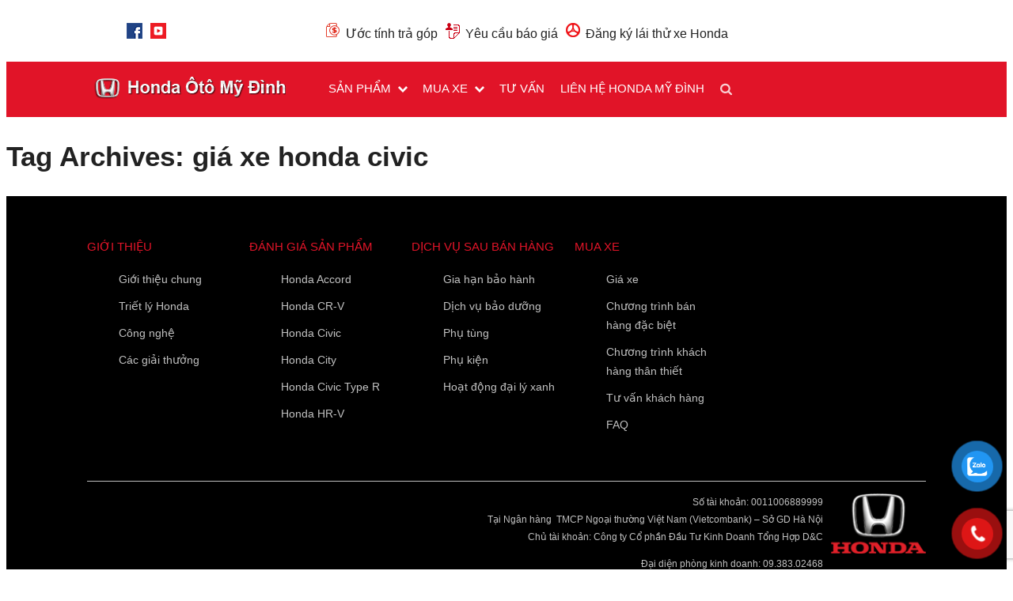

--- FILE ---
content_type: text/html; charset=UTF-8
request_url: https://hondamydinh.vn/tag/gia-xe-honda-civic
body_size: 12175
content:
<!DOCTYPE html>
<html>
	<!-- Global site tag (gtag.js) - Google Analytics -->
<script async src="https://www.googletagmanager.com/gtag/js?id=UA-130033517-2"></script>
<script>
  window.dataLayer = window.dataLayer || [];
  function gtag(){dataLayer.push(arguments);}
  gtag('js', new Date());

  gtag('config', 'UA-130033517-2');
</script>
<head>
	<!-- Global site tag (gtag.js) - Google Ads: 960176967 -->
<script async src="https://www.googletagmanager.com/gtag/js?id=AW-960176967"></script>
<script>
  window.dataLayer = window.dataLayer || [];
  function gtag(){dataLayer.push(arguments);}
  gtag('js', new Date());

  gtag('config', 'AW-960176967');
</script>

	<meta charset="UTF-8" />
	<meta name="viewport" content="width=device-width" />
	<link rel="stylesheet" type="text/css" href="https://hondamydinh.vn/wp-content/themes/hondamydinh/style.css" />
	<link rel="stylesheet" href="https://hondamydinh.vn/wp-content/themes/hondamydinh/css/jquery.mmenu.all.css">
	<link rel="stylesheet" href="https://hondamydinh.vn/wp-content/themes/hondamydinh/css/responsive.css">
	<link href="https://hondamydinh.vn/wp-content/themes/hondamydinh/css/glasscase.minf195.css?v=2.1" rel="stylesheet" />
	<link href="https://hondamydinh.vn/wp-content/uploads/2020/08/cropped-favicon-logo-honda-mien-nam.png" rel="icon">
	<script src="https://hondamydinh.vn/wp-content/themes/hondamydinh/js/modernizr.custom.js" type="text/javascript"></script>
	<script type="text/javascript" src="https://hondamydinh.vn/wp-content/themes/hondamydinh/js/jquery-3.2.1.min.js"></script>
	<script type="text/javascript" src="https://hondamydinh.vn/wp-content/themes/hondamydinh/js/jquery.mmenu.all.min.js"></script>
	<script type="text/javascript" src="https://hondamydinh.vn/wp-content/themes/hondamydinh/js/jquery.bxslider.js"></script>
	<script src="https://hondamydinh.vn/wp-content/themes/hondamydinh/js/jquery.glasscase.minf195.js?v=2.1"></script>
	<link href="https://hondamydinh.vn/wp-content/themes/hondamydinh/fontawesome/css/all.css" rel="stylesheet">
	<script type="text/javascript">
		$(document).ready(function(){
		  $('.bxslider').bxSlider();
		});
		$(function() {
			$('nav#menu').mmenu();
		});
		 $(document).ready(function(){
		 	$('.form_search').hide();
		 	$('.search').click(function(){
		 		$('.form_search').slideToggle(200);
		 	});
		 });
	</script>

	<link rel="stylesheet" type="text/css" href="https://hondamydinh.vn/wp-content/themes/hondamydinh/css/jquery.bxslider.css">
<meta name='robots' content='index, follow, max-image-preview:large, max-snippet:-1, max-video-preview:-1' />
	<style>img:is([sizes="auto" i], [sizes^="auto," i]) { contain-intrinsic-size: 3000px 1500px }</style>
	
	<!-- This site is optimized with the Yoast SEO Premium plugin v24.5 (Yoast SEO v24.5) - https://yoast.com/wordpress/plugins/seo/ -->
	<title>giá xe honda civic</title>
	<link rel="canonical" href="https://hondamydinh.vn/tag/gia-xe-honda-civic" />
	<meta property="og:locale" content="vi_VN" />
	<meta property="og:type" content="article" />
	<meta property="og:title" content="Lưu trữ giá xe honda civic" />
	<meta property="og:url" content="https://hondamydinh.vn/tag/gia-xe-honda-civic" />
	<meta property="og:site_name" content="Honda Mỹ Đình" />
	<meta name="twitter:card" content="summary_large_image" />
	<script type="application/ld+json" class="yoast-schema-graph">{"@context":"https://schema.org","@graph":[{"@type":"CollectionPage","@id":"https://hondamydinh.vn/tag/gia-xe-honda-civic","url":"https://hondamydinh.vn/tag/gia-xe-honda-civic","name":"giá xe honda civic","isPartOf":{"@id":"https://hondamydinh.vn/#website"},"primaryImageOfPage":{"@id":"https://hondamydinh.vn/tag/gia-xe-honda-civic#primaryimage"},"image":{"@id":"https://hondamydinh.vn/tag/gia-xe-honda-civic#primaryimage"},"thumbnailUrl":"https://hondamydinh.vn/wp-content/uploads/2023/11/397959850_901317818019720_6714065877411634134_n.jpg","breadcrumb":{"@id":"https://hondamydinh.vn/tag/gia-xe-honda-civic#breadcrumb"},"inLanguage":"vi"},{"@type":"ImageObject","inLanguage":"vi","@id":"https://hondamydinh.vn/tag/gia-xe-honda-civic#primaryimage","url":"https://hondamydinh.vn/wp-content/uploads/2023/11/397959850_901317818019720_6714065877411634134_n.jpg","contentUrl":"https://hondamydinh.vn/wp-content/uploads/2023/11/397959850_901317818019720_6714065877411634134_n.jpg","width":1440,"height":1320},{"@type":"BreadcrumbList","@id":"https://hondamydinh.vn/tag/gia-xe-honda-civic#breadcrumb","itemListElement":[{"@type":"ListItem","position":1,"name":"Trang chủ","item":"https://hondamydinh.vn/"},{"@type":"ListItem","position":2,"name":"giá xe honda civic"}]},{"@type":"WebSite","@id":"https://hondamydinh.vn/#website","url":"https://hondamydinh.vn/","name":"Honda Mỹ Đình","description":"Đại lý Honda chính hãng lớn nhất miền Bắc","publisher":{"@id":"https://hondamydinh.vn/#organization"},"potentialAction":[{"@type":"SearchAction","target":{"@type":"EntryPoint","urlTemplate":"https://hondamydinh.vn/?s={search_term_string}"},"query-input":{"@type":"PropertyValueSpecification","valueRequired":true,"valueName":"search_term_string"}}],"inLanguage":"vi"},{"@type":"Organization","@id":"https://hondamydinh.vn/#organization","name":"Honda Mỹ Đình - Honda My Dinh - Showroom Ôtô Honda Mỹ Đình","url":"https://hondamydinh.vn/","logo":{"@type":"ImageObject","inLanguage":"vi","@id":"https://hondamydinh.vn/#/schema/logo/image/","url":"https://hondamydinh.vn/wp-content/uploads/2022/12/POST_2212011.jpg","contentUrl":"https://hondamydinh.vn/wp-content/uploads/2022/12/POST_2212011.jpg","width":1800,"height":1800,"caption":"Honda Mỹ Đình - Honda My Dinh - Showroom Ôtô Honda Mỹ Đình"},"image":{"@id":"https://hondamydinh.vn/#/schema/logo/image/"}}]}</script>
	<!-- / Yoast SEO Premium plugin. -->


<link rel='dns-prefetch' href='//www.googletagmanager.com' />
<link rel='dns-prefetch' href='//www.google.com' />
<link rel="alternate" type="application/rss+xml" title="Dòng thông tin Honda Mỹ Đình &raquo;" href="https://hondamydinh.vn/feed" />
<link rel="alternate" type="application/rss+xml" title="Dòng thông tin cho Thẻ Honda Mỹ Đình &raquo; giá xe honda civic" href="https://hondamydinh.vn/tag/gia-xe-honda-civic/feed" />
<style id='classic-theme-styles-inline-css' type='text/css'>
/*! This file is auto-generated */
.wp-block-button__link{color:#fff;background-color:#32373c;border-radius:9999px;box-shadow:none;text-decoration:none;padding:calc(.667em + 2px) calc(1.333em + 2px);font-size:1.125em}.wp-block-file__button{background:#32373c;color:#fff;text-decoration:none}
</style>
<style id='global-styles-inline-css' type='text/css'>
:root{--wp--preset--aspect-ratio--square: 1;--wp--preset--aspect-ratio--4-3: 4/3;--wp--preset--aspect-ratio--3-4: 3/4;--wp--preset--aspect-ratio--3-2: 3/2;--wp--preset--aspect-ratio--2-3: 2/3;--wp--preset--aspect-ratio--16-9: 16/9;--wp--preset--aspect-ratio--9-16: 9/16;--wp--preset--color--black: #000000;--wp--preset--color--cyan-bluish-gray: #abb8c3;--wp--preset--color--white: #ffffff;--wp--preset--color--pale-pink: #f78da7;--wp--preset--color--vivid-red: #cf2e2e;--wp--preset--color--luminous-vivid-orange: #ff6900;--wp--preset--color--luminous-vivid-amber: #fcb900;--wp--preset--color--light-green-cyan: #7bdcb5;--wp--preset--color--vivid-green-cyan: #00d084;--wp--preset--color--pale-cyan-blue: #8ed1fc;--wp--preset--color--vivid-cyan-blue: #0693e3;--wp--preset--color--vivid-purple: #9b51e0;--wp--preset--gradient--vivid-cyan-blue-to-vivid-purple: linear-gradient(135deg,rgba(6,147,227,1) 0%,rgb(155,81,224) 100%);--wp--preset--gradient--light-green-cyan-to-vivid-green-cyan: linear-gradient(135deg,rgb(122,220,180) 0%,rgb(0,208,130) 100%);--wp--preset--gradient--luminous-vivid-amber-to-luminous-vivid-orange: linear-gradient(135deg,rgba(252,185,0,1) 0%,rgba(255,105,0,1) 100%);--wp--preset--gradient--luminous-vivid-orange-to-vivid-red: linear-gradient(135deg,rgba(255,105,0,1) 0%,rgb(207,46,46) 100%);--wp--preset--gradient--very-light-gray-to-cyan-bluish-gray: linear-gradient(135deg,rgb(238,238,238) 0%,rgb(169,184,195) 100%);--wp--preset--gradient--cool-to-warm-spectrum: linear-gradient(135deg,rgb(74,234,220) 0%,rgb(151,120,209) 20%,rgb(207,42,186) 40%,rgb(238,44,130) 60%,rgb(251,105,98) 80%,rgb(254,248,76) 100%);--wp--preset--gradient--blush-light-purple: linear-gradient(135deg,rgb(255,206,236) 0%,rgb(152,150,240) 100%);--wp--preset--gradient--blush-bordeaux: linear-gradient(135deg,rgb(254,205,165) 0%,rgb(254,45,45) 50%,rgb(107,0,62) 100%);--wp--preset--gradient--luminous-dusk: linear-gradient(135deg,rgb(255,203,112) 0%,rgb(199,81,192) 50%,rgb(65,88,208) 100%);--wp--preset--gradient--pale-ocean: linear-gradient(135deg,rgb(255,245,203) 0%,rgb(182,227,212) 50%,rgb(51,167,181) 100%);--wp--preset--gradient--electric-grass: linear-gradient(135deg,rgb(202,248,128) 0%,rgb(113,206,126) 100%);--wp--preset--gradient--midnight: linear-gradient(135deg,rgb(2,3,129) 0%,rgb(40,116,252) 100%);--wp--preset--font-size--small: 13px;--wp--preset--font-size--medium: 20px;--wp--preset--font-size--large: 36px;--wp--preset--font-size--x-large: 42px;--wp--preset--spacing--20: 0.44rem;--wp--preset--spacing--30: 0.67rem;--wp--preset--spacing--40: 1rem;--wp--preset--spacing--50: 1.5rem;--wp--preset--spacing--60: 2.25rem;--wp--preset--spacing--70: 3.38rem;--wp--preset--spacing--80: 5.06rem;--wp--preset--shadow--natural: 6px 6px 9px rgba(0, 0, 0, 0.2);--wp--preset--shadow--deep: 12px 12px 50px rgba(0, 0, 0, 0.4);--wp--preset--shadow--sharp: 6px 6px 0px rgba(0, 0, 0, 0.2);--wp--preset--shadow--outlined: 6px 6px 0px -3px rgba(255, 255, 255, 1), 6px 6px rgba(0, 0, 0, 1);--wp--preset--shadow--crisp: 6px 6px 0px rgba(0, 0, 0, 1);}:where(.is-layout-flex){gap: 0.5em;}:where(.is-layout-grid){gap: 0.5em;}body .is-layout-flex{display: flex;}.is-layout-flex{flex-wrap: wrap;align-items: center;}.is-layout-flex > :is(*, div){margin: 0;}body .is-layout-grid{display: grid;}.is-layout-grid > :is(*, div){margin: 0;}:where(.wp-block-columns.is-layout-flex){gap: 2em;}:where(.wp-block-columns.is-layout-grid){gap: 2em;}:where(.wp-block-post-template.is-layout-flex){gap: 1.25em;}:where(.wp-block-post-template.is-layout-grid){gap: 1.25em;}.has-black-color{color: var(--wp--preset--color--black) !important;}.has-cyan-bluish-gray-color{color: var(--wp--preset--color--cyan-bluish-gray) !important;}.has-white-color{color: var(--wp--preset--color--white) !important;}.has-pale-pink-color{color: var(--wp--preset--color--pale-pink) !important;}.has-vivid-red-color{color: var(--wp--preset--color--vivid-red) !important;}.has-luminous-vivid-orange-color{color: var(--wp--preset--color--luminous-vivid-orange) !important;}.has-luminous-vivid-amber-color{color: var(--wp--preset--color--luminous-vivid-amber) !important;}.has-light-green-cyan-color{color: var(--wp--preset--color--light-green-cyan) !important;}.has-vivid-green-cyan-color{color: var(--wp--preset--color--vivid-green-cyan) !important;}.has-pale-cyan-blue-color{color: var(--wp--preset--color--pale-cyan-blue) !important;}.has-vivid-cyan-blue-color{color: var(--wp--preset--color--vivid-cyan-blue) !important;}.has-vivid-purple-color{color: var(--wp--preset--color--vivid-purple) !important;}.has-black-background-color{background-color: var(--wp--preset--color--black) !important;}.has-cyan-bluish-gray-background-color{background-color: var(--wp--preset--color--cyan-bluish-gray) !important;}.has-white-background-color{background-color: var(--wp--preset--color--white) !important;}.has-pale-pink-background-color{background-color: var(--wp--preset--color--pale-pink) !important;}.has-vivid-red-background-color{background-color: var(--wp--preset--color--vivid-red) !important;}.has-luminous-vivid-orange-background-color{background-color: var(--wp--preset--color--luminous-vivid-orange) !important;}.has-luminous-vivid-amber-background-color{background-color: var(--wp--preset--color--luminous-vivid-amber) !important;}.has-light-green-cyan-background-color{background-color: var(--wp--preset--color--light-green-cyan) !important;}.has-vivid-green-cyan-background-color{background-color: var(--wp--preset--color--vivid-green-cyan) !important;}.has-pale-cyan-blue-background-color{background-color: var(--wp--preset--color--pale-cyan-blue) !important;}.has-vivid-cyan-blue-background-color{background-color: var(--wp--preset--color--vivid-cyan-blue) !important;}.has-vivid-purple-background-color{background-color: var(--wp--preset--color--vivid-purple) !important;}.has-black-border-color{border-color: var(--wp--preset--color--black) !important;}.has-cyan-bluish-gray-border-color{border-color: var(--wp--preset--color--cyan-bluish-gray) !important;}.has-white-border-color{border-color: var(--wp--preset--color--white) !important;}.has-pale-pink-border-color{border-color: var(--wp--preset--color--pale-pink) !important;}.has-vivid-red-border-color{border-color: var(--wp--preset--color--vivid-red) !important;}.has-luminous-vivid-orange-border-color{border-color: var(--wp--preset--color--luminous-vivid-orange) !important;}.has-luminous-vivid-amber-border-color{border-color: var(--wp--preset--color--luminous-vivid-amber) !important;}.has-light-green-cyan-border-color{border-color: var(--wp--preset--color--light-green-cyan) !important;}.has-vivid-green-cyan-border-color{border-color: var(--wp--preset--color--vivid-green-cyan) !important;}.has-pale-cyan-blue-border-color{border-color: var(--wp--preset--color--pale-cyan-blue) !important;}.has-vivid-cyan-blue-border-color{border-color: var(--wp--preset--color--vivid-cyan-blue) !important;}.has-vivid-purple-border-color{border-color: var(--wp--preset--color--vivid-purple) !important;}.has-vivid-cyan-blue-to-vivid-purple-gradient-background{background: var(--wp--preset--gradient--vivid-cyan-blue-to-vivid-purple) !important;}.has-light-green-cyan-to-vivid-green-cyan-gradient-background{background: var(--wp--preset--gradient--light-green-cyan-to-vivid-green-cyan) !important;}.has-luminous-vivid-amber-to-luminous-vivid-orange-gradient-background{background: var(--wp--preset--gradient--luminous-vivid-amber-to-luminous-vivid-orange) !important;}.has-luminous-vivid-orange-to-vivid-red-gradient-background{background: var(--wp--preset--gradient--luminous-vivid-orange-to-vivid-red) !important;}.has-very-light-gray-to-cyan-bluish-gray-gradient-background{background: var(--wp--preset--gradient--very-light-gray-to-cyan-bluish-gray) !important;}.has-cool-to-warm-spectrum-gradient-background{background: var(--wp--preset--gradient--cool-to-warm-spectrum) !important;}.has-blush-light-purple-gradient-background{background: var(--wp--preset--gradient--blush-light-purple) !important;}.has-blush-bordeaux-gradient-background{background: var(--wp--preset--gradient--blush-bordeaux) !important;}.has-luminous-dusk-gradient-background{background: var(--wp--preset--gradient--luminous-dusk) !important;}.has-pale-ocean-gradient-background{background: var(--wp--preset--gradient--pale-ocean) !important;}.has-electric-grass-gradient-background{background: var(--wp--preset--gradient--electric-grass) !important;}.has-midnight-gradient-background{background: var(--wp--preset--gradient--midnight) !important;}.has-small-font-size{font-size: var(--wp--preset--font-size--small) !important;}.has-medium-font-size{font-size: var(--wp--preset--font-size--medium) !important;}.has-large-font-size{font-size: var(--wp--preset--font-size--large) !important;}.has-x-large-font-size{font-size: var(--wp--preset--font-size--x-large) !important;}
:where(.wp-block-post-template.is-layout-flex){gap: 1.25em;}:where(.wp-block-post-template.is-layout-grid){gap: 1.25em;}
:where(.wp-block-columns.is-layout-flex){gap: 2em;}:where(.wp-block-columns.is-layout-grid){gap: 2em;}
:root :where(.wp-block-pullquote){font-size: 1.5em;line-height: 1.6;}
</style>
<link rel='stylesheet' id='contact-form-7-css' href='https://hondamydinh.vn/wp-content/plugins/contact-form-7/includes/css/styles.css' type='text/css' media='all' />
<link rel='stylesheet' id='mnd-tlvtg-css-css' href='https://hondamydinh.vn/wp-content/plugins/tinh_lai_vay_pro_v1.3_hondamydinh/css/mnd_laivay_cp.css' type='text/css' media='all' />
<link rel='stylesheet' id='pzf-style-css' href='https://hondamydinh.vn/wp-content/plugins/button-contact-vr/css/style.css' type='text/css' media='all' />
<link rel='stylesheet' id='fancybox-css' href='https://hondamydinh.vn/wp-content/plugins/easy-fancybox/css/jquery.fancybox.min.css' type='text/css' media='screen' />
<script type="text/javascript" src="https://hondamydinh.vn/wp-includes/js/jquery/jquery.min.js" id="jquery-core-js"></script>
<script type="text/javascript" src="https://hondamydinh.vn/wp-includes/js/jquery/jquery-migrate.min.js" id="jquery-migrate-js"></script>
<script type="text/javascript" src="https://hondamydinh.vn/wp-content/plugins/tinh_lai_vay_pro_v1.3_hondamydinh/js/skin_bootstrap.js" id="mnd-tlvtg-script-js"></script>

<!-- Google Analytics snippet added by Site Kit -->
<script type="text/javascript" src="https://www.googletagmanager.com/gtag/js?id=UA-130033517-2" id="google_gtagjs-js" async></script>
<script type="text/javascript" id="google_gtagjs-js-after">
/* <![CDATA[ */
window.dataLayer = window.dataLayer || [];function gtag(){dataLayer.push(arguments);}
gtag('set', 'linker', {"domains":["hondamydinh.vn"]} );
gtag("js", new Date());
gtag("set", "developer_id.dZTNiMT", true);
gtag("config", "UA-130033517-2", {"anonymize_ip":true});
gtag("config", "G-2BPCPCR2T0");
/* ]]> */
</script>

<!-- End Google Analytics snippet added by Site Kit -->
<link rel="https://api.w.org/" href="https://hondamydinh.vn/wp-json/" /><link rel="alternate" title="JSON" type="application/json" href="https://hondamydinh.vn/wp-json/wp/v2/tags/340" /><link rel="EditURI" type="application/rsd+xml" title="RSD" href="https://hondamydinh.vn/xmlrpc.php?rsd" />
<meta name="generator" content="Site Kit by Google 1.78.0" /><!-- HFCM by 99 Robots - Snippet # 1:  -->
<!-- Meta Pixel Code -->
<script>
!function(f,b,e,v,n,t,s)
{if(f.fbq)return;n=f.fbq=function(){n.callMethod?
n.callMethod.apply(n,arguments):n.queue.push(arguments)};
if(!f._fbq)f._fbq=n;n.push=n;n.loaded=!0;n.version='2.0';
n.queue=[];t=b.createElement(e);t.async=!0;
t.src=v;s=b.getElementsByTagName(e)[0];
s.parentNode.insertBefore(t,s)}(window, document,'script',
'https://connect.facebook.net/en_US/fbevents.js');
fbq('init', '6652954571456215');
fbq('track', 'PageView');
</script>
<noscript><img height="1" width="1" style="display:none"
src="https://www.facebook.com/tr?id=6652954571456215&ev=PageView&noscript=1"
/></noscript>
<!-- End Meta Pixel Code -->
<!-- /end HFCM by 99 Robots -->
<!-- Google Tag Manager -->
<script>(function(w,d,s,l,i){w[l]=w[l]||[];w[l].push({'gtm.start':
new Date().getTime(),event:'gtm.js'});var f=d.getElementsByTagName(s)[0],
j=d.createElement(s),dl=l!='dataLayer'?'&l='+l:'';j.async=true;j.src=
'https://www.googletagmanager.com/gtm.js?id='+i+dl;f.parentNode.insertBefore(j,f);
})(window,document,'script','dataLayer','GTM-W2S35C2');</script>
<!-- End Google Tag Manager -->		<style type="text/css" id="wp-custom-css">
			#header .bottom_header .logo{ display: none; }		</style>
		</head>
<body>
<div id="fb-root"></div>
<script async defer crossorigin="anonymous" src="https://connect.facebook.net/vi_VN/sdk.js#xfbml=1&version=v14.0&appId=608950069232934&autoLogAppEvents=1" nonce="ueSrldMM"></script>
<div id="page">
	<header id="header">
		<div class="top_header">
			<div class="container">
				<ul>
					<li><a href="https://www.facebook.com/adminhondaotomydinh/?ref=bookmarks" target="_blank"><span class="fb"></span></a></li>
					<li><a href="#" target="_blank"><span class="yt"></span></a></li>
				</ul>
                <div class="top_menu">
                <div class="menu-top-container"><ul id="menu-top" class="menu"><li id="menu-item-385" class="tragop menu-item menu-item-type-post_type menu-item-object-page menu-item-385"><a href="https://hondamydinh.vn/uoc-tinh-tra-gop">Ước tính trả góp</a></li>
<li id="menu-item-386" class="baogia menu-item menu-item-type-post_type menu-item-object-page menu-item-386"><a href="https://hondamydinh.vn/bao-gia">Yêu cầu báo giá</a></li>
<li id="menu-item-387" class="laithu menu-item menu-item-type-post_type menu-item-object-page menu-item-387"><a href="https://hondamydinh.vn/dang-ky-lai-thu-xe-mien-phi">Đăng ký lái thử xe Honda</a></li>
</ul></div>                </div>
			</div>
		</div>
		<div class="bottom_header">
			<div class="container">
				<div class="logo">
										<h2><a href="https://hondamydinh.vn"><img src="https://hondamydinh.vn/wp-content/uploads/2017/11/Logotrai.png" alt="Honda Mỹ Đình" /></a></h2>
										<span class="mobile_logo">09 383 02468</span>
				</div>
			</div>
			<div class="main_menu">
				<div class="container">
					<div class="logo_trai">
						<a href="https://hondamydinh.vn"><img src="https://hondamydinh.vn/wp-content/uploads/2017/11/logo_New.png" alt="logo trai" /></a>
					</div>
					<nav class="nav_menu menu">
						<ul id="menu-header" class="danhmuc"><li id="menu-item-65" class="menu-item menu-item-type-custom menu-item-object-custom menu-item-has-children menu-item-65"><a href="#">Sản phẩm</a>
<ul class="sub-menu">
	<li id="menu-item-59" class="menu-item menu-item-type-taxonomy menu-item-object-danh-muc menu-item-59"><a href="https://hondamydinh.vn/danh-muc/accord">Honda Accord</a></li>
	<li id="menu-item-2500" class="menu-item menu-item-type-custom menu-item-object-custom menu-item-2500"><a href="https://hondamydinh.vn/danh-muc/brv">Honda BR-V</a></li>
	<li id="menu-item-62" class="menu-item menu-item-type-taxonomy menu-item-object-danh-muc menu-item-62"><a href="https://hondamydinh.vn/danh-muc/cr-v">Honda CR-V</a></li>
	<li id="menu-item-64" class="menu-item menu-item-type-taxonomy menu-item-object-danh-muc menu-item-64"><a href="https://hondamydinh.vn/danh-muc/hrv">Honda HR-V</a></li>
	<li id="menu-item-61" class="menu-item menu-item-type-taxonomy menu-item-object-danh-muc menu-item-61"><a href="https://hondamydinh.vn/danh-muc/civic">Honda Civic</a></li>
	<li id="menu-item-60" class="menu-item menu-item-type-taxonomy menu-item-object-danh-muc menu-item-60"><a href="https://hondamydinh.vn/danh-muc/city">Honda City</a></li>
	<li id="menu-item-1182" class="menu-item menu-item-type-custom menu-item-object-custom menu-item-1182"><a href="https://hondamydinh.vn/sanpham/honda-civic-type-r.html">Honda Civic Type R</a></li>
</ul>
</li>
<li id="menu-item-404" class="menu-item menu-item-type-post_type menu-item-object-page menu-item-has-children menu-item-404"><a href="https://hondamydinh.vn/mua-xe">Mua xe</a>
<ul class="sub-menu">
	<li id="menu-item-415" class="menu-item menu-item-type-post_type menu-item-object-page menu-item-415"><a href="https://hondamydinh.vn/mua-xe/gia-xe-o-to-honda">Giá xe ô tô Honda</a></li>
	<li id="menu-item-409" class="menu-item menu-item-type-post_type menu-item-object-page menu-item-409"><a href="https://hondamydinh.vn/mua-xe/chuong-trinh-ban-hang-dac-biet">Chương trình bán hàng đặc biệt</a></li>
	<li id="menu-item-410" class="menu-item menu-item-type-post_type menu-item-object-page menu-item-410"><a href="https://hondamydinh.vn/mua-xe/chuong-trinh-khach-hang-than-thiet">Chương trình khách hàng thân thiết</a></li>
	<li id="menu-item-2282" class="menu-item menu-item-type-taxonomy menu-item-object-category menu-item-2282"><a href="https://hondamydinh.vn/category/danh-gia-san-pham">Đánh giá sản phẩm</a></li>
</ul>
</li>
<li id="menu-item-455" class="menu-item menu-item-type-taxonomy menu-item-object-category menu-item-455"><a href="https://hondamydinh.vn/category/tu-van">Tư Vấn</a></li>
<li id="menu-item-69" class="menu-item menu-item-type-post_type menu-item-object-page menu-item-69"><a href="https://hondamydinh.vn/lien-he">Liên hệ Honda Mỹ Đình</a></li>
</ul>						<div class="search"><img src="https://hondamydinh.vn/wp-content/themes/hondamydinh/images/s.png" alt="search"></div>
						<div class="form_search">
							<form method="get" action="https://hondamydinh.vn" class="timkiem">
							    <input type="text" placeholder="Nhập từ khóa..." value="" name="s">
							    <input type="hidden" name="post_type" value="post">
							    <button type="submit" class="search-button">Tìm kiếm</button>
							</form>
						</div>
					</nav>
					<div class="mobile_menu"><a href="#menu"><span class="menu_icon"></span></a></div>
					<nav id="menu">
						<div class="menu-header-container"><ul id="menu-header-1" class="menu"><li class="menu-item menu-item-type-custom menu-item-object-custom menu-item-has-children menu-item-65"><a href="#">Sản phẩm</a>
<ul class="sub-menu">
	<li class="menu-item menu-item-type-taxonomy menu-item-object-danh-muc menu-item-59"><a href="https://hondamydinh.vn/danh-muc/accord">Honda Accord</a></li>
	<li class="menu-item menu-item-type-custom menu-item-object-custom menu-item-2500"><a href="https://hondamydinh.vn/danh-muc/brv">Honda BR-V</a></li>
	<li class="menu-item menu-item-type-taxonomy menu-item-object-danh-muc menu-item-62"><a href="https://hondamydinh.vn/danh-muc/cr-v">Honda CR-V</a></li>
	<li class="menu-item menu-item-type-taxonomy menu-item-object-danh-muc menu-item-64"><a href="https://hondamydinh.vn/danh-muc/hrv">Honda HR-V</a></li>
	<li class="menu-item menu-item-type-taxonomy menu-item-object-danh-muc menu-item-61"><a href="https://hondamydinh.vn/danh-muc/civic">Honda Civic</a></li>
	<li class="menu-item menu-item-type-taxonomy menu-item-object-danh-muc menu-item-60"><a href="https://hondamydinh.vn/danh-muc/city">Honda City</a></li>
	<li class="menu-item menu-item-type-custom menu-item-object-custom menu-item-1182"><a href="https://hondamydinh.vn/sanpham/honda-civic-type-r.html">Honda Civic Type R</a></li>
</ul>
</li>
<li class="menu-item menu-item-type-post_type menu-item-object-page menu-item-has-children menu-item-404"><a href="https://hondamydinh.vn/mua-xe">Mua xe</a>
<ul class="sub-menu">
	<li class="menu-item menu-item-type-post_type menu-item-object-page menu-item-415"><a href="https://hondamydinh.vn/mua-xe/gia-xe-o-to-honda">Giá xe ô tô Honda</a></li>
	<li class="menu-item menu-item-type-post_type menu-item-object-page menu-item-409"><a href="https://hondamydinh.vn/mua-xe/chuong-trinh-ban-hang-dac-biet">Chương trình bán hàng đặc biệt</a></li>
	<li class="menu-item menu-item-type-post_type menu-item-object-page menu-item-410"><a href="https://hondamydinh.vn/mua-xe/chuong-trinh-khach-hang-than-thiet">Chương trình khách hàng thân thiết</a></li>
	<li class="menu-item menu-item-type-taxonomy menu-item-object-category menu-item-2282"><a href="https://hondamydinh.vn/category/danh-gia-san-pham">Đánh giá sản phẩm</a></li>
</ul>
</li>
<li class="menu-item menu-item-type-taxonomy menu-item-object-category menu-item-455"><a href="https://hondamydinh.vn/category/tu-van">Tư Vấn</a></li>
<li class="menu-item menu-item-type-post_type menu-item-object-page menu-item-69"><a href="https://hondamydinh.vn/lien-he">Liên hệ Honda Mỹ Đình</a></li>
</ul></div>					</nav>
				</div>
			</div>
		</div>
	</header><section id="content" role="main">
<header class="header">
<h1 class="entry-title">Tag Archives: giá xe honda civic</h1>
</header>
</section>
<aside id="sidebar" role="complementary">
</aside>	<footer id="footer">
		<div class="container">
			<div class="top_footer">
				<div id="text-6" class="footer_widget widget_text"><h3 class="widget_title">Giới thiệu</h3>			<div class="textwidget"><ul>
<li class=""><a href="https://hondamydinh.vn/gioithieu">Giới thiệu chung</a></li>
<li class=""><a href="https://hondamydinh.vn/triet-ly-honda">Triết lý Honda</a></li>
<li class=""><a href="https://hondamydinh.vn/cong-nghe">Công nghệ</a></li>
<li class=""><a href="https://hondamydinh.vn/cac-giai-thuong">Các giải thưởng</a></li>
</ul>
</div>
		</div><div id="text-2" class="footer_widget widget_text"><h3 class="widget_title">Đánh Giá Sản Phẩm</h3>			<div class="textwidget"><ul>
<li><a title="" href="https://hondamydinh.vn/danh-gia-xe-honda-accord.html">Honda Accord</a></li>
<li><a title="" href="https://hondamydinh.vn/danh-gia-xe-honda-crv-2024.html">Honda CR-V</a></li>
<li><a href="https://hondamydinh.vn/danh-gia-xe-honda-civic.html">Honda Civic</a></li>
<li><a href="https://hondamydinh.vn/danh-gia-xe-honda-city-2024.html">Honda City</a></li>
<li><a href="https://hondamydinh.vn/sanpham/honda-civic-type-r.html">Honda Civic Type R</a></li>
<li><a title="" href="https://hondamydinh.vn/danh-gia-xe-honda-hrv-2024.html">Honda HR-V</a></li>
</ul>
</div>
		</div><div id="text-3" class="footer_widget widget_text"><h3 class="widget_title">Dịch vụ sau bán hàng</h3>			<div class="textwidget"><ul>
<li><a href="https://hondamydinh.vn/gia-han-bao-hanh.html">Gia hạn bảo hành</a></li>
<li><a href="https://hondamydinh.vn/bao-duong-dinh-ky.html">Dịch vụ bảo dưỡng</a></li>
<li><a href="https://hondamydinh.vn/phu-tung-chinh-hieu-honda.html">Phụ tùng</a></li>
<li><a href="https://hondamydinh.vn/894.html">Phụ kiện</a></li>
<li><a href="https://hondamydinh.vn/900.html">Hoạt động đại lý xanh</a></li>
</ul>
</div>
		</div><div id="text-7" class="footer_widget widget_text"><h3 class="widget_title">Mua xe</h3>			<div class="textwidget"><ul class="mt21">
<li><a href="https://hondamydinh.vn/mua-xe/gia-xe-o-to-honda">Giá xe</a></li>
<li><a href="https://hondamydinh.vn/mua-xe/chuong-trinh-ban-hang-dac-biet">Chương trình bán hàng đặc biệt</a></li>
<li><a href="https://hondamydinh.vn/mua-xe/chuong-trinh-khach-hang-than-thiet">Chương trình khách hàng thân thiết</a></li>
<li class=""><a href="https://hondamydinh.vn/category/tu-van">Tư vấn khách hàng</a></li>
<li class=""><a href="https://hondamydinh.vn/fqa">FAQ</a></li>
</ul>
</div>
		</div><div id="block-4" class="footer_widget widget_block"><div class="fb-page" data-href="https://m.facebook.com/hondamydinh.vn/" data-tabs="timeline" data-width="" data-height="300" data-small-header="true" data-adapt-container-width="true" data-hide-cover="false" data-show-facepile="true">
<blockquote class="fb-xfbml-parse-ignore" cite="https://m.facebook.com/hondamydinh.vn/">
<p><a href="https://www.facebook.com/hondamydinh.vn">Honda Ôtô Mỹ Đình</a></p>
</blockquote>
</div></div>			</div>
			<div class="bottom_footer">
				<div class="left text_right bot_left">
					<div class="infor_copy">
                        <div id="text-4">			<div class="textwidget"><div>Số tài khoản: 0011006889999</div>
<div>Tại Ngân hàng  TMCP Ngoại thường Việt Nam (Vietcombank) &#8211; Sở GD Hà Nội</div>
<div>Chủ tài khoản: Công ty Cổ phần Đầu Tư Kinh Doanh Tổng Hợp D&amp;C</div>
<p>Đại diện phòng kinh doanh: 09.383.02468</p>
<div></div>
<div>Địa chỉ: Số 2 Lê Đức Thọ, Mai Dịch, Cầu Giấy, Hà Nội</div>
</div>
		</div>                    </div>
				</div>
				<div class="right text_right bot_right">
					<a href="https://hondamydinh.vn"><img src="https://hondamydinh.vn/wp-content/uploads/2017/09/logo-honda-new-1.png" alt="Honda Mỹ Đình" /></a>
				</div>
			</div>
		</div>
	</footer>
</div>
<!--
<div class="phone_icon">
    <span class="call"><a href="tel:09 383 02468">Call: 09 383 02468</a></span>
</div> 
-->
<script defer src="https://hondamydinh.vn/wp-content/themes/hondamydinh/fontawesome/js/all.js"></script> <!--load all styles -->
<style type="text/css">
    .phone_icon {position: fixed; bottom: 15px; left: 15px; overflow: hidden; background: #ff4400 ; color: #fff; padding: 5px 5px; border-radius: 5px; font-size: 17px; font-weight: 700; z-index: 9999;}
    .call a {color: #fff; padding: 5px; display: block;}
    .call {border: 1px #fff solid; border-radius: 5px; display: block; background: url('https://hondamydinh.vn/wp-content/themes/hondamydinh/images/phone_icon.png') no-repeat 5px; padding-left: 35px;}
</style>
    <script type="text/javascript">
        $(function () {
            //ZOOM
            $("#zoom1").glassCase({ 'widthDisplay': 500, 'heightDisplay': 500, 'isSlowZoom': true, 'colorIcons': '#F15129', 'colorActiveThumb': '#F15129' });
            $("#zoom2").glassCase({ 'widthDisplay': 500, 'heightDisplay': 500, 'isSlowZoom': true, 'zoomPosition': 'left', 'isDownloadEnabled': false, 'captionType': 'in', 'captionPosition': 'bottom', 'captionAlignment': 'right', 'colorIcons': '#F15129', 'colorActiveThumb': '#F15129' });
            $("#zoom3").glassCase({ 'widthDisplay': 500, 'heightDisplay': 500, 'isSlowZoom': true, 'isZoomDiffWH': true, 'zoomWidth': 400, 'zoomHeight': 500, 'zoomAlignment': 'displayArea', 'isDownloadEnabled': false, 'captionType': 'out', 'captionPosition': 'bottom', 'captionAlignment': 'center', 'colorIcons': '#F15129', 'colorActiveThumb': '#F15129' });
            $("#zoom4").glassCase({ 'widthDisplay': 500, 'heightDisplay': 500, 'isSlowZoom': true, 'zoomPosition': 'inner', 'isDownloadEnabled': false, 'captionType': 'out', 'captionPosition': 'bottom', 'captionAlignment': 'left', 'colorIcons': '#F15129', 'colorActiveThumb': '#F15129' });
            //THUMBS
            $('#thumbs1').glassCase({ 'widthDisplay': 500, 'heightDisplay': 500, 'colorIcons': '#000', 'thumbsPosition': 'top', 'firstThumbSelected': 2, 'nrThumbsPerRow': 4, 'colorIcons': '#F15129', 'colorActiveThumb': '#F15129' });
            $('#thumbs2').glassCase({ 'widthDisplay': 500, 'heightDisplay': 500, 'colorIcons': '#000', 'isThumbsOneRow': false, 'zoomPosition': 'left', 'colorIcons': '#F15129', 'colorActiveThumb': '#F15129' });
            $('#thumbs3').glassCase({ 'widthDisplay': 500, 'heightDisplay': 500, 'colorIcons': '#000', 'thumbsPosition': 'left', 'colorIcons': '#F15129', 'colorActiveThumb': '#F15129' });
            $('#thumbs4').glassCase({ 'widthDisplay': 500, 'heightDisplay': 500, 'colorIcons': '#000', 'thumbsPosition': 'right', 'zoomPosition': 'left', 'colorIcons': '#F15129', 'colorActiveThumb': '#F15129' });
            //FULLSCREEN OVERLAY
            $('#fo1').glassCase({ 'widthDisplay': 500, 'heightDisplay': 500, 'colorIcons': '#000', 'isThumbsOneRow': false, 'colorIcons': '#F15129', 'colorActiveThumb': '#F15129' });
            $('#fo2').glassCase({ 'widthDisplay': 500, 'heightDisplay': 500, 'colorIcons': '#000', 'isOverlayFullImage': true, 'zoomPosition': 'left', 'isThumbsOneRow': false, 'colorIcons': '#F15129', 'colorActiveThumb': '#F15129' });
            //CAPTION
            $('#cap1').glassCase({
                'capZPos': 'top',
                'widthDisplay': 500, 'heightDisplay': 500, 'isShowAlwaysIcons': true, 'isHoverShowThumbs': true, 'colorIcons': '#000', 'isOverlayFullImage': false, 'isThumbsOneRow': false, 'isSlowZoom': true, 'isSlowLens': true, 'colorIcons': '#F15129', 'colorActiveThumb': '#F15129'
            });
            $('#cap2').glassCase({
                'isOverlayFullImage': false, 'capZType': 'out', 'isZCapEnabled': true, 'capZPos': 'bottom',
                'widthDisplay': 500, 'heightDisplay': 500, 'colorIcons': '#000', 'zoomPosition': 'left', 'isSlowZoom': true, 'isSlowLens': true, 'colorIcons': '#F15129', 'colorActiveThumb': '#F15129'
            });
            //GENERAL
            $('#gnr1').glassCase({
                'widthDisplay': 500, 'heightDisplay': 500,
                'isShowAlwaysIcons': true, 'isHoverShowThumbs': true, 'colorIcons': '#000', 'isOverlayFullImage': false,
                'isThumbsOneRow': false, 'isSlowZoom': true, 'isSlowLens': true, 'colorIcons': '#F15129', 'colorActiveThumb': '#F15129'
            });
            $('#gnr2').glassCase({
                'widthDisplay': 500, 'heightDisplay': 500, 'colorIcons': '#000', 'zoomPosition': 'left', 'isSlowZoom': true, 'isSlowLens': true, 'colorIcons': '#F15129', 'colorActiveThumb': '#F15129'
            });

            $('#u1').glassCase({ 'widthDisplay': 500, 'heightDisplay': 500, 'isSlowZoom': true, 'thumbsPosition': 'left', 'colorIcons': '#F15129', 'colorActiveThumb': '#F15129' });

            $('#zoom2').parents('.glass-case').addClass('pull-right');
            $('#zoom4').parents('.glass-case').addClass('pull-right');
            $('#thumbs2').parents('.glass-case').addClass('pull-right');
            $('#thumbs4').parents('.glass-case').addClass('pull-right');
            $('#fo2').parents('.glass-case').addClass('pull-right');
            $('#cap2').parents('.glass-case').addClass('pull-right');
            $('#gnr2').parents('.glass-case').addClass('pull-right');
        });

        function getData() {
            var attributeId = $("select[id$='ddlColors'] option:selected").val();
            var data = JSON.stringify({ "colorAttributeTypeId": attributeId });
            $.ajax({
                type: "POST",
                dataType: "json",
                contentType: "application/json",
                url: "examples.aspx/GetImages",
                data: data,
                success: OnRequestCompleteImages,
                error: OnError
            });
        };

        function OnRequestCompleteImages(result) {
            $('.gallery').html(result.d);
            $('.gallery ul').glassCase({ 'widthDisplay': 500, 'heightDisplay': 500, 'isSlowZoom': true, 'thumbsPosition': 'left' });
        }

        function OnError(result) {
            alert("ERROR");
        }
        $(document).ready(function(){
		$('ul.tabs li').click(function(){
			var tab_id = $(this).attr('data-tab');
			$('ul.tabs li').removeClass('current');
			$('.tab-content').removeClass('current');
			$(this).addClass('current');
			$("#"+tab_id).addClass('current');
		})
	})
    </script>
<script type="speculationrules">
{"prefetch":[{"source":"document","where":{"and":[{"href_matches":"\/*"},{"not":{"href_matches":["\/wp-*.php","\/wp-admin\/*","\/wp-content\/uploads\/*","\/wp-content\/*","\/wp-content\/plugins\/*","\/wp-content\/themes\/hondamydinh\/*","\/*\\?(.+)"]}},{"not":{"selector_matches":"a[rel~=\"nofollow\"]"}},{"not":{"selector_matches":".no-prefetch, .no-prefetch a"}}]},"eagerness":"conservative"}]}
</script>
<!-- Google Tag Manager (noscript) -->
<noscript><iframe src="https://www.googletagmanager.com/ns.html?id=GTM-W2S35C2"
height="0" width="0" style="display:none;visibility:hidden"></iframe></noscript>
<!-- End Google Tag Manager (noscript) -->		<!-- if gom all in one show -->
				<div id="button-contact-vr" class="">
			<div id="gom-all-in-one"><!-- v3 -->
				<!-- contact form -->
								<!-- end contact form -->
				
				<!-- showroom -->
								<!-- end showroom -->

				<!-- contact -->
								<!-- end contact -->

				<!-- viber -->
								<!-- end viber -->

				<!-- zalo -->
								<div id="zalo-vr" class="button-contact">
					<div class="phone-vr">
						<div class="phone-vr-circle-fill"></div>
						<div class="phone-vr-img-circle">
							<a target="_blank" href="https://zalo.me/0938302468">				
								<img src="https://hondamydinh.vn/wp-content/plugins/button-contact-vr/img/zalo.png" />
							</a>
						</div>
					</div>
					</div>
								<!-- end zalo -->

				<!-- whatsapp -->
								<!-- end whatsapp -->

				<!-- Phone -->
								<div id="phone-vr" class="button-contact">
					<div class="phone-vr">
						<div class="phone-vr-circle-fill"></div>
						<div class="phone-vr-img-circle">
							<a href="tel:0938302468">				
								<img src="https://hondamydinh.vn/wp-content/plugins/button-contact-vr/img/phone.png" />
							</a>
						</div>
					</div>
					</div>
					
								<!-- end phone -->
			</div><!-- end v3 class gom-all-in-one -->

			
		</div>
<!-- popup form -->
<div id="popup-form-contact-vr">
	<div class="bg-popup-vr"></div>
	<div class="content-popup-vr" id="loco-" style=" ">
		
		<div class="content-popup-div-vr">
									
		</div>	

		
		<div class="close-popup-vr">x</div>
	</div>
</div>

<!-- Add custom css and js -->
	<style type="text/css">
			</style>
	<!-- end Add custom css and js -->
<!-- popup showroom -->
<div id="popup-showroom-vr">
	<div class="bg-popup-vr"></div>
	<div class="content-popup-vr" id="loco-" style=" ">
		
		<div class="content-popup-div-vr">
						
		</div>	
		<div class="close-popup-vr">x</div>
	</div>
</div>

<script type="text/javascript">
	jQuery(document).ready(function($){
	    $('#all-in-one-vr').click(function(){
		    $('#button-contact-vr').toggleClass('active');
		})
	    $('#contact-form-vr').click(function(){
		    $('#popup-form-contact-vr').addClass('active');
		})
		$('div#popup-form-contact-vr .bg-popup-vr,div#popup-form-contact-vr .content-popup-vr .close-popup-vr').click(function(){
			$('#popup-form-contact-vr').removeClass('active');
		})
	    $('#contact-showroom').click(function(){
		    $('#popup-showroom-vr').addClass('active');
		})
		$('div#popup-showroom-vr .bg-popup-vr,.content-popup-vr .close-popup-vr').click(function(){
			$('#popup-showroom-vr').removeClass('active');
		})
	});
</script>
<!-- end popup form -->

			<!-- Facebook Messenger -->
							<!-- Load Facebook SDK for JavaScript -->
				<div id="fb-root"></div>
				<script>
				  window.fbAsyncInit = function() {
				    FB.init({
				      xfbml            : true,
				      version          : 'v3.3'
				    });
				  };

				  (function(d, s, id) {
				  var js, fjs = d.getElementsByTagName(s)[0];
				  if (d.getElementById(id)) return;
				  js = d.createElement(s); js.id = id;
				  js.src = 'https://connect.facebook.net/vi_VN/sdk/xfbml.customerchat.js';
				  fjs.parentNode.insertBefore(js, fjs);
				}(document, 'script', 'facebook-jssdk'));</script>

		<!-- Your customer chat code -->
		<div class="fb-customerchat"
		  attribution=setup_tool
		  page_id="100083080074923"
		  theme_color="#1e73be"
		  logged_in_greeting="Xin chào! Chúng tôi có thể giúp gì cho bạn?"
		  logged_out_greeting="Xin chào! Chúng tôi có thể giúp gì cho bạn?">
		</div>
			
		
							<!-- color phone -->
				<style>
					.phone-bar a,#phone-vr .phone-vr-circle-fill,#phone-vr .phone-vr-img-circle,#phone-vr .phone-bar a {
					    background-color: #dd1616;
					}
					#phone-vr .phone-vr-circle-fill {
					    opacity: 0.7;box-shadow: 0 0 0 0 #dd1616;
					}
				</style>
				<!-- color phone -->
					
							<style>
			#contact-vr .phone-vr-circle-fill,#contact-vr .phone-vr-img-circle {
			    background-color: #33ccdd;
			}
			#contact-vr .phone-vr-circle-fill {
			    opacity: 0.7;box-shadow: 0 0 0 0 #33ccdd;
			}
		</style>
							
		
				<!-- location left right -->
		<style>
			#button-contact-vr {right:0;}
			.phone-bar a {left: auto;right: 30px;padding: 8px 55px 7px 15px;}
			#button-contact-vr.active #gom-all-in-one .button-contact {margin-left: 100%;}
		</style>
			
		
		
		<script type="text/javascript" src="https://hondamydinh.vn/wp-includes/js/dist/vendor/wp-polyfill.min.js" id="wp-polyfill-js"></script>
<script type="text/javascript" id="contact-form-7-js-extra">
/* <![CDATA[ */
var wpcf7 = {"api":{"root":"https:\/\/hondamydinh.vn\/wp-json\/","namespace":"contact-form-7\/v1"},"cached":"1"};
/* ]]> */
</script>
<script type="text/javascript" src="https://hondamydinh.vn/wp-content/plugins/contact-form-7/includes/js/index.js" id="contact-form-7-js"></script>
<script type="text/javascript" src="https://hondamydinh.vn/wp-content/plugins/easy-fancybox/js/jquery.fancybox.min.js" id="jquery-fancybox-js"></script>
<script type="text/javascript" id="jquery-fancybox-js-after">
/* <![CDATA[ */
var fb_timeout, fb_opts={'overlayShow':true,'hideOnOverlayClick':true,'showCloseButton':true,'margin':20,'centerOnScroll':false,'enableEscapeButton':true,'autoScale':true };
if(typeof easy_fancybox_handler==='undefined'){
var easy_fancybox_handler=function(){
jQuery('.nofancybox,a.wp-block-file__button,a.pin-it-button,a[href*="pinterest.com/pin/create"],a[href*="facebook.com/share"],a[href*="twitter.com/share"]').addClass('nolightbox');
/* IMG */
var fb_IMG_select='a[href*=".jpg"]:not(.nolightbox,li.nolightbox>a),area[href*=".jpg"]:not(.nolightbox),a[href*=".jpeg"]:not(.nolightbox,li.nolightbox>a),area[href*=".jpeg"]:not(.nolightbox),a[href*=".png"]:not(.nolightbox,li.nolightbox>a),area[href*=".png"]:not(.nolightbox),a[href*=".webp"]:not(.nolightbox,li.nolightbox>a),area[href*=".webp"]:not(.nolightbox)';
jQuery(fb_IMG_select).addClass('fancybox image');
var fb_IMG_sections=jQuery('.gallery,.wp-block-gallery,.tiled-gallery,.wp-block-jetpack-tiled-gallery');
fb_IMG_sections.each(function(){jQuery(this).find(fb_IMG_select).attr('rel','gallery-'+fb_IMG_sections.index(this));});
jQuery('a.fancybox,area.fancybox,li.fancybox a').each(function(){jQuery(this).fancybox(jQuery.extend({},fb_opts,{'transitionIn':'elastic','easingIn':'easeOutBack','transitionOut':'elastic','easingOut':'easeInBack','opacity':false,'hideOnContentClick':false,'titleShow':true,'titlePosition':'over','titleFromAlt':true,'showNavArrows':true,'enableKeyboardNav':true,'cyclic':false}))});};
jQuery('a.fancybox-close').on('click',function(e){e.preventDefault();jQuery.fancybox.close()});
};
var easy_fancybox_auto=function(){setTimeout(function(){jQuery('#fancybox-auto').trigger('click')},1000);};
jQuery(easy_fancybox_handler);jQuery(document).on('post-load',easy_fancybox_handler);
jQuery(easy_fancybox_auto);
/* ]]> */
</script>
<script type="text/javascript" src="https://hondamydinh.vn/wp-content/plugins/easy-fancybox/js/jquery.easing.min.js" id="jquery-easing-js"></script>
<script type="text/javascript" src="https://hondamydinh.vn/wp-content/plugins/easy-fancybox/js/jquery.mousewheel.min.js" id="jquery-mousewheel-js"></script>
<script type="text/javascript" src="https://www.google.com/recaptcha/api.js?render=6LeZFbcZAAAAAEXdz6Uz75GTuaxeitSneG0r57qQ" id="google-recaptcha-js"></script>
<script type="text/javascript" id="wpcf7-recaptcha-js-extra">
/* <![CDATA[ */
var wpcf7_recaptcha = {"sitekey":"6LeZFbcZAAAAAEXdz6Uz75GTuaxeitSneG0r57qQ","actions":{"homepage":"homepage","contactform":"contactform"}};
/* ]]> */
</script>
<script type="text/javascript" src="https://hondamydinh.vn/wp-content/plugins/contact-form-7/modules/recaptcha/index.js" id="wpcf7-recaptcha-js"></script>


<!--
<div class="popup" style="display:none;">
    <div class="header_pop">

    </div>
    <div class="content_pop">
        <img src="" alt="Liên hệ" />
    </div>
</div>
-->
<!--
<style type="text/css">
    .popup {width: 300px; position: fixed; left: 0; bottom: 0; z-index: 999}
    .header_pop {height: 30px; display: block; background: url('https://hondamydinh.vn/wp-content/themes/hondamydinh/images/popup.png') no-repeat;}
    .content_pop img {width: 100%;}
    .popup .down {background: url('https://hondamydinh.vn/wp-content/themes/hondamydinh/images/popup.png') 0px -30px no-repeat !important;}		
	
	/* Form Popup */	
	.gv_form_popup{position:fixed;z-index:999;top:0;left:0;height:100%;width:100%;display:flex;align-items:center;justify-content:center}	
	.gv_form_popup .inner{width:100%;max-width:480px;position:relative;padding:30px;background:#fff;color:#000}	
	.gv_form_popup .inner>button{position:absolute;right:0px;top:0;height:34px;width:34px;background:rgba(0,0,0,0.78);color:#FFF;display:flex;align-items:center;justify-content:center;border:0;padding:0}	
	.gv_form_popup .inner>button i{font-size:20px}	
	.gv_form_popup .inner .form_popup>.title{text-align:center;font-size:22px;text-transform:uppercase;color:#c4161c;font-weight:bold;margin-bottom:5px}	
	.gv_form_popup .inner .form_popup>p{text-align:center;color:#000;font-size:14px;margin-bottom:15px}	
	.gv_form_popup .inner .form_popup .form_box .wpcf7-form input,	
	.gv_form_popup .inner .form_popup .form_box .wpcf7-form textarea,	
	.gv_form_popup .inner .form_popup .form_box .wpcf7-form select{height:initial;border:1px solid #444;padding:8px 15px;color:#000;background:transparent;font-family:'Open Sans', arial, sans-serif;line-height:20px;font-size:14px;margin-bottom:15px;width:100%;outline:none;border-radius:0px}	
	.gv_form_popup .inner .form_popup .form_box .wpcf7-form span.wpcf7-radio{display:flex;align-items:center;padding-bottom:5px}	
	.gv_form_popup .inner .form_popup .form_box .wpcf7-form span.wpcf7-radio .wpcf7-list-item{display:flex;align-items:center;padding:0 10px}	
	.gv_form_popup .inner .form_popup .form_box .wpcf7-form span.wpcf7-radio .wpcf7-list-item input[type="radio"]{margin:10px 0;margin-left:6px}	
	.gv_form_popup .inner .form_popup .form_box .wpcf7-form input.wpcf7-submit{color:#FFF;background:#c4161c;border-color:#c4161c;margin-bottom:0;outline:none}
	
	body.fixed{overflow:hidden;position:relative;}
	body.fixed::before{content:"";position:absolute;left:0;top:0;height:100%;width:100%;background:rgba(0,0,0,0.6);}
</style>
<script type="text/javascript">
 $(document).ready(function(){
    $('.popup .content_pop').show();
    $('.popup .header_pop').click(function(){
        $('.content_pop').slideToggle(200);
        $('.header_pop').toggleClass('down');
    });		
	
	setTimeout(function(){        
		$('body').addClass('fixed');        
		$('.gv_form_popup').fadeIn();    
	}, 2000);
	
	$('.tbf-close').click(function(){        
		$('body').removeClass('fixed');        
		$('.gv_form_popup').fadeOut();    
	});
 });
</script>

<div class="gv_form_popup clearfix" style="display: none">
	<div class="inner">       
		<button class="tbf-close"><i class="fas fa-times"></i></button>        
		<div class="form_popup">            
			<h3 class="title text-center">YÊU CẦU BÁO GIÁ</h3>            
			<p class="text-center">Vui lòng điền đầy đủ thông tin để nhận báo giá xe Honda!</p>            
			<div class="form_box">                
				<div role="form" class="wpcf7" id="wpcf7-f1385-o1" lang="vi" dir="ltr">
<div class="screen-reader-response"><p role="status" aria-live="polite" aria-atomic="true"></p> <ul></ul></div>
<form action="/tag/gia-xe-honda-civic#wpcf7-f1385-o1" method="post" class="wpcf7-form init" novalidate="novalidate" data-status="init">
<div style="display: none;">
<input type="hidden" name="_wpcf7" value="1385" />
<input type="hidden" name="_wpcf7_version" value="5.6" />
<input type="hidden" name="_wpcf7_locale" value="vi" />
<input type="hidden" name="_wpcf7_unit_tag" value="wpcf7-f1385-o1" />
<input type="hidden" name="_wpcf7_container_post" value="0" />
<input type="hidden" name="_wpcf7_posted_data_hash" value="" />
<input type="hidden" name="_wpcf7_recaptcha_response" value="" />
</div>
<div><label>Loại xe</label><span class="wpcf7-form-control-wrap" data-name="menu-768"><select name="menu-768" class="wpcf7-form-control wpcf7-select" aria-invalid="false"><option value="Honda Accord">Honda Accord</option><option value="Honda City">Honda City</option><option value="Honda Civic">Honda Civic</option><option value="Honda CRV">Honda CRV</option><option value="Honda HRV">Honda HRV</option><option value="Honda BRV">Honda BRV</option></select></span></div>
<div><label>Tên của bạn (*)</label><span class="wpcf7-form-control-wrap" data-name="your-name"><input type="text" name="your-name" value="" size="40" class="wpcf7-form-control wpcf7-text wpcf7-validates-as-required" aria-required="true" aria-invalid="false" /></span></div>
<div><label>Số điện thoại(*)</label><span class="wpcf7-form-control-wrap" data-name="tel-262"><input type="tel" name="tel-262" value="" size="40" class="wpcf7-form-control wpcf7-text wpcf7-tel wpcf7-validates-as-required wpcf7-validates-as-tel" aria-required="true" aria-invalid="false" /></span></div>
<div><input type="submit" value="Gửi đi" class="wpcf7-form-control has-spinner wpcf7-submit" /></div>
<div class="wpcf7-response-output" aria-hidden="true"></div></form></div>            
			</div>        
		</div>    
	</div>
</div>-->
</body>
</html>

--- FILE ---
content_type: text/html; charset=utf-8
request_url: https://www.google.com/recaptcha/api2/anchor?ar=1&k=6LeZFbcZAAAAAEXdz6Uz75GTuaxeitSneG0r57qQ&co=aHR0cHM6Ly9ob25kYW15ZGluaC52bjo0NDM.&hl=en&v=N67nZn4AqZkNcbeMu4prBgzg&size=invisible&anchor-ms=20000&execute-ms=30000&cb=4kn3pzku6z2o
body_size: 48665
content:
<!DOCTYPE HTML><html dir="ltr" lang="en"><head><meta http-equiv="Content-Type" content="text/html; charset=UTF-8">
<meta http-equiv="X-UA-Compatible" content="IE=edge">
<title>reCAPTCHA</title>
<style type="text/css">
/* cyrillic-ext */
@font-face {
  font-family: 'Roboto';
  font-style: normal;
  font-weight: 400;
  font-stretch: 100%;
  src: url(//fonts.gstatic.com/s/roboto/v48/KFO7CnqEu92Fr1ME7kSn66aGLdTylUAMa3GUBHMdazTgWw.woff2) format('woff2');
  unicode-range: U+0460-052F, U+1C80-1C8A, U+20B4, U+2DE0-2DFF, U+A640-A69F, U+FE2E-FE2F;
}
/* cyrillic */
@font-face {
  font-family: 'Roboto';
  font-style: normal;
  font-weight: 400;
  font-stretch: 100%;
  src: url(//fonts.gstatic.com/s/roboto/v48/KFO7CnqEu92Fr1ME7kSn66aGLdTylUAMa3iUBHMdazTgWw.woff2) format('woff2');
  unicode-range: U+0301, U+0400-045F, U+0490-0491, U+04B0-04B1, U+2116;
}
/* greek-ext */
@font-face {
  font-family: 'Roboto';
  font-style: normal;
  font-weight: 400;
  font-stretch: 100%;
  src: url(//fonts.gstatic.com/s/roboto/v48/KFO7CnqEu92Fr1ME7kSn66aGLdTylUAMa3CUBHMdazTgWw.woff2) format('woff2');
  unicode-range: U+1F00-1FFF;
}
/* greek */
@font-face {
  font-family: 'Roboto';
  font-style: normal;
  font-weight: 400;
  font-stretch: 100%;
  src: url(//fonts.gstatic.com/s/roboto/v48/KFO7CnqEu92Fr1ME7kSn66aGLdTylUAMa3-UBHMdazTgWw.woff2) format('woff2');
  unicode-range: U+0370-0377, U+037A-037F, U+0384-038A, U+038C, U+038E-03A1, U+03A3-03FF;
}
/* math */
@font-face {
  font-family: 'Roboto';
  font-style: normal;
  font-weight: 400;
  font-stretch: 100%;
  src: url(//fonts.gstatic.com/s/roboto/v48/KFO7CnqEu92Fr1ME7kSn66aGLdTylUAMawCUBHMdazTgWw.woff2) format('woff2');
  unicode-range: U+0302-0303, U+0305, U+0307-0308, U+0310, U+0312, U+0315, U+031A, U+0326-0327, U+032C, U+032F-0330, U+0332-0333, U+0338, U+033A, U+0346, U+034D, U+0391-03A1, U+03A3-03A9, U+03B1-03C9, U+03D1, U+03D5-03D6, U+03F0-03F1, U+03F4-03F5, U+2016-2017, U+2034-2038, U+203C, U+2040, U+2043, U+2047, U+2050, U+2057, U+205F, U+2070-2071, U+2074-208E, U+2090-209C, U+20D0-20DC, U+20E1, U+20E5-20EF, U+2100-2112, U+2114-2115, U+2117-2121, U+2123-214F, U+2190, U+2192, U+2194-21AE, U+21B0-21E5, U+21F1-21F2, U+21F4-2211, U+2213-2214, U+2216-22FF, U+2308-230B, U+2310, U+2319, U+231C-2321, U+2336-237A, U+237C, U+2395, U+239B-23B7, U+23D0, U+23DC-23E1, U+2474-2475, U+25AF, U+25B3, U+25B7, U+25BD, U+25C1, U+25CA, U+25CC, U+25FB, U+266D-266F, U+27C0-27FF, U+2900-2AFF, U+2B0E-2B11, U+2B30-2B4C, U+2BFE, U+3030, U+FF5B, U+FF5D, U+1D400-1D7FF, U+1EE00-1EEFF;
}
/* symbols */
@font-face {
  font-family: 'Roboto';
  font-style: normal;
  font-weight: 400;
  font-stretch: 100%;
  src: url(//fonts.gstatic.com/s/roboto/v48/KFO7CnqEu92Fr1ME7kSn66aGLdTylUAMaxKUBHMdazTgWw.woff2) format('woff2');
  unicode-range: U+0001-000C, U+000E-001F, U+007F-009F, U+20DD-20E0, U+20E2-20E4, U+2150-218F, U+2190, U+2192, U+2194-2199, U+21AF, U+21E6-21F0, U+21F3, U+2218-2219, U+2299, U+22C4-22C6, U+2300-243F, U+2440-244A, U+2460-24FF, U+25A0-27BF, U+2800-28FF, U+2921-2922, U+2981, U+29BF, U+29EB, U+2B00-2BFF, U+4DC0-4DFF, U+FFF9-FFFB, U+10140-1018E, U+10190-1019C, U+101A0, U+101D0-101FD, U+102E0-102FB, U+10E60-10E7E, U+1D2C0-1D2D3, U+1D2E0-1D37F, U+1F000-1F0FF, U+1F100-1F1AD, U+1F1E6-1F1FF, U+1F30D-1F30F, U+1F315, U+1F31C, U+1F31E, U+1F320-1F32C, U+1F336, U+1F378, U+1F37D, U+1F382, U+1F393-1F39F, U+1F3A7-1F3A8, U+1F3AC-1F3AF, U+1F3C2, U+1F3C4-1F3C6, U+1F3CA-1F3CE, U+1F3D4-1F3E0, U+1F3ED, U+1F3F1-1F3F3, U+1F3F5-1F3F7, U+1F408, U+1F415, U+1F41F, U+1F426, U+1F43F, U+1F441-1F442, U+1F444, U+1F446-1F449, U+1F44C-1F44E, U+1F453, U+1F46A, U+1F47D, U+1F4A3, U+1F4B0, U+1F4B3, U+1F4B9, U+1F4BB, U+1F4BF, U+1F4C8-1F4CB, U+1F4D6, U+1F4DA, U+1F4DF, U+1F4E3-1F4E6, U+1F4EA-1F4ED, U+1F4F7, U+1F4F9-1F4FB, U+1F4FD-1F4FE, U+1F503, U+1F507-1F50B, U+1F50D, U+1F512-1F513, U+1F53E-1F54A, U+1F54F-1F5FA, U+1F610, U+1F650-1F67F, U+1F687, U+1F68D, U+1F691, U+1F694, U+1F698, U+1F6AD, U+1F6B2, U+1F6B9-1F6BA, U+1F6BC, U+1F6C6-1F6CF, U+1F6D3-1F6D7, U+1F6E0-1F6EA, U+1F6F0-1F6F3, U+1F6F7-1F6FC, U+1F700-1F7FF, U+1F800-1F80B, U+1F810-1F847, U+1F850-1F859, U+1F860-1F887, U+1F890-1F8AD, U+1F8B0-1F8BB, U+1F8C0-1F8C1, U+1F900-1F90B, U+1F93B, U+1F946, U+1F984, U+1F996, U+1F9E9, U+1FA00-1FA6F, U+1FA70-1FA7C, U+1FA80-1FA89, U+1FA8F-1FAC6, U+1FACE-1FADC, U+1FADF-1FAE9, U+1FAF0-1FAF8, U+1FB00-1FBFF;
}
/* vietnamese */
@font-face {
  font-family: 'Roboto';
  font-style: normal;
  font-weight: 400;
  font-stretch: 100%;
  src: url(//fonts.gstatic.com/s/roboto/v48/KFO7CnqEu92Fr1ME7kSn66aGLdTylUAMa3OUBHMdazTgWw.woff2) format('woff2');
  unicode-range: U+0102-0103, U+0110-0111, U+0128-0129, U+0168-0169, U+01A0-01A1, U+01AF-01B0, U+0300-0301, U+0303-0304, U+0308-0309, U+0323, U+0329, U+1EA0-1EF9, U+20AB;
}
/* latin-ext */
@font-face {
  font-family: 'Roboto';
  font-style: normal;
  font-weight: 400;
  font-stretch: 100%;
  src: url(//fonts.gstatic.com/s/roboto/v48/KFO7CnqEu92Fr1ME7kSn66aGLdTylUAMa3KUBHMdazTgWw.woff2) format('woff2');
  unicode-range: U+0100-02BA, U+02BD-02C5, U+02C7-02CC, U+02CE-02D7, U+02DD-02FF, U+0304, U+0308, U+0329, U+1D00-1DBF, U+1E00-1E9F, U+1EF2-1EFF, U+2020, U+20A0-20AB, U+20AD-20C0, U+2113, U+2C60-2C7F, U+A720-A7FF;
}
/* latin */
@font-face {
  font-family: 'Roboto';
  font-style: normal;
  font-weight: 400;
  font-stretch: 100%;
  src: url(//fonts.gstatic.com/s/roboto/v48/KFO7CnqEu92Fr1ME7kSn66aGLdTylUAMa3yUBHMdazQ.woff2) format('woff2');
  unicode-range: U+0000-00FF, U+0131, U+0152-0153, U+02BB-02BC, U+02C6, U+02DA, U+02DC, U+0304, U+0308, U+0329, U+2000-206F, U+20AC, U+2122, U+2191, U+2193, U+2212, U+2215, U+FEFF, U+FFFD;
}
/* cyrillic-ext */
@font-face {
  font-family: 'Roboto';
  font-style: normal;
  font-weight: 500;
  font-stretch: 100%;
  src: url(//fonts.gstatic.com/s/roboto/v48/KFO7CnqEu92Fr1ME7kSn66aGLdTylUAMa3GUBHMdazTgWw.woff2) format('woff2');
  unicode-range: U+0460-052F, U+1C80-1C8A, U+20B4, U+2DE0-2DFF, U+A640-A69F, U+FE2E-FE2F;
}
/* cyrillic */
@font-face {
  font-family: 'Roboto';
  font-style: normal;
  font-weight: 500;
  font-stretch: 100%;
  src: url(//fonts.gstatic.com/s/roboto/v48/KFO7CnqEu92Fr1ME7kSn66aGLdTylUAMa3iUBHMdazTgWw.woff2) format('woff2');
  unicode-range: U+0301, U+0400-045F, U+0490-0491, U+04B0-04B1, U+2116;
}
/* greek-ext */
@font-face {
  font-family: 'Roboto';
  font-style: normal;
  font-weight: 500;
  font-stretch: 100%;
  src: url(//fonts.gstatic.com/s/roboto/v48/KFO7CnqEu92Fr1ME7kSn66aGLdTylUAMa3CUBHMdazTgWw.woff2) format('woff2');
  unicode-range: U+1F00-1FFF;
}
/* greek */
@font-face {
  font-family: 'Roboto';
  font-style: normal;
  font-weight: 500;
  font-stretch: 100%;
  src: url(//fonts.gstatic.com/s/roboto/v48/KFO7CnqEu92Fr1ME7kSn66aGLdTylUAMa3-UBHMdazTgWw.woff2) format('woff2');
  unicode-range: U+0370-0377, U+037A-037F, U+0384-038A, U+038C, U+038E-03A1, U+03A3-03FF;
}
/* math */
@font-face {
  font-family: 'Roboto';
  font-style: normal;
  font-weight: 500;
  font-stretch: 100%;
  src: url(//fonts.gstatic.com/s/roboto/v48/KFO7CnqEu92Fr1ME7kSn66aGLdTylUAMawCUBHMdazTgWw.woff2) format('woff2');
  unicode-range: U+0302-0303, U+0305, U+0307-0308, U+0310, U+0312, U+0315, U+031A, U+0326-0327, U+032C, U+032F-0330, U+0332-0333, U+0338, U+033A, U+0346, U+034D, U+0391-03A1, U+03A3-03A9, U+03B1-03C9, U+03D1, U+03D5-03D6, U+03F0-03F1, U+03F4-03F5, U+2016-2017, U+2034-2038, U+203C, U+2040, U+2043, U+2047, U+2050, U+2057, U+205F, U+2070-2071, U+2074-208E, U+2090-209C, U+20D0-20DC, U+20E1, U+20E5-20EF, U+2100-2112, U+2114-2115, U+2117-2121, U+2123-214F, U+2190, U+2192, U+2194-21AE, U+21B0-21E5, U+21F1-21F2, U+21F4-2211, U+2213-2214, U+2216-22FF, U+2308-230B, U+2310, U+2319, U+231C-2321, U+2336-237A, U+237C, U+2395, U+239B-23B7, U+23D0, U+23DC-23E1, U+2474-2475, U+25AF, U+25B3, U+25B7, U+25BD, U+25C1, U+25CA, U+25CC, U+25FB, U+266D-266F, U+27C0-27FF, U+2900-2AFF, U+2B0E-2B11, U+2B30-2B4C, U+2BFE, U+3030, U+FF5B, U+FF5D, U+1D400-1D7FF, U+1EE00-1EEFF;
}
/* symbols */
@font-face {
  font-family: 'Roboto';
  font-style: normal;
  font-weight: 500;
  font-stretch: 100%;
  src: url(//fonts.gstatic.com/s/roboto/v48/KFO7CnqEu92Fr1ME7kSn66aGLdTylUAMaxKUBHMdazTgWw.woff2) format('woff2');
  unicode-range: U+0001-000C, U+000E-001F, U+007F-009F, U+20DD-20E0, U+20E2-20E4, U+2150-218F, U+2190, U+2192, U+2194-2199, U+21AF, U+21E6-21F0, U+21F3, U+2218-2219, U+2299, U+22C4-22C6, U+2300-243F, U+2440-244A, U+2460-24FF, U+25A0-27BF, U+2800-28FF, U+2921-2922, U+2981, U+29BF, U+29EB, U+2B00-2BFF, U+4DC0-4DFF, U+FFF9-FFFB, U+10140-1018E, U+10190-1019C, U+101A0, U+101D0-101FD, U+102E0-102FB, U+10E60-10E7E, U+1D2C0-1D2D3, U+1D2E0-1D37F, U+1F000-1F0FF, U+1F100-1F1AD, U+1F1E6-1F1FF, U+1F30D-1F30F, U+1F315, U+1F31C, U+1F31E, U+1F320-1F32C, U+1F336, U+1F378, U+1F37D, U+1F382, U+1F393-1F39F, U+1F3A7-1F3A8, U+1F3AC-1F3AF, U+1F3C2, U+1F3C4-1F3C6, U+1F3CA-1F3CE, U+1F3D4-1F3E0, U+1F3ED, U+1F3F1-1F3F3, U+1F3F5-1F3F7, U+1F408, U+1F415, U+1F41F, U+1F426, U+1F43F, U+1F441-1F442, U+1F444, U+1F446-1F449, U+1F44C-1F44E, U+1F453, U+1F46A, U+1F47D, U+1F4A3, U+1F4B0, U+1F4B3, U+1F4B9, U+1F4BB, U+1F4BF, U+1F4C8-1F4CB, U+1F4D6, U+1F4DA, U+1F4DF, U+1F4E3-1F4E6, U+1F4EA-1F4ED, U+1F4F7, U+1F4F9-1F4FB, U+1F4FD-1F4FE, U+1F503, U+1F507-1F50B, U+1F50D, U+1F512-1F513, U+1F53E-1F54A, U+1F54F-1F5FA, U+1F610, U+1F650-1F67F, U+1F687, U+1F68D, U+1F691, U+1F694, U+1F698, U+1F6AD, U+1F6B2, U+1F6B9-1F6BA, U+1F6BC, U+1F6C6-1F6CF, U+1F6D3-1F6D7, U+1F6E0-1F6EA, U+1F6F0-1F6F3, U+1F6F7-1F6FC, U+1F700-1F7FF, U+1F800-1F80B, U+1F810-1F847, U+1F850-1F859, U+1F860-1F887, U+1F890-1F8AD, U+1F8B0-1F8BB, U+1F8C0-1F8C1, U+1F900-1F90B, U+1F93B, U+1F946, U+1F984, U+1F996, U+1F9E9, U+1FA00-1FA6F, U+1FA70-1FA7C, U+1FA80-1FA89, U+1FA8F-1FAC6, U+1FACE-1FADC, U+1FADF-1FAE9, U+1FAF0-1FAF8, U+1FB00-1FBFF;
}
/* vietnamese */
@font-face {
  font-family: 'Roboto';
  font-style: normal;
  font-weight: 500;
  font-stretch: 100%;
  src: url(//fonts.gstatic.com/s/roboto/v48/KFO7CnqEu92Fr1ME7kSn66aGLdTylUAMa3OUBHMdazTgWw.woff2) format('woff2');
  unicode-range: U+0102-0103, U+0110-0111, U+0128-0129, U+0168-0169, U+01A0-01A1, U+01AF-01B0, U+0300-0301, U+0303-0304, U+0308-0309, U+0323, U+0329, U+1EA0-1EF9, U+20AB;
}
/* latin-ext */
@font-face {
  font-family: 'Roboto';
  font-style: normal;
  font-weight: 500;
  font-stretch: 100%;
  src: url(//fonts.gstatic.com/s/roboto/v48/KFO7CnqEu92Fr1ME7kSn66aGLdTylUAMa3KUBHMdazTgWw.woff2) format('woff2');
  unicode-range: U+0100-02BA, U+02BD-02C5, U+02C7-02CC, U+02CE-02D7, U+02DD-02FF, U+0304, U+0308, U+0329, U+1D00-1DBF, U+1E00-1E9F, U+1EF2-1EFF, U+2020, U+20A0-20AB, U+20AD-20C0, U+2113, U+2C60-2C7F, U+A720-A7FF;
}
/* latin */
@font-face {
  font-family: 'Roboto';
  font-style: normal;
  font-weight: 500;
  font-stretch: 100%;
  src: url(//fonts.gstatic.com/s/roboto/v48/KFO7CnqEu92Fr1ME7kSn66aGLdTylUAMa3yUBHMdazQ.woff2) format('woff2');
  unicode-range: U+0000-00FF, U+0131, U+0152-0153, U+02BB-02BC, U+02C6, U+02DA, U+02DC, U+0304, U+0308, U+0329, U+2000-206F, U+20AC, U+2122, U+2191, U+2193, U+2212, U+2215, U+FEFF, U+FFFD;
}
/* cyrillic-ext */
@font-face {
  font-family: 'Roboto';
  font-style: normal;
  font-weight: 900;
  font-stretch: 100%;
  src: url(//fonts.gstatic.com/s/roboto/v48/KFO7CnqEu92Fr1ME7kSn66aGLdTylUAMa3GUBHMdazTgWw.woff2) format('woff2');
  unicode-range: U+0460-052F, U+1C80-1C8A, U+20B4, U+2DE0-2DFF, U+A640-A69F, U+FE2E-FE2F;
}
/* cyrillic */
@font-face {
  font-family: 'Roboto';
  font-style: normal;
  font-weight: 900;
  font-stretch: 100%;
  src: url(//fonts.gstatic.com/s/roboto/v48/KFO7CnqEu92Fr1ME7kSn66aGLdTylUAMa3iUBHMdazTgWw.woff2) format('woff2');
  unicode-range: U+0301, U+0400-045F, U+0490-0491, U+04B0-04B1, U+2116;
}
/* greek-ext */
@font-face {
  font-family: 'Roboto';
  font-style: normal;
  font-weight: 900;
  font-stretch: 100%;
  src: url(//fonts.gstatic.com/s/roboto/v48/KFO7CnqEu92Fr1ME7kSn66aGLdTylUAMa3CUBHMdazTgWw.woff2) format('woff2');
  unicode-range: U+1F00-1FFF;
}
/* greek */
@font-face {
  font-family: 'Roboto';
  font-style: normal;
  font-weight: 900;
  font-stretch: 100%;
  src: url(//fonts.gstatic.com/s/roboto/v48/KFO7CnqEu92Fr1ME7kSn66aGLdTylUAMa3-UBHMdazTgWw.woff2) format('woff2');
  unicode-range: U+0370-0377, U+037A-037F, U+0384-038A, U+038C, U+038E-03A1, U+03A3-03FF;
}
/* math */
@font-face {
  font-family: 'Roboto';
  font-style: normal;
  font-weight: 900;
  font-stretch: 100%;
  src: url(//fonts.gstatic.com/s/roboto/v48/KFO7CnqEu92Fr1ME7kSn66aGLdTylUAMawCUBHMdazTgWw.woff2) format('woff2');
  unicode-range: U+0302-0303, U+0305, U+0307-0308, U+0310, U+0312, U+0315, U+031A, U+0326-0327, U+032C, U+032F-0330, U+0332-0333, U+0338, U+033A, U+0346, U+034D, U+0391-03A1, U+03A3-03A9, U+03B1-03C9, U+03D1, U+03D5-03D6, U+03F0-03F1, U+03F4-03F5, U+2016-2017, U+2034-2038, U+203C, U+2040, U+2043, U+2047, U+2050, U+2057, U+205F, U+2070-2071, U+2074-208E, U+2090-209C, U+20D0-20DC, U+20E1, U+20E5-20EF, U+2100-2112, U+2114-2115, U+2117-2121, U+2123-214F, U+2190, U+2192, U+2194-21AE, U+21B0-21E5, U+21F1-21F2, U+21F4-2211, U+2213-2214, U+2216-22FF, U+2308-230B, U+2310, U+2319, U+231C-2321, U+2336-237A, U+237C, U+2395, U+239B-23B7, U+23D0, U+23DC-23E1, U+2474-2475, U+25AF, U+25B3, U+25B7, U+25BD, U+25C1, U+25CA, U+25CC, U+25FB, U+266D-266F, U+27C0-27FF, U+2900-2AFF, U+2B0E-2B11, U+2B30-2B4C, U+2BFE, U+3030, U+FF5B, U+FF5D, U+1D400-1D7FF, U+1EE00-1EEFF;
}
/* symbols */
@font-face {
  font-family: 'Roboto';
  font-style: normal;
  font-weight: 900;
  font-stretch: 100%;
  src: url(//fonts.gstatic.com/s/roboto/v48/KFO7CnqEu92Fr1ME7kSn66aGLdTylUAMaxKUBHMdazTgWw.woff2) format('woff2');
  unicode-range: U+0001-000C, U+000E-001F, U+007F-009F, U+20DD-20E0, U+20E2-20E4, U+2150-218F, U+2190, U+2192, U+2194-2199, U+21AF, U+21E6-21F0, U+21F3, U+2218-2219, U+2299, U+22C4-22C6, U+2300-243F, U+2440-244A, U+2460-24FF, U+25A0-27BF, U+2800-28FF, U+2921-2922, U+2981, U+29BF, U+29EB, U+2B00-2BFF, U+4DC0-4DFF, U+FFF9-FFFB, U+10140-1018E, U+10190-1019C, U+101A0, U+101D0-101FD, U+102E0-102FB, U+10E60-10E7E, U+1D2C0-1D2D3, U+1D2E0-1D37F, U+1F000-1F0FF, U+1F100-1F1AD, U+1F1E6-1F1FF, U+1F30D-1F30F, U+1F315, U+1F31C, U+1F31E, U+1F320-1F32C, U+1F336, U+1F378, U+1F37D, U+1F382, U+1F393-1F39F, U+1F3A7-1F3A8, U+1F3AC-1F3AF, U+1F3C2, U+1F3C4-1F3C6, U+1F3CA-1F3CE, U+1F3D4-1F3E0, U+1F3ED, U+1F3F1-1F3F3, U+1F3F5-1F3F7, U+1F408, U+1F415, U+1F41F, U+1F426, U+1F43F, U+1F441-1F442, U+1F444, U+1F446-1F449, U+1F44C-1F44E, U+1F453, U+1F46A, U+1F47D, U+1F4A3, U+1F4B0, U+1F4B3, U+1F4B9, U+1F4BB, U+1F4BF, U+1F4C8-1F4CB, U+1F4D6, U+1F4DA, U+1F4DF, U+1F4E3-1F4E6, U+1F4EA-1F4ED, U+1F4F7, U+1F4F9-1F4FB, U+1F4FD-1F4FE, U+1F503, U+1F507-1F50B, U+1F50D, U+1F512-1F513, U+1F53E-1F54A, U+1F54F-1F5FA, U+1F610, U+1F650-1F67F, U+1F687, U+1F68D, U+1F691, U+1F694, U+1F698, U+1F6AD, U+1F6B2, U+1F6B9-1F6BA, U+1F6BC, U+1F6C6-1F6CF, U+1F6D3-1F6D7, U+1F6E0-1F6EA, U+1F6F0-1F6F3, U+1F6F7-1F6FC, U+1F700-1F7FF, U+1F800-1F80B, U+1F810-1F847, U+1F850-1F859, U+1F860-1F887, U+1F890-1F8AD, U+1F8B0-1F8BB, U+1F8C0-1F8C1, U+1F900-1F90B, U+1F93B, U+1F946, U+1F984, U+1F996, U+1F9E9, U+1FA00-1FA6F, U+1FA70-1FA7C, U+1FA80-1FA89, U+1FA8F-1FAC6, U+1FACE-1FADC, U+1FADF-1FAE9, U+1FAF0-1FAF8, U+1FB00-1FBFF;
}
/* vietnamese */
@font-face {
  font-family: 'Roboto';
  font-style: normal;
  font-weight: 900;
  font-stretch: 100%;
  src: url(//fonts.gstatic.com/s/roboto/v48/KFO7CnqEu92Fr1ME7kSn66aGLdTylUAMa3OUBHMdazTgWw.woff2) format('woff2');
  unicode-range: U+0102-0103, U+0110-0111, U+0128-0129, U+0168-0169, U+01A0-01A1, U+01AF-01B0, U+0300-0301, U+0303-0304, U+0308-0309, U+0323, U+0329, U+1EA0-1EF9, U+20AB;
}
/* latin-ext */
@font-face {
  font-family: 'Roboto';
  font-style: normal;
  font-weight: 900;
  font-stretch: 100%;
  src: url(//fonts.gstatic.com/s/roboto/v48/KFO7CnqEu92Fr1ME7kSn66aGLdTylUAMa3KUBHMdazTgWw.woff2) format('woff2');
  unicode-range: U+0100-02BA, U+02BD-02C5, U+02C7-02CC, U+02CE-02D7, U+02DD-02FF, U+0304, U+0308, U+0329, U+1D00-1DBF, U+1E00-1E9F, U+1EF2-1EFF, U+2020, U+20A0-20AB, U+20AD-20C0, U+2113, U+2C60-2C7F, U+A720-A7FF;
}
/* latin */
@font-face {
  font-family: 'Roboto';
  font-style: normal;
  font-weight: 900;
  font-stretch: 100%;
  src: url(//fonts.gstatic.com/s/roboto/v48/KFO7CnqEu92Fr1ME7kSn66aGLdTylUAMa3yUBHMdazQ.woff2) format('woff2');
  unicode-range: U+0000-00FF, U+0131, U+0152-0153, U+02BB-02BC, U+02C6, U+02DA, U+02DC, U+0304, U+0308, U+0329, U+2000-206F, U+20AC, U+2122, U+2191, U+2193, U+2212, U+2215, U+FEFF, U+FFFD;
}

</style>
<link rel="stylesheet" type="text/css" href="https://www.gstatic.com/recaptcha/releases/N67nZn4AqZkNcbeMu4prBgzg/styles__ltr.css">
<script nonce="9Zx8dKtBr8YMDBBvTZeWOw" type="text/javascript">window['__recaptcha_api'] = 'https://www.google.com/recaptcha/api2/';</script>
<script type="text/javascript" src="https://www.gstatic.com/recaptcha/releases/N67nZn4AqZkNcbeMu4prBgzg/recaptcha__en.js" nonce="9Zx8dKtBr8YMDBBvTZeWOw">
      
    </script></head>
<body><div id="rc-anchor-alert" class="rc-anchor-alert"></div>
<input type="hidden" id="recaptcha-token" value="[base64]">
<script type="text/javascript" nonce="9Zx8dKtBr8YMDBBvTZeWOw">
      recaptcha.anchor.Main.init("[\x22ainput\x22,[\x22bgdata\x22,\x22\x22,\[base64]/[base64]/[base64]/bmV3IHJbeF0oY1swXSk6RT09Mj9uZXcgclt4XShjWzBdLGNbMV0pOkU9PTM/bmV3IHJbeF0oY1swXSxjWzFdLGNbMl0pOkU9PTQ/[base64]/[base64]/[base64]/[base64]/[base64]/[base64]/[base64]/[base64]\x22,\[base64]\\u003d\x22,\x22w43Cky5PwoHDqSfCmMK5TMKQw5vCiS1cw45GJsOYw4V5A1XCqUB9c8OGwpnDnMOMw5zCpDhqwqgaHzXDqTfCtHTDlsOqSBs9w5jDgsOkw6/DgMKhwovCgcOSAQzCrMK8w4/DqnYBwqvClXHDncOsZcKXwrHCtsK0dwrDoV3CqcKHHsKowqzCrF5mw7LCh8Oow717PsKJAU/CkMKQcVNQw6rCihZMV8OUwpF6cMKqw7ZawocJw4Y6wrA5esKZw5/CnMKfwr/DpsK7IH7DrnjDnXTCpQtBwqTCkzcqXcKgw4VqbsKOAy8UOCBCKMOswpbDisKLw6rCq8KgWMOxC20yG8KYaEQpwovDjsOww6nCjsO3w7gXw65PIMO1wqPDngrDmHkAw5l+w5lBwoLCuVsONXB1wo58w77CtcKUUGI4eMOcw4MkFF5jwrFxw6IOF1kdwr7Cul/DoWIOR8KEUQnCusOEHk5yPX3Dt8OawpjCgxQEdMOew6TCpwR6FVnDhzLDlX8Wwqt3IsKkw73Cm8KbIRsWw4LCkybCkBNCwqs/w5LCllwObikcwqLCkMK5EMKcAgbCjUrDnsKdwqbDqG55Y8KgZXnDphrCucOPwqZ+SDrCs8KHYxIGHwTDp8OAwpxnw6jDiMO9w6TCuMOhwr3CqhXCsVk9JXlVw77ChsOFFT3DusOqwpVtwrrDrsObwoDChMOGw6jCs8OZwpHCu8KBG8OCc8K7wq3Cq2d0w7/CmDU+Q8OpFg0AE8Okw49awq5Uw4fDgMOZLUpdwqEyZsObwqJCw7TCkVPCnXLCkmkgwonCjGtpw4laD1fCvW/Dq8OjMcOmay4hXcKBe8O/Fl3Dth/Cr8KZZhrDvMOFwrjCrRwJQMOuTMOXw7AjWcO+w6/CpC8bw57ClsOgFCPDvSPCg8KTw4XDsBDDlkUqbcKKOB7DnWDCusOow7EabcK4RwU2ZMK1w7PClyHDqcKCCMOQw4PDrcKPwr8dQj/CpXjDoS4uw4pFwr7Ds8KKw73CtcK6w7zDuAhIeMKqd0cqcErDqHo4wpXDiH/[base64]/DksKNbi1cw55dw4VXw5NAw43Cq8OqcMOWw73DosO9bRIpwq8Hw78FY8OZPW9rwqlswqPCtcOFbhhWHMO3wq3Cp8OPwr7Cnh4HPMOaBcKmdR8xdE/CmFg6w7PDtcO/woPCksKCw4LDucKOwqU7wpjDvAoiwoQyCRZrbcK/w4XDvzLCmAjCoAV/w6DCs8KJVm3CiB9ISn/[base64]/wqEkXsKdQMKWOQPDpXDDicK+I8O9fsOTEMK5QmJLwrUewrMXw5RtYsOjw5zCn3jDtcOQw7DCusK6w5XCu8Kkw6/Cr8O8w7nDhUJZZkN+RcK+wrw/TU3Cri3Diz3Cm8K6P8KDw68RJMO+C8OfZcKmWFFeNcO6J3lNG0XCtiTDvBJFCsOfw5rCr8O/w5A8OUrDomQxwpXDnD3Ct3lbwqLDi8KeKhXDq3XCgsOENnPDknnCmcO+M8OsW8KJw4vDo8KowqMBw4HCn8OlIw/CnwbCr1/Ci0NLw5PDsU8IfikFWMKVT8Kpw7fDl8KoO8OCwrE2JMOEwo/Dg8KAw5HDm8KtwofClhTCqi/[base64]/wqHCnw7Dt8KUwoXCslZGwpliwqvCgsOkw4zDiUbCjk57wrPCv8OfwoEbwofDrW41wrbChS9fZ8Osb8Ohw5lLwqpww7bCmcKJPDl+wq9Iw7PCgT3DrQrDtRLDlm4hwppZbMK+AkPDjiZBYCc2GsKRwozCpU1zw43DhcK4w4rDhn4EPVcuwr/[base64]/CosKNBcO3QBnDlcOVwr/CnXVfwrcodMKhw5BBfsOQFWjDmH/CkA8NIsKVeVjDpMKYwonCjR7Dlx/CiMOxbn5BwrnCvizCqU/CggZaFMKNSMOyL2jDqcKmwofDgMKcUyfCs05lJMOlG8OvwopUw4/[base64]/w5LDmFosw4wIwp4YwrnDhFHDi2PCsVPDtTjDsyjCvx4gUGkJwpvCgxDDqMKmEzw+NgTDs8KIXiDDjRXDrAnCncK3w6bDqMOVDHnDlR0Cwogyw6Rlw7d6wr9Ba8OSFENAXVTCqMKVw4FBw7QUJcOYwqxIw5jDrS/CmMKpKMKCw6bChMKEGMKkwpbCn8OkUMONNsK1w5fDhMOiwoIcw5oywqfDmHEmwrTCqBLDiMKFw6dMw5PCrMONSVnCjsOEOy7Dv1XCi8KGRy3Co8Ohw7/CqUEQwpQqw7FgLcKrFkxsYDdFw49WwpXDjS8dYsOkFMOKVcO2w4DCl8OOGCTCsMO1UcKQXcKuw7s7wqFoworCi8O7w7BKwovDhMKQwoc2wpbDsRTChTAGwr43wo9Fw6zDsSdGY8K/w7DDusOObA8UEcOJwq1qwoDCtnMjw77DtsOSwqHClsKXwrDCpcKpOMKowqdtwrQIwo91w4PCqBcEw6zCrl3CrnjDvhZycMOSwo8ew5EMAcOJwrHDucKZc2nCoS8lYgLCt8O5EcK6wpnCiBPCiGQcIcKgw7d6w75/HhERw5jDqMKRTcOef8O1wqx/wq/Dq0fDp8K8OhjDtRvCtsOcw5N1MRjDnUtqwogkw4cSbW7DgsOrw7BhCyfCksO+E3XDohtLwrjCrgbDtH7DijR7wpDCpi7CvwNHMzthw6LDinzCgMK5RlBNTsOoXgXCo8O+wrbDribDmMO1RnVAw79qwrRbVQjCty7DjsO4wrQkw6nCghrDnxxawqLDkxpIF2c9woJ2wr/DhsOQw4Elw7dCScOSVWM6OQl4SjPCqMKjw5BKwosdw57CnMO2EMKiX8KWGiHClDLDscO9OV4dPUpxwr52M27DmMKuR8KxwpXDi3/Cv8Kmw4TDr8KjwpDDuyDCvMK2fmzDhsKfwoLDgcKjwqTDq8KrZQLCqnTCl8KXw7XDi8KKcsKCw6bCqGYIAEATZsOpLEU4V8KrEsOJEBhtwpzCiMKhX8KlQhkNw5jChBAVwqVGWcKCw5/[base64]/DglJuw7nCq2oHwo/DhEJqCMO6wp18w7TDsFfCm0AOwrHDk8Ohw7DCucKRw4tcPVVXQQfCjh1NS8KVWGfCgsKzPy98fcO/w7pCEwcWT8Oew7jDqDDDhMOjaMO3VsOTYsK3w5htOjw8bHkQbDw0woLCsnZwCh1rw4kqw7gcw5/ChCVtE2dSCTjCu8Kjw7gFcWdCGsO0wpLDmB/[base64]/[base64]/[base64]/[base64]/Dmz/CvkdPe8ORXkBEGcOfwrvDjxxmw4/CpBvCtsKSbMOiB2PDu8KOw7zCtx3DgTUaw7LCsF4tFloQwrpWI8KuRcK9w7fCjz7Cp0HCncKoe8KdPi9WazwGw6bDoMKVw7fCgkNFXQ3DlRsDEsOsXCReXDfDiXLDiQMqwoYTwogJTMOswrYvw6lewrZ8WMOLUmMREA/Cs3jCqzAVewU6GT7DrsKuw4sfwpfDkMOSw7cuwrHCksK9KQZkwoDCoRXCpV5DXcO7esKBwrbChMKuwpTDrcONFwPCm8OfX0HCuw8DbTV1wod0w5Ihw5jCjcK+wpPCk8KkwqclGRbDnUkTw6/CgsKxWRVvw5t1w5pcwrzCvsKGw6zDvcOcSBhlw685wohCRyjDusK6w7Qwwrc4wqpjaz7DtcKeLzQuEhnCjsK1KsO1wqDDtsOTL8KAw6AnZMKuwoMSwqLCn8KHV2Rxwpotw5gmw6EVw7rDoMKvX8K+w5FzehPCilwEw5EdShwFw64iw7XDscO/[base64]/wp4qwpTDqsOdasKaJMOYwrttw7/CiMKoOMO0a8KvSMKFM2kmwoDCi8OYLyPClULDo8ODc1sBMhZBACfCoMO3J8OJw7dVEsO9w6J3F3DCkhPCr3zCry/CvcOKeAfDp8OIPcKMw6E4Z8KjPR/CnMKIKS0TRcK5JwQ2w5dOdsKefzfDusKlwrbDnDcvR8K3fzokwoY7w7/[base64]/Dj8OdwpzCocKZfcKKw6rCuA/CpsOhw5I7woc2Ix/DiBkwwpVAwr5IDl9cwpHCscK3SsOvCU3DsB9wwqDDk8OdwoHDuV9EwrTDj8OcDMONegx1NynDj1hUPcKTwqLDoxETNlxeegPCkhfDhx4PwrIlP0bDoSvDpXNdPcOiw6DClGjDmsOcHlFBw6RHbmBKw73DsMOMw6I/wrMdw70FwoLDkRNXVGjCk0cPNsKSBcKXw7vDpDHCt2zCpigPUsKowq9ZMCbCmMO4wrHCniTCucOfw4zDjQMrEQXDvT7Dh8O5wrlHwpfDsXJVwrbDuGkqw4jDiHANbsKRXcKdfcK9wpZ2wqrDpsORDGjDkSHDkjbDjlHDvV/[base64]/wpLCgTBewonDmQDDl8O8wpfDmcOJw7fCpMKXw5sXZ8KfJXzCrsKIO8OqXsOdwpcWw4XDo3MgwqDDuXR0w4fDr3B/WxHDnVXCocKhwoXDscOpw7V/FiN6wrLCucKwaMKdwoV0wrHCisKww6HDv8KHa8O+w6DCihoQw5seAz4dw4cEY8O4Z2R7w7M9woPCmkUzwqfCtMOVNnIoHQjCizLCl8OrworCmcK1w6AWBVgTw5PDtSnCusOVQnlSw57CuMOuw4dCEwE5wr/[base64]/DuEXDumfCvcOfw4dDwrUww5l4e3rCv8OswqzCpcKvw6HCoyHDs8OGw7cQHg4IwrAfw6klQTjCisO7w5ckw6NDbx7Du8KgPMK7Vn4PwpZ5DxLCpsK7wo3DhMO7ZGrDgg/CmMOXJ8KifsKywpHCm8K1WR9Ewp3Cn8OILMOZO2jDpz7CpsKMw7ktNjbCnj7CrMOuwpjDvkkhMMKXw4IMwrkgwpIDfz9MIDI9w4HDrgIzDMKOwp5QwoR6wobCpsKvw7/CkV4qwrggwpwaT0JqwqRSwoE5wqLDrTIgw7XCtsOsw6BecMOzc8OHwqA1wrPChD3DgsO2w7TCucKowrA9PMO/w64oLcOpwobDr8OXwoJhYsOgwrZtwqHDqDTDu8K0w6URNsKofUhVwpjCgsKmAMKSSGJAJ8OAw5FLf8KZZ8K1w5hXGWMKPsO9OsKdw417UsOuCsOww5pZwobDvDLDk8KYw7fCtVjDqMKzEELCoMK0L8KqAcKnw4/DvAdWIsK4w4fDgMKRDsKxwoQxw5nDih06w7sJTMOiwovCjsOBb8O/[base64]/Dj0BAJcKHcTfCkVvCrF/CqMK0JcOjw5DCnMO3TsOhdV3CvsO2wrt3w4A8YsO1wqnDjRfClsKhZiFDwq4sw6nCiS3DvjvCnBwAwqVCIj7CvsOFwpjDsMKeacOcwr/[base64]/[base64]/DpMOxw6hywoMawrHDqFAUMRfDjsKcAMO/w4ReU8KNVcKpUx7DhMOpFlQgwp/DjcKqacK/[base64]/DpGhQw4vCkxjCvwtXIGrCgxMuRgMmG8Kxw4HDkx/[base64]/DkktiwqEbG8OwfWpYwqUFwo84w63DkSHCnhgsw63DocKrw5tHWMOaw43Dk8KZwqPDiVLCrT53WCXCp8OqRBkzwrd5wplGw5XDiQhFfMK5UWE4QVbDu8KQwrzDqDZ9wpEhPhotACF6woFTCzQ3w7dQw7AfeRJZwq7DncK/wqvCt8KZwog2M8OvwqDCqsKKMBzDh1bCtsOIF8OoW8OUw7TDpcO8RUVzPV/DkXY7CMOGXcKHaXwFFnQMwpZVwqDCr8KWczt1M8OFwqvDmsOqAsOgwoXDrMKsGUjDrmZiw64oP0w9wplSwqXDgcKGD8K6cBYpasKCwpsbfVFEW2PDl8O7w48Tw5XCkA7Djy02K2JYwqgYwqjDoMOQwoYww4/Cmw/CqsOzNMOtwqnDncO2ekjDskDDqMK3wqovM1AqwoYWw716w7nCuiXDunAwesOVe3oNwpjCgTzDg8OvDcKUUcOEAsKZwojCksOUwqc6CD8vwpDDt8OQw67CjMKVw5AYP8KWS8Onwqxjwp/DqSbCpsKGw4DCh3vDmFJjACjDt8KKwowew4nDgEDCk8OWeMKqS8K2w7zCs8Oew597woTCmTrCrMKGw4PCgHPChMObJsO6HsOVbRLCssKHasKxHXdrwrdMw5nDhlHDj8O2w51SwpsuYC5yw63DlcKvwr/DpsO3wprCj8K9w4cTwr1hI8KldcONw7DCksK5w5rDn8KSwpUnw6fDhW1yQG4mZMOvwqQHwpXCoi/[base64]/DkcOqT8OxVcKow5XDnsKpKDJcbMOrw6vCk2PDhDhUw4E5dMKQw57CocOqK1cgUsObw6bCrUUSQMKkwr7CplvDrcO3w555JipuwpXDqFvDrsOmw4EgwrfDm8K9wrbDgFpFQmnCgcOPJ8KFwpjCtcO/wqQsw4nCoMKwMlHDhcKeewDCtcK4WArDtiTCrcOZJjbCn2jDj8Kqwp5zZMOHHcKIAcKtXirCo8KJEsK/AcOrX8KywqjDisKjQE9dw5jCncOuGEzCpMOsR8K7LcOZwp1IwqAwWsKiw4PCtsOuTcOTNynCg1vCmsKxwrMuwqMFw5ZTw6/[base64]/[base64]/CuEpGwpUTQ8KjURLDksODw7tgwpHCqlUCw57CmlxTw6zDoRolwqU7w7tCCnHDiMOMDMOow5IAwqLCrMKvw5jCo0PDu8KZUMOZw7DDpsKQeMOCwojCokHDmsOqMUbDvlRfYMObwrLCu8K7MTxlw6AEwot2BXYPaMOSw5/DgMKPwrzDtn/CkMOYw5hgHDbCrsKVXcKCwqjCmA09wofCj8ObwqslWcOpwqltXMK9IivChcOpOSLDo2XCljDDvAnDi8Opw6cywp/DjgtBPjxYw7DDoGrCpUB4f21ACsOAcMOwaGjDocOJJk83Zz/Dnm/DnMOswqABwpXDjMKfwrkHwqYSw7zCrVrDqMKRTUPCm3LCtXQ1w6rDgMKFw75aVcK8wpDCu3QUw4LClcKEwrcyw5vCsEVrKcO0WyrDucOUJcOJw5oUw50vOFzDvsKIDRLCqEdiw7QpCcODw7zDuD7DlsKKw4ELw67Dkhw+woMtw6HDiRbDgF3Dl8K0w6/CvTjDrcKowpzCp8OmwoEGw4zDgiZnamFHwo9zf8KbQsK3BMOIwrliXy7CoV7CrwPDrsKDdE/Ds8OmwovCqi0Dw4/CmsOCIwbCmlNzRcK/[base64]/DrMOwQcO9wrl7w5bCvsK2c8O/w5TCrsKMZlDChMK8eMO3wqTCrVRvw44vwpTDpMKbXngxw5TDixcGw7XDrW7CvT88dnrDvcKVwrTCr2pYw6jDlcOKM21Kw7zCtQkPwrPCmXcNw6XChcKkdsKEw6Jgw7wFZsOFFTnDssKeQcOSIALDp3gMIUd2HHrCnEZsMUbDqcOJAQNiw7pnwrZQGV4zAMObwq/CmkzCg8OVZQbDpcKCN3RHwo0Uw6NIdsK+RcOHwpsnw5XCqcOPw5AuwrZqwo5oKyrCtS/Ci8KZEhIqw7LCrm/CmcOZwr5MJsOtw4zDqmR0ccOHEVPCpMO3a8O8w4Jgw6cuw4lew7kkBsKCcSkNw7Ryw4fDq8KeQSwMwp7CtjNDX8Kdwp/Ci8O1w4g6d1vCrMOzWcOVHR3DrHfDnQPDs8OBTjzDvl3CtW/Dg8OdwpHDlRk9NFgGRRRccsKCXMKTw7fDs23CgU1Ww7bCtTsbNmbChVnDocKEwoXDgzc7csO8woMuw4t0w7zDmcKHw7QdH8OlPA45wpp8w4/DlsKkZiUrJiI9w7x5wqYJwqjCumzCoMKywpZyO8OawrjDmEnCqAXCqcKvHyXCqEJDNG/CgcKAE3QSbyfCosOERhR1T8Kjw4FUIMOow5/Coi/CiGRQw7piPWl8w6YCVznDgWjCtDDDjsORw7fDmAdsOH7CgSEww4TCvcKweX1IABPDiAkFKcKvwr7ChmzCki3Ct8OLwr7CoDnCuFPCusOTw5rDpsKVS8OnwodLLnciA2HCkAPCoWhewpLDo8OMWSAEOcOwwrDClXXCmhVqwrLDhW1QfsKAJnrCgy/CoMKXL8OWFjTDgsOkR8KOP8K9w4XDkww5ISzDvX8Rwo4vwobDi8Ksa8KzG8K9a8ONwrbDvcKEwo52w4Egw53DnT/CvDYVVElcwoA/w7PCjR9XYGU9fAk5wqA9cydYNsOew5DCiCTCnFkTPcO4wplYwoIww7rDrMOvwpVJdFHDq8KpVnfCk0EowqtewrTDncO8fMKrw7NowqTCtGRKO8Ogw6DDiErDlxbDgsOGw45rwp0/[base64]/CpiUpwqHDucOSOcKTIFE/wobDuDwZWSkGwqkswpsDKMO5A8KdRRfDksKCIy/DoMO/[base64]/w6fDnsK7WiLDisK2wqZRwrjCjcO6VxoIVcKnwq/CoMOlw6kjbXs6DTt8woHCjsKDwp7Dv8KDdMO0B8OEwrrDv8KhXXZBwrdAw4lISQEKwqvCuGHDgiRIa8OVw4NPIngBwpTCncKVPk/Dr1cnXyVmY8OvasKWwoPClcOxw6YdVMOVw67DiMKZwocqBRkfR8Klw5h3RsKsGSLCsn/[base64]/DiV7CksKhSRpPwppJG8OgV8KBwrATNsKnwoc2w5YhMW0Iwrcrw4I5ecOTHm3CtWzDkiNdw7vCl8Kswp/CpMKFw6TDihvCl0XDnsKPQsONw4TChMKiF8KhwqjCuRl8w681HMKLw40kwoduwpbCgMOjMcOuwpJZwogqayvDqcKrwpfDkRwwwoPDmcK1G8O7woklw5vDnXPDqsKzw73CrMKCJwPDhD7CicO2w6Qnwo3DmcKhwqN+w641DU/Dn0fCknzCksOWJsKnw5EpLEnDhcOGwqdcBRvDlsKvw6LDnyfCm8Ocw5bDm8OtbGVqXcOOLhHCkcOuwqwfKsKXw74WwpYYwrzDqcOFN2PDq8KEQAVOQ8Opw7sqeFtaTADCr27ChSsnwoltwrNqJQg+K8O3wpFzGCPCkz/[base64]/[base64]/DrAQyw4kDw6JSZMKkBy7CpcKZAsOnwrDDksKKwohqR0nCsnjDnBcTwr4jw7zCr8KiRU/Dn8ORKEfDvMO9WMK6d3/CiUNLwotSwrzCgDggC8O0KhoywrVeaMKOwrHClkXCnGjCqDnDgMOmw4fDjcKDecOVcXkuw7VgWnBPYsO9OVXCgsOBLsKBw5cDNxjDkBgpawPDlMK2w5B9esOManJ1w4k2w4Q/wqJwwqHCiG7CpcOzIVcUNMOVfsOYJMKSIXgKwpLChFBSw5p6RFPDj8ORwromaFVaw7EdwqnCisKAIMKMDA81I33CncK5UMO1dMOLSXkcR03DqsK+bcOWw5rDlQ/[base64]/[base64]/ChMKdwrTDq0TCpgfDgW4AQMOsKEM/OkPDk39VcXdcwpjCt8OnFUpqdAnCjcOIwpsaXy0QQCPCn8O3wrjDhcKGw7HCrw7DpsOvw4fCjlhkw5vDusOkwpjDtsKRUX3DjcKBwoF1w6ljwprDgMKnw75Vw6luEAlGGMONAzfDig7ClsOHWcOYJcOqw5/DsMOxDMKrw7xiBMKlFWDCvjgQw40mQ8Ood8KCTmQ3w4sLPsKuMW7Do8KLGjTDusKgDMOdXm/CgnpjOyTCuTTCjHwCDMOkeUFdw7jDnxfCk8O/wqokw55Gwo/DmMOyw6NZckbDjMOQwrTDoUbDpsKJd8Kjw5jDmUbCkm3CgcOCw4XCqiNxHsK9AwXCiDPDi8Oaw7rClxU+SWrCi1LDssOpLcKVw4jDvmDCiGnCgRpBw5PCrsKuekrChjEcTA7CgsOFaMK3FlvDiBPDsMKId8KAFsKDw5LDmh8Cw5DDssOzPwI7wo/CuB/CpVhRwqRhwpTDlVdgMzLCrgjCnCEEd2XDiVHCkU7Ctm3CghI1NQJjDRXDkg0kLGU0w5NJcMOLdGEGXWnCqF5Fwp9NWsOiV8O2R1BWNcOfwpLCgD9rfMKXScOFMsKWw6c+wrxew7jChCdawpd5wovDjSHCosOuE37CrAUrw5rCkMO/[base64]/Dn34rwqsawrXCssOYwrnCssKKw5XDnkoqwqjCgj5vAGTChcOuw7djC09SLGzChy/CsmJjwqpmwrbDjV8vwoPCix3DpWPCr8KeR1vDsFjDgkgPfA3Cv8OzFEJTwqLDkVTDnxPDnl1ywoXDhcOawq/Dhgt6w6twaMOILMOIw67Ch8OyYcK5R8OWwq/Dk8KHKMO4A8KTBMOKwq/[base64]/CiBrCrAnDpXx7SHJcHsKSWgvCoSLDhlHDv8O5CsOTasORwpELWX7DhcO/woLDicKqH8KpwpJUw4rDgWzCoR5QFFxmwpDDjsO2w6/[base64]/DhU8hL8OENcKswqPCnUdQKAnDosKjAinCjTZ6NMKGw4HCmMKFaWrCvlPCm8KuasO7KTDCocONasOHw4XDpF4Tw63CusKAVcOTUcOvw7vDozFVe0DDsSnCqTMxw4s0w4vCnMKEN8KTQ8KywrFOAkxNwrbCpsKKw7LCp8ODwo0cKhZoMMOMJcOGw6FcbS9/[base64]/[base64]/[base64]/MAPDkMKhwqNqw4cwAMO7wq/CpWYvCMKcwrNgb3nCsC1Aw4/Dv2LDt8KEHcKqFcKFGMOww4U8wo3CnsOYKMOPwqrCscOGTT8RwrMowqnCg8OMFsOswodBw4HCh8KqwpAKYHLCisKieMO0L8OQZFVew7spfn0kwpbDoMKkwqBUd8KnDMOkcMKlwqbDsVDCvBRGw7HDrMOZw5DDtyDCoGk6w4owTm3CqDR/[base64]/CncKrw53Dlh3DlcKpwoTDkMKcAUoAw7F7w5lPYsOeNFHDrsKeanbDjcKyNDPCgUfCvMOsNsOaeQc5wrrDpGwMw5o4w64Qw5bCvgjDoMKQC8O8w54CVmEzM8OAGMKwBlHDt2dJw7BHe3twwq/[base64]/CsMObNBZaJcKlLMOdcMKvLQpxFcKaw7DCoRrDisO4w6tyPMK8J3AUasKMwrDCmcOtCMOaw7MRE8Odw60qRmPDsxzDvMOPwppBaMKMw5doGVtfw7knUsO0CMOgw5cQZ8KwLDoSworCnsKHwqNtw63Du8K3Cm/Ci3XCuUU4CcKxw5cPwoXCsWs+aHkxFTkqwp84e0V0LsKiInEfT13CqMKycsKpwrzCg8KBw5HDujIyLMKLwp3DnjAaPsOVw5thFnDCrVx7f2UMw5zDvsOOwqTCgmTDtitEAsKYb1wDw5/Cs1tmwp/DmxDCt2ltwpPCrzYcADzDvWtowqbClVnCn8K9w5stb8KNwpJqYTnCox7CvVh/D8KWw4oUe8ORWzQKARhAIC7DiFR0MsOXKcOXwqRQLm0vw643w4jCgyRcV8O/LMKIdAnCsB9WYcKCw47DnsK5b8Oww5wmwr3DpSMwZnc4I8O8BXDCgcKgw4o1McOSwqUSMiUNw47Dg8K3wqTDrcK/[base64]/SjttERfDjXA0w53CjiwFwoDDgsOZS8OtDxbDscKJRHHDnjUwRX/[base64]/DSXDtiQJwqzDpizDpcKPWVVCw5DCj8OUw6I9w5xpC3RtKzJZFcK7w6Ftw6YQw7HDnS9Tw68bw75GwogMwqjCicK/FcOjHHJGWMK6wplTNsODw6rDm8KbwoFSN8Obw4pzL2xhUcOmSUjCksKuwohFw6ZDw5DDjcODBsKeQnDDi8OBwpIDGsOsZSRzXMK5GwMmEGJtVMKlSXzCn0HChyZ/E0HCvHErwrF5w5MIw5XCsMKywqzCocKlPsOEMXPDhULDvhsMBcK8TcK5bxYQw4rDiwdZLMKewoxPwooEwrdawr4yw7HDmMOfQsKvTMOUTmwBwqxQw4cxw7LClXo/RlTDv0Z7GmRbw6NKCg4iwqZzXh/DnsOHFxgUH0oWw5LCoAZuXsK5w6kuw7DCrsO8DyZ6w4/DjClUwqYaCGzDh2lSasKcw5Btw47Dr8OpfsOATivDp04nwrzDqMKFbEZsw4LCk24ow4TCjUPDn8KewptKKMKOwqNecMOsLDfDlD1Swr5/w7oQwrTCrTrDisOtNXHDhjjDpQ3DliXCoFBDwqAVUknCvUDCv1ADCsKOw7HCssKvDATDuGRfw6fDsMO/[base64]/CtMOcw4oEw47CvcOGDQ3DrgNCw5xed8K1DlTDiyImAUTDiMKsQAl5w703w5p8wq8vwoVpHcKYNMOtwpk9wrslBcKMT8OVwq8TwqXDuE1/wrtSwpHDn8K4w5XCuCpPw4jCj8OyJcKfw4XCp8O2w6YiFhoyGcO3fcOhNVM8wosHFsOlwqHDtyEFDBnDncKIwo5mcMKYWULDjMKUSBtHw61xw5XDl3vChkxILD/CocKbAcKdwrEXbA5eGz0vZMKmw41JJMOXEcKxWBpqw73DkcKiwrQVQTrCnRHCpMKOMT98HcKzGQPCiULCs2luXD8qwq7CrsKmworDgnrDtMOtw5N1CMKXw5jCvl3CscKAdsKAw6EcKcKcwq7Dpk/[base64]/w7DDghnDkycsw6bCklzDq3U7w4zCvMKrfMKxw77DmcOvw402wqhvw53Ct1gnw5V2w5VLP8Klwr3DscOEGMKhwojCgTXDu8KjwpnCpMKsaTDCg8Kfw548w7ZEw7UBw7oXw6bDo3XDhsKKw57Dr8O/w4PDucOhw4NzwqrDrD7Ci0AIwrDDux/[base64]/CmcKsD8OWw6bDscOBw7LCpkLCq2U4wp3CssOFwqMxw4MGw6zCk8KSw6A6TcKKGcOaYsKaw6rDiX0sRGEdw4vCpTNqwrLCo8Oaw4pAb8O+wpFxw4PCp8OywrJMwr07FDpcbMKrw6VCw6FLZVbCl8KlfAEYw59SBXDCucOsw75uR8Kswp3DiGESwrNww5HCoxDDgD4+wp/DokYWXV5vDE5IfcKHwqhIwqw5W8OTw7dxwpBfZwLCksK+w6NHw5hiLMO1w5/[base64]/YSPCrW/CqMK6fsOdcAwawqxLaMK/c1zCvQhJG8OhGcKSCMK8S8Oww5PCqsOWw6fCiMO5PcOSasOBw5LCqVQZwpfDky7DisKmTVbCmworMsOjVsOqw5TChSMnO8KoM8OLw4dXWsO6Cy49RXjCgjsKwpnCv8KZw5F/[base64]/Cv8KwwrDCuSDChcK+w4LDoVtowo1kwpJ2wo7DtDzDpsOXw7zChsOXwr/CmgcLEMKsEsKWw7UTV8Kkwr3Dj8ONGsK8aMOCw7jDnlsvw5N6w4fDtcK5N8OHMm/CpMObwrFVwq7Dg8O6w67CoWMRw7LDjcO2wpIUwqvCvn5twot8K8Ocwr3CicK1BQbDp8OIwqxmWcOTU8OnwpXDrzHDmQAWwq/Dj15Yw7FgMsKgwrBCNsKJZsOeMGxgw5tYV8OmesKSH8OPVcKIfsKrRANewo1XwrrChMOHwq/ChcOBBMOcEsKhT8Kcwr3DvygaKMOGEMKqBMKuwoQ4w7fDqHjCgCtXwp58Z3LDgl5YAFXCscKdw4sGwpQBC8OkbMKMw7vCoMKKIF/CmcO0V8OvdQEhJ8OoQTN6IMOWw6ZVw7zDhAjDuwDDvlFTbwIFVcKCw43DnsKEf3XDgsKAB8OJL8ObwqrDoDwJMHNVwr/[base64]/DscOCOsOxPWXDvBlxR8Kdw67DmMOFwpTCqg0wDFHDr0HCgsOGw67Cky3CsQPDk8KxVhzCs3fDtV3CihzDoBzCv8KkwpYmNcKdcy/DrXlNLxXCvcKuw7dcwrh8a8OZwp9YwqPCrsOSw4MhwqrDgcOcw6/CqVXDqxQ1woLDkyLCsUUydVlJUl5YwrE9SMOSwodbw5oywrbDiwHDq0lmAipuw7DCjMOSESQCwoTDncKPw4DCusOiAzLCtMK7anbCoSjDsl/Dr8Osw5/CrS9owp5nSh90HsKXPUnDp0AAfWjDmcKewqfDkcKmORbDtcOYwo4BEcKZw6TDkcOgw7/Cj8KZTsO7wpt2w48Vw7/CusKQwrjDusKxwobDiMKowrPCvkckJUTCk8OwZMKFOw1LwrBkwpnCuMKUw5/DrxDCl8Kewo7DkRgRDhI8clnCgkPDncODw6ZiwpdBCsKQworCqcOdw7Q/w5xDw55Hwo52woQ+OMObBsKnFMOhWcKfw4UXTMOPTMO3wqzDlQrCvMKHCjTCgcOhw4Btwp1GAnloZXTDpEtxw57CrMOIQwA0w5bClXDDgH00L8KAAlgoZCMWaMKaVUpMBsO3FsKGREjDicO8eV/DqcOswqdPQhbCpcOmw63CghLDqTLCp25uw6rDucO1P8O0QMKuXUzDr8KBZMOwwovCpDjCn2t8wqbCuMKzw6/Cu2XCmh7DpsOgBcK/[base64]/[base64]/wo4lw75yw718wr3DgT3CpcKpw70EwpRRL8O1CTrCnjZ2wrTCrsOwwr3CvDTCgXUyd8KrXMKZKsOFS8KRBAvCrgQHHh80U17DvC0EwpLCmsOiXsKRw5gOfsO+CcKmC8K/V1dwHiFBOQ/Dj3wPwp1Bw4XDgUZKS8Oww47Do8ORRsKUwo1iXxAWN8OmwrHChRTDpxPCvMOpYxN5wqcSw4RudsKrfy/CiMOJw5PDgSrCvkJDw4jDlBrDvSTChj5uwrLDsMOVwpEFw7cpPcKIMH3CpsKAGMOKwqrDjBMCwqPDvcKHBTM6B8OpFEBOfcO9YjbDqsKpw5TCr0d0FEkZwp/CrsKawpdQwrzCmArCrCZ7w6nClgpAw6k+TSYIV2nCj8Ktw7PCrcKxw6AfFDTCtQdowohjLMKracO/wrzCgRIHVBbCm0bDllgMw6sdw7LDrilWUmZDF8Kzw5pew6Qnwqkww5DDrjvChSnCuMKawr3DmBM+LMKxwrDDjg18UsK/wpzDn8KZw6jDnD/CtVJCDMOkC8KxHsKFw4DCjsKJARttwovCjMOhSEMsOcODDiHDvlVXwqlCRH1DXsOURVrDpVLCl8OXKMOaZgjCiXklacKxXMKVw5zCtgdaX8OIwpDChcKAw7nDnBkAw7wuKcORw7ghLF/CoisCEVRVw6Mnw5cDe8OVaSJiTcOsLknDj08ZZ8OVw7M2w5rCjsOHdMKsw47DgsKgwpMXGhPCkMKdwrPCuEPDp3UgwqM0w7Rww5TDtG/CjMOPBcK1wqg9LcKyd8KKwp9/X8O2w65YwqHDisKqwrPCuQjCjgd4UsOpwrw8LxvDj8KOKMKeA8OKTStJcF/CnsOQbBE1T8OFTsO1w6R+BX3DrGMUCiNRw5tTw7gkaMK5ZsOQw5fDrTzCpXJcdk/DiyfDiMKpBcKOQR08w4Q9XzzCrkp8wq1rw7rDj8KcMFXDt2HDhcKFRMK4N8Otw6wbcsO6AcKxWmPDoRVbE8KIwr/CjTcww6nDuMOLMsKUWsKdE1tdw4p+w4FCw4tULBtYS2TCtnfDj8OuPHAdw5bCv8KzwrfCtEEJw4how5HCswrDtzBTwoHChMONVcK6YcKTwodaCcK0w44xwp/CocO1ZzgaIsKqNcK8w4/DrHc5w5AWwrvCsmzDp05bVMKPw5AwwoAKI0DDpcKkckPDvFx8acKGDlDDuGXCk1XChAocYcKHAMKTw5nDgMOkw6vDqsKmZMK/w4/ClR7Dol3DmXAmwpFGw5FFwr5vI8Oaw5PDiMKSCsKYwp7DnCjDo8KrccOdwqHCr8Ovw7jCpsKiw6IQwrYAw4ZeH3PDgTzDniVWV8OUFsObasKPw5zDsjxOw4gJbg7Chzs7w6kVUwLDuMK/[base64]/[base64]/DgsK3NcOww7g5woDCkMOXw5oxw6sqOcOQdBFhw5duacOFw5F1wqc/[base64]/w6wyQsO5dUfCkDzCrxTCrmlCJMKabcKXbMO3esKHW8Oxw5RQBXF1Zg/DusOBOwTDlMKkwoTDpxPCksK5w6k6SRPDnGnCulFnwr4lY8KMZsO3wr5vXkwZbMO1wrdlf8K/SwbDnQXDiRxiIT8haMKYw7dic8KVwroUwr4ww5vCuVhKwoFMUyTDj8Ora8OhAhvDtxZLGhTCq2zCncK9SsOYNTQgUHLDp8OHwo/DoWXCuzQpwoDDpjDDj8Kgw7DDvcKFEMKYw5/CtcKiYitpJsKJw53CpGFQw4/DsR/DosK/KwHDklNPcm4Iw4vCkVXClcOkwpbCj2Apwoc0w5Vtw7Qjc17DrALDgcKQw6LDg8KBRMK+eE47aCbDgcOOLz3Diwgowr/CsC1uwpIWQwZhXzFhwp/[base64]/CoFs4wqoROcK0w5zDm8KcwodRQG/Cl0tMLWLClsOCQ8K+JWhcw5BXbsOOdcKQwrbCkMO4VT7DksKnw5TDtzpDw6LChMOqDsKfSMOCBy/DtcOObcOGeTsNw6Mgw6vClcO7fcOTOMOGwqHCkCTCnVcpw7nDhRPDqiN/wpLChw8XwqdxXmc+wqYPw7hMJUHDgzXCv8Kjw6/CilTCtMKmBsOGKk4rPMK3JsOSwprDrHrDgcOwBsK0dx7Cv8Kiwo/DgMKLFR/CqsOHe8KTwrpCwqrDrMOYwpvCpsOAEjTCmXvCpcKow687wrvCsMKrHR8KFVF5wrnCu0oaKCDCnmJowo7DisK9w7UeVcO+w4BbwpJCwqsCVwTDlcK0wpZaf8KLwqsCb8KBwqFPwrjDlxFqF8OZwrzDjMO/woNewp/[base64]/[base64]/ChmPDiXwZXF/[base64]/Ck8OLw4Q\\u003d\x22],null,[\x22conf\x22,null,\x226LeZFbcZAAAAAEXdz6Uz75GTuaxeitSneG0r57qQ\x22,0,null,null,null,1,[21,125,63,73,95,87,41,43,42,83,102,105,109,121],[7059694,351],0,null,null,null,null,0,null,0,null,700,1,null,0,\[base64]/76lBhn6iwkZoQoZnOKMAhnM8xEZ\x22,0,0,null,null,1,null,0,0,null,null,null,0],\x22https://hondamydinh.vn:443\x22,null,[3,1,1],null,null,null,1,3600,[\x22https://www.google.com/intl/en/policies/privacy/\x22,\x22https://www.google.com/intl/en/policies/terms/\x22],\x22pTHC0CBNlNrrPB2XE1FvmdtXS9AtS1Em9axbY2VYt+k\\u003d\x22,1,0,null,1,1769915322354,0,0,[48,27,223],null,[94,12],\x22RC-cGAuEDDupNr4ng\x22,null,null,null,null,null,\x220dAFcWeA5w85i88g0sSPYShA-hdLczY9tqiPF9yHQwK69sjHIprMq1QWt_YzTUCEZfJMSo4JMjZPr6p_t3WCMHlPJkSSzkRw8C1g\x22,1769998122232]");
    </script></body></html>

--- FILE ---
content_type: text/css
request_url: https://hondamydinh.vn/wp-content/themes/hondamydinh/style.css
body_size: 4103
content:
/*
Theme Name: HondaMyDinh
Theme URI: http://cuuhoweb.com
Author: ChuQuang
Author URI: http://cuuhoweb.com/
Description: Giao diện website bán oto
Version: 1.0.0

*/

* {border: none; font-family: arial;box-sizing:border-box;}
ol,ul,li {list-style: none;}
a {text-decoration: none; color: #222}
a:hover {color: #e11428;}
h1, h2, h3, h4, h5, h6{line-height: 1.5em;font-size:1.2em}
h1{line-height: 1.2em;font-size:2.2em}
h2{line-height: 1.2em;font-size:1.8em}
h3{line-height: 1.2em;font-size:1.6em}
h4{line-height: 1em;font-size:1.5em}
h5{line-height: 1em;font-size:1.4em}
body {color: #222; font-size: 16px;box-sizing: border-box;line-height: 24px;}
/* =WordPress Core
-------------------------------------------------------------- */
.alignnone {
margin: 5px 20px 20px 0;
}

.aligncenter,
div.aligncenter {
display: block;
margin: 5px auto 5px auto;
}

.alignright {
float:right;
margin: 5px 0 20px 20px;
}

.alignleft {
float: left;
margin: 5px 20px 20px 0;
}

a img.alignright {
float: right;
margin: 5px 0 20px 20px;
}

a img.alignnone {
margin: 5px 20px 20px 0;
}

a img.alignleft {
float: left;
margin: 5px 20px 20px 0;
}

a img.aligncenter {
display: block;
margin-left: auto;
margin-right: auto
}

.wp-caption {
background: #fff;
border: 1px solid #f0f0f0;
max-width: 96%; /* Image does not overflow the content area */
padding: 5px 3px 10px;
text-align: center;
}

.wp-caption.alignnone {
margin: 5px 20px 20px 0;
}

.wp-caption.alignleft {
margin: 5px 20px 20px 0;
}

.wp-caption.alignright {
margin: 5px 0 20px 20px;
}

.wp-caption img {
border: 0 none;
height: auto;
margin: 0;
max-width: 98.5%;
padding: 0;
width: auto;
}

.wp-caption p.wp-caption-text {
font-size: 11px;
line-height: 17px;
margin: 0;
padding: 0 4px 5px;
}

/* Text meant only for screen readers. */
.screen-reader-text {
clip: rect(1px, 1px, 1px, 1px);
position: absolute !important;
height: 1px;
width: 1px;
overflow: hidden;
}

.screen-reader-text:focus {
background-color: #f1f1f1;
border-radius: 3px;
box-shadow: 0 0 2px 2px rgba(0, 0, 0, 0.6);
clip: auto !important;
color: #21759b;
display: block;
font-size: 14px;
font-size: 0.875rem;
font-weight: bold;
height: auto;
left: 5px;
line-height: normal;
padding: 15px 23px 14px;
text-decoration: none;
top: 5px;
width: auto;
z-index: 100000; /* Above WP toolbar. */
}
.reply {border-top: 1px #ccc solid; padding-top: 10px;}
.question {margin-bottom: 10px; font-style: italic; color: #008cba;}
.hoi {font-weight: 700; text-decoration: underline; font-style: italic;}
form input {height: 30px; outline: none; border: 1px #ccc solid; border-radius: 5px;}
form textarea {height: 150px; outline: none; border: 1px #ccc solid; border-radius: 5px;}
form .wpcf7-submit {background-color: #e30613; color: #fff; padding: 5px; font-weight: 700;}

.comment {margin-top: 15px;}
.comment label {float: left; width: 200px;}
.comment p {margin: 5px 0px;}
.comment ul li .avatar {float: left; margin-right: 10px;}
.left {float: left;}
.right {float: right;}
.text_left {text-align: left;}
.text_right {text-align: right;}
.clearAll {clear: both;}
.mobile_menu {display: none;}
.menu_icon {width: 30px; height: 30px; display: block; background: url('images/menu-icon.png') no-repeat;}
.mobile_menu a {padding: 20px; display: block;}
.container {max-width: 1060px; margin: 0 auto}
.top_header {padding: 5px 0; overflow: hidden; background: #fff}
.top_header ul {float: left; margin-right: 10px}
.top_header ul li {float: left; padding-left: 10px;}
.top_header ul li span {width: 20px; height: 20px; display: block;}
.top_header .fb {background: url('images/spritesheet.png') no-repeat -5px -5px;}
.top_header .yt {background: url('images/spritesheet.png') no-repeat -213px -32px;}
.top_menu {float: right; margin-right: 230px;}
.tragop {background: url('images/tragop.png') no-repeat 0px 0px; padding: 2px 0;  padding-left: 25px !important; margin-right: 10px;}
.baogia {background: url('images/baogia.png') no-repeat 0px 0px; padding: 2px 0;  padding-left: 25px !important; margin-right: 10px;}
.laithu {background: url('images/laithu.png') no-repeat 0px 0px; padding: 2px 0;  padding-left: 25px !important; margin-right: 10px;}
.nav_menu ul li {float: left; position: relative;}
.nav_menu ul li a {padding: 10px; display: block; color: #fff;}
.nav_menu ul li:hover a {background-image: url('images/border.png'); background-position: bottom; background-repeat: repeat-x;}
.nav_menu ul li:hover ul li a {background: #e11428; color: #fff;}
.nav_menu ul li ul {position: absolute; background: #e11428; width: 250px; display: none; z-index: 999}
.nav_menu ul li:hover ul {display: block;}
.nav_menu ul li:hover ul li ul {display: none;}
.nav_menu ul li ul li {float: inherit; position: relative; width: 100%;}
.nav_menu ul li ul li ul {position: absolute; right: -250px; top: 0px; display: none;}
.nav_menu ul li ul li:hover ul {display: block;}
.nav_menu ul li ul li:hover a {background: #fff; color: #222}
.nav_menu ul li ul li:hover ul li a {background: #e11428; color: #fff;}
.nav_menu ul li ul li ul li:hover a {background: #fff; color: #222;}
.bottom_header .container {position: relative;}
.bottom_header .main_menu {background: #e11428; color: #fff; height: 70px}
.bottom_header .logo {padding-top: 40px;
    width: 230px;
    height: 80px;
    position: absolute;
    z-index: 1;
    top: -34px;
    right: 0;
    background: #fff;
    -webkit-border-bottom-left-radius: 10px;
    -moz-border-bottom-left-radius: 10px;
    -ms-border-bottom-left-radius: 10px;
    border-bottom-left-radius: 10px;
    -webkit-border-bottom-right-radius: 10px;
    -moz-border-bottom-right-radius: 10px;
    -ms-border-bottom-right-radius: 10px;
    border-bottom-right-radius: 10px;
    -webkit-box-shadow: 0px 0px 30px 0px rgba(50, 50, 50, 0.75);
    -moz-box-shadow: 0px 0px 30px 0px rgba(50, 50, 50, 0.75);
    box-shadow: 0px 0px 30px 0px rgba(50, 50, 50, 0.75);
    text-align: center;}
.bottom_header .logo .mobile_logo {color: #e11428; font-size: 20px; font-weight: 700; margin-top: 10px;}
.logo_trai {float: left; padding-top: 12px;}
.main_menu .menu {float: left;}
.main_menu .menu ul li {float: left;}
.main_menu .menu ul li a {padding: 22px 10px; display: block; text-transform: uppercase; font-size: 15px;}
.main_menu .menu ul li ul li a {padding: 15px;}
.main_menu .menu .danhmuc {
	float: left;
margin-top: 0;
    margin-bottom: 0;
}
.main_menu .menu .search {float: right;}
.main_menu .menu .search img {padding: 27px 10px; display: block;}
.timkiem input {outline: none;height: 40px;width: 200px; border: 1px #ccc solid;border-top-left-radius: 5px; border-bottom-left-radius: 5px; float: left; padding-left: 5px; border-right: none; border-top-right-radius: inherit;border-bottom-right-radius: inherit;}
.timkiem button {width: 100px;height: 42px;float: left;border: none;border-top-right-radius: 5px;border-bottom-right-radius: 5px;background: #e11428;color: #fff; outline: none;}
.form_search {position: absolute; top: 75px; right: 0px;z-index: 99; display: none;}
#main {clear: both;}
.bx-wrapper {overflow: hidden;}
.wrap_slider {
    background: #000;
    margin: 0 auto;
    width: 100%;
    height: 560px;
    position: relative;
    z-index: 98;
    overflow: hidden;
}

.text-banner {
    color: #FFF;
    position: absolute;
}

.text-banner a {
    line-height: 0;
    padding: 20px 40px;
    padding: 23px 40px 17px \9\0;
    text-align: center;
    border-bottom: 4px solid #e85e70;
    background: #e11428;
    color: #fff;
    font-size: 17px;
    font-weight: bold;
    font-family: 'MyriadPro-Cond';
    margin-top: 14px;
}

.text-banner.left-bottom a, .text-banner.top-left a {
    float: left;
    margin-right: 5px;
}

.text-banner.top-right a, .text-banner.right-bottom a {
    float: right;
    margin-left: 5px;
}

.text-banner.top-left {
    top: 67px;
    left: 0;
}

.text-banner.top-right {
    top: 67px;
    right: 0;
    text-align: right;
}

.text-banner.right-bottom {
    bottom: 78px;
    right: 0;
    text-align: right;
}

.text-banner.left-bottom {
    bottom: 40px;
    left: 0;
}
.cat_home {margin-bottom: 25px;}

.category_product_home {overflow: hidden;}
.category_product_home .list_cat {width: 32%; margin-right: 2%; float: left; margin-bottom: 15px;}
.category_product_home .list_cat:nth-child(3n) {margin-right: 0 !important;}
.category_product_home .list_cat .thumb img {width: 100%; height: auto;}
.category_product_home .cat_info {text-align: center; padding-top: 10px;}
.category_product_home .cat_info .title {color: #e11428; font-weight: 700}
.category_product_home .cat_info .excerpt {font-weight: 700; padding: 5px; font-style: italic;}
.info_home{margin-bottom: 25px;}.title_info{position:relative;padding-bottom:18px;margin-bottom:15px;}.title_info h3{font-size: 24px;text-transform:uppercase;font-weight:400;color:#333;text-align:center;margin-bottom:5px}.title_info p{font-size:16px;font-weight:400;text-align:center;color:#333;margin-bottom:0;}.title_info::before{content:"";height:1px;width:50px;background:#ee1c25;position:absolute;bottom:0;left:50%;transform:translateX(-50%);z-index:1}.title_info::after{content:"";height:1px;width:100%;background:#ccc;position:absolute;bottom:0;left:0;}.box_info{display:flex;flex-wrap:wrap;position:relative;margin-left:-10px;margin-right:-10px;}.category_post .box_info{margin-left:0px;margin-right:0px;}.box_info .info_item{flex: 0 0 25%;max-width:25%;padding: 10px 10px;position:relative;}.box_info .info_item .inner .icon{text-align:center;position:relative;padding-bottom:12px;}.box_info .info_item .inner .icon img{height: 45px;width:auto;}.box_info .info_item .inner .name h4{font-size: 18px;text-transform:uppercase;color:#333;margin-bottom:8px;font-weight: 500;}.box_info .info_item .inner .name p{font-size: 14px;font-weight: 400;margin-bottom:0;line-height:1.5;}
.bot-sk {overflow: hidden;}
.bot-sk .bot-sk-it{width: 49%; float: left; margin-right: 2%; border-top: 1px #ccc solid; padding: 10px 0;}
.bot-sk .bot-sk-it:nth-child(2n) {margin-right: 0;}
.bot-sk .bot-sk-it .bot_sk_thumb {width: 100px; float: left; margin-right: 15px;}
.bot-sk .bot-sk-it .bot_sk_thumb img {width: 100%;}
.bot-sk .bot-sk-it .bot_sk_title {width: calc(100% - 115px); float: left;}
.bot-sk .bot-sk-it .bot_sk_title a {color: #282828; }
.bot-sk .bot-sk-it .bot_sk_title a:hover {color: #e11428}
.bot-sk .bot-sk-it .bot_sk_title .time {font-size: 13px; font-style: italic;}
.bot-sk .bot-sk-it .bot_sk_title .name {font-size: 15px; font-weight: 700; padding-bottom: 5px; display: block; line-height: 24px;}

#footer {background: #000; padding: 30px 5px; overflow: hidden; margin-top: 20px; color: #c1c1c1; font-size: 14px;}
#footer a {color: #c1c1c1}
#footer a:hover {color: #e11428}
#footer .footer_widget h3.widget_title {color: #e11428; text-transform: uppercase; font-weight: 400;margin-bottom:15px;font-size: 15px;}
#footer .footer_widget {max-width: 19%;flex: 0 0 19%;padding: 10px 10px;}
#footer .footer_widget:nth-child(5n) {margin-right: 0;}
#footer .footer_widget:nth-child(5) {flex: 0 0 24%;max-width: 24%;}
#footer .footer_widget ul {margin-top:0px;}
#footer .footer_widget ul li a {padding: 5px 0; display: block; color: #c1c1c1; font-size: 14px;}
#footer .footer_widget ul li a:hover {color: #e11428}
#footer .top_footer {padding-bottom: 15px; margin-bottom: 15px; overflow: hidden;display:flex;flex-wrap:wrap;margin-left:-10px;margin-right:-10px;}
#footer .bottom_footer {padding-top: 15px; border-top: 1px #c1c1c1 solid; overflow: hidden;}
#footer .bot_right {width: 120px; margin-left: 10px;}
#footer .bot_right img {width: 100%;}
#footer .bot_left {width: calc(100% - 130px); font-size: 12px; line-height: 22px;}
#footer .bot_left .infor_copy ul {float: right;}
#footer .bot_left .infor_copy ul li {float: left; padding: 0 5px;}
.slicknav_menu {
    display:none;
}
.tt {padding: 25px 0px; text-align: center;}
.single {margin-top: 40px; clear: both;}
.entry {margin-top: 15px; line-height: 24px;}
.entry a {color: #e11428}
.info_post {font-size: 13px; font-style: italic; margin-top: 0px;}
.breadcrumbs {padding: 0px 0; display: block; font-size: 0.9em}

.bvlq {margin-top: 30px;}
.bvlq h3 {color: #e11428; font-size: 18px;}
.bvlq ul {margin-top: 10px;}
.bvlq ul li {font-size: 14px; padding: 3px 0px 5px 15px;}
.bvlq .dot_other_news {color: #e11428; margin-right: 5px; font-family: tahoma; }

.cat_list .box_cat{overflow: hidden; padding: 15px 0px; border-bottom: 1px #eaeaea solid}
.cat_list .box_thumb {width: 296px; float: left; margin-left: 15px; border: 2px #e11428 solid;}
.cat_list .box_thumb img {width: 100%;height:auto;}
.cat_list .box_info {width: calc(100% - 315px); float: left;}
.cat_list .box_info .excerpt {line-height: 24px; margin-top: 10px;}
.single h1{    font-size: 2.2em;}
.category_product, .product_detail {margin-top: 40px;}

ul.tabs{
    margin: 0px;
    padding: 0px;
    list-style: none;
}
ul.tabs li{
    background: none;
    color: #222;
    display: inline-block;
    padding: 10px 15px;
    cursor: pointer;
}

ul.tabs li.current{
    background: #ededed;
    color: #222;
}

.tab-content{
    display: none;
    padding: 15px;
    border: 1px #000 solid;
}

.tab-content.current{
    display: inherit;
}
.col_6 {width: 48%; float: left; margin-right: 4%}
.col_6:nth-child(2n) {margin-right: 0}

.top_product {overflow: hidden;}
.bottom_product {margin-top: 25px; overflow: hidden; clear: both;}

.tab-content table {width: 100% !important}
table td {border-bottom: 1px dotted #dedede; padding: 10px;}
.kythuat table tr td:nth-child(2) {border-left: 1px #222 solid;}
.price {color: #ff0000; font-size: 20px; font-weight: 700; padding: 10px 0px; display: block;}
.price_old {font-size: 17px; color: #565656; text-decoration: line-through;}

.show_contact {color: #222; background-color: #fff; border: 1px #ccc solid; border-radius: 5px; padding: 5px; margin-top: 15px;}
.show_contact ul li {padding-left: 40px; font-size: 13px;}
.show_contact ul li a {padding: 15px 0px; display: block; color: #222; font-weight: 700}
.show_contact .zalo {background: url('images/chat.png') no-repeat}
.show_contact .facebook {background: url('images/chat.png') no-repeat 0px -50px;}
.show_contact .email {background: url('images/chat.png') no-repeat 0px -102px;}

.category_product h1 {margin-bottom: 10px;}
.category_product .archive-meta {margin-bottom: 10px; padding: 10px 0; border-bottom: 1px #c5c5c5 solid; overflow: hidden;}

.category_post {margin-top: 40px;}
#menu {z-index: 99;}

.nf-form-cont {max-width: 600px; margin: 0 auto;}
.nf-form-title {display: none;}
.nf-form-content .nf-element {width: 100%; height: 40px; border: 1px #ccc solid; border-radius: 5px; outline: none; padding: 5px;}
.nf-form-content textarea {height: 150px !important;}
/* Contact Form 7 */.wpcf7-form p{display:block;margin-bottom:10px;}.wpcf7-form label{display:block;margin-bottom:5px;font-size:14px;font-weight: 400;}.wpcf7-form input[type="text"],.wpcf7-form input[type="email"],.wpcf7-form input[type="tel"],.wpcf7-form input[type="date"],.wpcf7-form input[type="number"],.wpcf7-form select,.wpcf7-form textarea{height:initial;border:1px solid #444;padding:8px 15px;color:#000;background:transparent;font-family:'Open Sans', arial, sans-serif;line-height:20px;font-size:14px;margin-bottom:12px;width:100%;outline:none;border-radius:0px;}.wpcf7-form input.wpcf7-submit{color: #FFF;background: #c4161c;border-color: #c4161c;margin-bottom: 0;outline: none;padding: 12px 20px;width: 100%;height: initial;font-size: 15px;margin-top: 5px;text-transform: uppercase;font-family: 'Arial', sans-serif;}
.submit-wrap input {width: 80px !important; background: #e11428; color: #fff; font-weight: 700;}
.tittle_product {background-color: #e11428; overflow: hidden;}
.tittle_product h1 {background-color: #7d000c; color: #fff; padding: 15px; width: auto; float: left; margin-bottom: 0px;}
.tittle_product .right_title {float: right;}
.tittle_product .right_title ul li {float: left; list-style: none; margin-bottom: 0;}
.tittle_product .right_title ul li a {padding: 20px 15px; display: block; color: #fff}
.info_product {border: 1px #c7c7c7 solid; margin-bottom: 20px; border-bottom-left-radius: 5px; border-bottom-right-radius: 5px; overflow: hidden;}
.info_product .price {width: calc(40% - 41px);float: left; padding: 20px; border-right: 1px #c7c7c7 solid; font-size: 14px !important; line-height: 26px;}
.info_product .info_1 {width: calc(30% - 41px); float: left; padding: 20px;border-right: 1px #c7c7c7 solid; height: 55px;}
.info_product .info_2 {width: calc(30% - 40px); float: left; padding: 20px;}
.info_product .bold {font-weight: 700; font-size: 18px;}
.info_product .info_1 .notes {width: 50%; float: left;}
.info_product .info_1 .fuels {width: 50%; float: left;}
.single .container>h1:first-of-type {
font-size: 2.4em;
    line-height: 1.2em;
}
@media only screen and (max-width:991px){	
	.entry table tr{
		vertical-align: top;
	}
	.entry table .wp-caption p.wp-caption-text{
		white-space: normal;
	}
	.entry table div.aligncenter {
    display: block;
    margin: 0;
    padding: 0;
    max-width: 100%;
}
.entry table{
	display: block;
  overflow-x: auto;
  white-space: nowrap;
  width: 100%; /* Hoặc auto nếu bạn không muốn giới hạn chiều rộng của bảng */
	margin-bottom: 10px;
	}
	.entry table div{
		width:initial!important;
	}
	.entry table.nopadding td{padding:0;}
	#footer .footer_widget {		max-width: 33.33334%;		flex: 0 0 33.33334%;	}	#footer .footer_widget:nth-child(5) {flex: 0 0 33.33334%;max-width: 33.33334%;}}
@media only screen and (max-width:650px){
	.container{max-width: 100%;}	
.cat_list .box_info {
    width: calc(100% - 0px);
    float: left;
    margin-bottom: 10px;
}
.cat_list .box_thumb {
    width: 100%;
    float: left;
    margin-left: 0;
    border: 2px #e11428 solid;
}
.info_product .price{width: calc(100% - 0px);    padding: 10px 20px 0px;}
.info_product .info_1{width: calc(100% - 0px);width: 70%;    padding: 10px 20px 0px;height: auto;}
.info_product .info_2{width: calc(100% - 0px);width: 30%;padding: 10px 20px 0px;}
	.info_product .info_1 .notes .bold{font-size: 16px;}
	.info_product .info_1 .fuels .bold{font-size: 16px;}
	.info_product .bold.giacu{
		    font-size: 14px;
    color: rgb(95, 99, 104);
	}
	.info_product .info_1 .notes {
    width: 70%;
    float: left;
}
	.info_product .info_1 .fuels {
    width: 30%;
    float: left;
}
	p.txt-index-payment{    font-size: 150%!important;}
.gmap_canvas iframe{width:100%;}	.box_info .info_item{		flex: 0 0 50%;		max-width: 50%;	}	#footer .footer_widget {		max-width: 50%;		flex: 0 0 50%;	}	#footer .footer_widget:nth-child(5) {flex: 0 0 100%;max-width: 100%;}
#s-table-container{
  width: 100%;
  overflow-x: auto;
  -webkit-overflow-scrolling: touch; /* Cho phép cuộn mượt mà trên iOS */
}
.s-specifications__content {
  width: 100%;
  overflow-x: auto;
  -webkit-overflow-scrolling: touch; /* Cho phép cuộn mượt mà trên iOS */
}
	.entry iframe{width:100%!important;}
	.entry{
		 width: 100%;
  overflow-x: auto;
  -webkit-overflow-scrolling: touch; /* Cho phép cuộn mượt mà trên iOS */
	}
}
@media only screen and (max-width:320px){	.box_info .info_item{		flex: 0 0 100%;		max-width: 100%;	}}

--- FILE ---
content_type: text/css
request_url: https://hondamydinh.vn/wp-content/themes/hondamydinh/css/responsive.css
body_size: 313
content:
@media screen and (min-width: 769px) {
    #menu {display: none;}
    .menu-item-has-children a{
  background: url('../images/menu_right.png') no-repeat; background-position: right 5px top 24px; padding-right: 30px !important
}
}
@media screen and (max-width: 768px) {
	#main {padding: 5px;}
	.bottom_header .logo {left: 10px;}
	.main_menu .menu {display: none;}
	.mobile_menu {display: block; float: right;}
	.entry img {width: 100%; height: auto;}
	.tab-content .size-full {width: 100%; height: auto;}
	.top_menu {margin-right: 0;}
	.top_menu .menu-top-container .menu li{height:20px;}
	.top_menu .menu-top-container .menu li a{font-size: 0;}
	.tragop {background:none;padding-left: 0px !important;}
	.tragop a{		
    background: url(../images/tragop.png) no-repeat 0px 0px;
    padding-left: 25px !important;
    padding-top: 20px;}
	.baogia {background:none;padding-left: 0px !important;}
	.baogia a{
		background: url(../images/baogia.png) no-repeat 0px 0px;
		 padding-left: 25px !important;
    padding-top: 20px;
	}
	.laithu {background:none;padding-left: 0px !important;}
	.laithu a{
		background: url(../images/laithu.png) no-repeat 0px 0px;
		 padding-left: 25px !important;
    padding-top: 20px;
	}
	.category_product, .product_detail {
    margin-top: 5px;}
	.logo_trai {
    padding-top: 15px;}
	.category_product_home .cat_info .title a{color: #e11428;font-size: 18px;}
	.category_product_home .cat_info .excerpt{font-size: 14px;font-style: normal;padding: 0;}
	.category_product_home .cat_info {
    text-align: center;
    padding-top: 0px;}
	.list_cat .thumb a{
		display: inline-block;
    position: relative;
    width: 100%;
    padding-top: 55%;
    overflow: hidden;
    background-color: #fff;
	}
	.list_cat .thumb a img{
		position: absolute;
    top: 0;
    right: 0;
    bottom: 0;
    left: 0;
    margin: auto;
    width: 100%;
	}
	.price{
    font-size: 14px;
    line-height: 18px;
    padding: 0;
	}
	.price_old{
		font-size: 12px;
    line-height: 14px;
	}
	.tittle_product .right_title ul li a {
    padding: 2px 5px;
    display: block;
    color: #fff;
    font-size: 10px;}
	.tittle_product h1{
		padding: 5px;
		font-size: 1em;
        line-height: 1.2em;
	}
}
@media screen and (max-width: 480px) {
	.category_product_home .list_cat {width: 48%; margin-right: 4%}
	.category_product_home .list_cat:nth-child(3n) {margin-right: 4% !important;}
	.category_product_home .list_cat:nth-child(2n) {margin-right: 0 !important;}
	.bot-sk .bot-sk-it {width: 100%; margin-right: 0;}
	#footer .footer_widget {width: 48%; margin-bottom: 15px;}
	.tt img{width: 100%}
	.col_6 {width: 100%; margin-right: 0px;}
}

--- FILE ---
content_type: application/x-javascript
request_url: https://hondamydinh.vn/wp-content/themes/hondamydinh/js/jquery.glasscase.minf195.js?v=2.1
body_size: 10020
content:
eval(function(p, a, c, k, e, r) {
    e = function(c) {
        return (c < a ? '' : e(parseInt(c / a))) + ((c = c % a) > 35 ? String.fromCharCode(c + 29) : c.toString(36))
    };
    if (!''.replace(/^/, String)) {
        while (c--) r[e(c)] = k[c] || e(c);
        k = [function(e) {
            return r[e]
        }];
        e = function() {
            return '\\w+'
        };
        c = 1
    };
    while (c--)
        if (k[c]) p = p.replace(new RegExp('\\b' + e(c) + '\\b', 'g'), k[c]);
    return p
}('!q(e){"4e 4f";z o,t=e.6p,i=e.8e,s=i&&i.2i,n=/\\s*;\\s*2z\\s*(?:;|$)/i,a="5Y",c=q(e){1V(z i,s,n,a=e.R,c=1y t(a/4*3|0),r=0,g=0,l=[0,0],u=0,h=0;a--;)s=e.7x(r++),i=o[s-43],7u!==i&&i!==n&&(l[1]=l[0],l[0]=s,h=h<<6|i,u++,4===u&&(c[g++]=h>>>16,61!==l[1]&&(c[g++]=h>>>8),61!==l[0]&&(c[g++]=h),u=0));1l c};t&&(o=1y t([62,-1,-1,-1,63,52,53,54,55,56,57,58,59,60,61,-1,-1,-1,0,-1,-1,-1,0,1,2,3,4,5,6,7,8,9,10,11,12,13,14,15,16,17,18,19,20,21,22,23,24,25,-1,-1,-1,-1,-1,-1,26,27,28,29,30,31,32,33,34,35,36,37,38,39,40,41,42,43,44,45,46,47,48,49,50,51])),i&&!s.3i&&(s.3i=q(e,o){P(o||(o="3v/6Q"),C.6N)1l 2p e(C.6N("4U",o));z i,s=9e.2i.4m.2s(3J,1),r=C[a].6m(C,s),g=r.9D(","),l=r.5j(g+1),u=n.6R(r.5j(0,g));1O.5r?(i=1y 1O,i.2q=u?"2z":"5O",i.1m=l,i.3q=l.R):t&&(i=u?1y 1O([c(l)],{2u:o}):1y 1O([5N(l)],{2u:o})),e(i)},s.9A=s.6l?q(){a="6l";z e=C.3i();1l a="5Y",e}:s.3i)}("1S"!=1u 2v&&2v||"1S"!=1u 2n&&2n||C.5L||C);z 3K=3K||"1S"!=1u 2C&&2C.6D&&2C.6D.9y(2C)||q(e){"4e 4f";P("1S"==1u 2C||!/9q [1-9]\\./.6R(2C.9p)){z o=e.5G,t=q(){1l e.2M||e.3r||e},i=e.2M||e.3r||e,s=o.6w("5F://5E.5C.5z/66/6f","a"),n=!e.9n&&"2y"5y s,a=e.9l,c=e.9k||a||e.9j,r=q(o){(e.9i||e.2J)(q(){70 o},0)},g="4E/79-5R",l=0,u=[],h=q(){1V(z e=u.R;e--;){z o=u[e];"5U"==1u o?i.5i(o):o.4l()}u.R=0},m=q(e,o,t){o=[].9h(o);1V(z i=o.R;i--;){z s=e["O"+o[i]];P("q"==1u s)9g{s.2s(e,t||e)}9f(n){r(n)}}},d=q(i,r){z h,d,p,f=C,v=i.2u,y=!1,b=q(){z e=t().4v(i);1l u.2r(e),e},T=q(){m(f,"7a 7d 4K 5S".4I(" "))},D=q(){(y||!h)&&(h=b(i)),d?d.64.4H=h:2n.9d(h,"9c"),f.2e=f.2B,T()},w=q(e){1l q(){1l f.2e!==f.2B?e.6m(C,3J):2p 0}},L={6v:!0,9b:!1};P(f.2e=f.6A,r||(r="2y"),n){h=b(i),o=e.5G,s=o.6w("5F://5E.5C.5z/66/6f","a"),s.4H=h,s.2y=r;z A=o.9a("98");1l A.97("1z",!0,!1,e,0,0,0,0,0,!1,!1,!1,!1,0,3j),s.96(A),f.2e=f.2B,2p T()}1l e.95&&v&&v!==g&&(p=i.4m||i.94,i=p.2s(i,0,i.3q,g),y=!0),a&&"2y"!==r&&(r+=".2y"),(v===g||a)&&(d=e),c?(l+=i.3q,2p c(e.93,l,w(q(e){e.92.91("90",L,w(q(e){z o=q(){e.7c(r,L,w(q(e){e.8Z(w(q(o){o.5P=q(o){d.64.4H=e.8Y(),u.2r(e),f.2e=f.2B,m(f,"5S",o)},o.5c=q(){z e=o.4j;e.5m!==e.5Z&&D()},"7a 7d 4K 3s".4I(" ").8X(q(e){o["O"+e]=f["O"+e]}),o.4K(i),f.3s=q(){o.3s(),f.2e=f.2B},f.2e=f.69}),D)}),D)};e.7c(r,{6v:!1},w(q(e){e.4l(),o()}),w(q(e){e.5m===e.6a?o():D()}))}),D)}),D)):2p D()},p=d.2i,f=q(e,o){1l 1y d(e,o)};1l p.3s=q(){z e=C;e.2e=e.2B,m(e,"3s")},p.2e=p.6A=0,p.69=1,p.2B=2,p.4j=p.8W=p.8V=p.8U=p.8T=p.5c=p.5P=3j,e.8S("5q",h,!1),f.5q=q(){h(),e.8R("5q",h,!1)},f}}("1S"!=1u 2v&&2v||"1S"!=1u 2n&&2n||C.5L);P("1S"!=1u 6s&&(6s.8P=3K),"q"!=1u 1O&&"3z"!=1u 1O||"1S"==1u 2M)"q"!=1u 1O&&"3z"!=1u 1O||"1S"==1u 3r||(2v.2M=3r);1F z 1O=q(e){"4e 4f";z o=e.6x||e.8O||e.8N||e.8M||q(e){z o=q(e){1l 8L.2i.5M.2s(e).8K(/^\\[3z\\s(.*)\\]$/)[1]},t=q(){C.1m=[]},i=q(e,o,t){C.1m=e,C.3q=e.R,C.2u=o,C.2q=t},s=t.2i,n=i.2i,a=e.8J,c=q(e){C.5m=C[C.8I=e]},r="6a 8H 5Z 6Y 8G 8F 8E 8D".4I(" "),g=r.R,l=e.2M||e.3r||e,u=l.4v,h=l.5i,m=l,d=e.74,p=e.8C,f=e.8B,v=e.6p;1V(i.5r=n.5r=!0;g--;)c.2i[r[g]]=g+1;1l l.4v||(m=e.2M={}),m.4v=q(e){z o,t=e.2u;1l 3j===t&&(t="4E/79-5R"),e 3O i?(o="1m:"+t,"2z"===e.2q?o+";2z,"+e.1m:"5O"===e.2q?o+","+5N(e.1m):d?o+";2z,"+d(e.1m):o+","+7b(e.1m)):u?u.2s(l,e):2p 0},m.5i=q(e){"1m:"!==e.5j(0,5)&&h&&h.2s(l,e)},s.3D=q(e){z t=C.1m;P(v&&(e 3O f||e 3O v)){1V(z s="",n=1y v(e),r=0,g=n.R;g>r;r++)s+=8A.8z(n[r]);t.2r(s)}1F P("1O"===o(e)||"8y"===o(e)){P(!a)70 1y c("6Y");z l=1y a;t.2r(l.8x(e))}1F e 3O i?"2z"===e.2q&&p?t.2r(p(e.1m)):"5O"===e.2q?t.2r(5N(e.1m)):"5T"===e.2q&&t.2r(e.1m):("5U"!=1u e&&(e+=""),t.2r(8w(7b(e))))},s.5V=q(e){1l 3J.R||(e=3j),1y i(C.1m.8u(""),e,"5T")},s.5M=q(){1l"[3z 6x]"},n.4m=q(e,o,t){z s=3J.R;1l 3>s&&(t=3j),1y i(C.1m.4m(e,s>1?o:C.1m.R),t,C.2q)},n.5M=q(){1l"[3z 1O]"},t}(e);1l q(e,t){z i=t?t.2u||"":"",s=1y o;P(e)1V(z n=0,a=e.R;a>n;n++)s.3D(e[n]);1l s.5V(i)}}("1S"!=1u 2v&&2v||"1S"!=1u 2n&&2n||C.5L||C);!q(e,o,t,i){"4e 4f";q s(o,t){z i=C;i.1b=o.5t(\'<G W="8r-3I"></G>\').3d(),i.6b=1;z s=e("#8p");s.R<1||e.8o({2u:"8n",8m:"6i",8l:"4E/6i",8k:"Y.8j/8i",1m:8h.8g({1m:s.8f()}),8d:e.1L(i.8c,i),4j:e.1L(i.7f,i),7X:q(){1==i.6b&&i.6y(t)}})}z n=o.7S;s.5d={2f:6H,2W:7N,7M:!0,7L:!0,4r:!0,6P:3,4X:!1,4V:7K,6V:q(){},6W:q(){},1o:"1B",1g:5,2T:!0,2S:!1,2P:0,4z:-1,2c:4,75:!1,1Q:"1w",77:!0,4B:!0,3y:!1,4M:7E,2O:!1,2L:0,2K:0,5Q:"7D",4J:4,3o:!1,4L:7C,5W:!0,4A:!1,1W:6H,7B:"7A",4O:!0,4P:-1,4Q:-1,67:"7z 7y",4T:!0,3g:"5y",3E:"1B",4t:"3x"},s.2i={6y:q(t){z a=C;a.j=e.6g(!0,{},s.5d,t),a.6h=t,a.2X=s.5d,a.4q=!1;z c=o.2C.7w;("7v"===c||"7t"===c||"7s"===c)&&(a.4q=!0),a.6n=n.4U;z r="<G W=\'k-1f-1T\'><G W=\'k-U k-U-2y\'></G><G W=\'k-U k-U-1Y\'></G><G W=\'k-U k-U-2o\'></G><G W=\'k-1f-1I\'><G W=\'k-6t\'></G><1C W=\'k-1f-1f\' 1K=\' \' /></G></G>",g="<G W=\'k-2t\'><G W=\'k-2t-1I\'><1C 1K=\' \' /></G></G>",l="<G W=\'k-1j-1T\'><G W=\'k-1j-B-5k\'><G W=\'k-U k-U-6z\'>&3h;</G><G W=\'k-U k-U-6B\'>&3h;</G><G W=\'k-U k-U-6C\'>&3h;</G></G><G W=\'k-1j-E-5k\'><G W=\'k-U k-U-2o\'>&3h;</G></G><G W=\'k-1j-1w-5k\'><G W=\'k-U k-U-1Y\'>&3h;</G></G><G W=\'k-1j-6E\'><G W=\'k-1j-1I\'><G W=\'k-1j-1I-1f\'><1C W=\'k-1j-1f\' 1K=\' \' /></G></G></G></G>",u="1w"==a.j.1o||"E"==a.j.1o?"-6F":"",h="<G W=\'k-2I-1T-2o\'><G W=\'k-U k-U-2o"+u+"\'></G></G><G W=\'k-2I-1T-1Y\'><G W=\'k-U k-U-1Y"+u+"\'></G></G>";P(a.5n=1p,"B"==a.j.1o||"E"==a.j.1o?a.1b.3D(r):a.1b.4a(r),a.1b.4a(g).4a(l),a.3Z=1==n.6L?"k-7n":"k-7m",a.5s=e("<G W=\'"+a.3Z+"\'></G>"),a.7l=a.1b.I("."+a.3Z),-1!=a.j.4Q&&1==n.6L){z m=/^#?([a-f\\d]{2})([a-f\\d]{2})([a-f\\d]{2})$/i.7k(a.j.4Q);P(m){z d="7j("+5w(m[1],16)+", "+5w(m[2],16)+", "+5w(m[3],16)+", ";a.5s.F({"2b-B-2A":d+"0.2)","2b-1w-2A":d+"0.2)","2b-1B-2A":d+"0.2)","2b-E-2A":d+"1)"})}}a.X=[],a.V=a.1b.I(".k-1f-1T"),a.1e=a.V.I(".k-1f-1I"),a.1s=a.1e.I(".k-1f-1f"),a.1U=a.1e.I(".k-6t").N(),a.2w=a.V.I(".k-U-2y"),a.2l=a.V.I(".k-U-2o"),a.2k=a.V.I(".k-U-1Y"),a.1t=a.1b.I(".k-2t").N(),a.2Y=a.1t.I(".k-2t-1I"),a.2N=a.2Y.I("1C"),a.1x=a.1b.I(".k-1j-1T").N(),a.5K=a.1x.I(".k-1j-6E"),a.2j=a.1x.I(".k-1j-1I"),a.8b=a.2j.I(".k-1j-1I-1f"),a.1P=a.2j.I(".k-1j-1f"),a.3m=a.1x.I(".k-U-2o"),a.3u=a.1x.I(".k-U-1Y"),a.7e=a.1x.I(".k-U-6z"),a.2Z=a.1x.I(".k-U-6B").N(),a.2H=a.1x.I(".k-U-6C").N(),a.1A=a.1b.I("7g"),a.1A.5t("<G W=\'k-2I-1T\'></G>"),a.Z=a.1b.I(".k-2I-1T"),a.Z.3D(h),a.1Z=a.Z.I(".k-2I-1T-2o"),a.3w=a.1Z.I(".k-U-2o"+u),a.1X=a.Z.I(".k-2I-1T-1Y"),a.3k=a.1X.I(".k-U-1Y"+u),a.H=a.1A.I("2a"),a.H.3V(q(){1V(z o=e.7h(e(C).I("1C").1c("1n")),t=a.H.I(\'1C[1n="\'+o+\'"]\');t.R>1;)t.5A().3d().4l(),a.H=a.1A.I("2a"),t=a.H.I(\'1C[1n="\'+o+\'"]\')}),a.H=a.1A.I("2a"),a.1D=a.H.I("1C"),a.1D.5t(\'<G W="k-2a-1f-1I"></G>\'),a.2x=a.H.I(".k-2a-1f-1I"),a.1A.1h("k-7i"),a.2m=a.1D.R;z p;P(a.j.4T===!0&&(a.1R=e(\'<G W="k-1v-1I"><G></G></G>\'),a.6U=a.1R.I("G"),"1M"===a.j.1Q&&(a.j.3g="5y"),p="k-1v-"+a.j.3g+a.j.3E,-1===e.6S(p,["k-1v-5v","k-1v-5u","k-1v-3W","k-1v-3Y"])&&(p="k-1v-"+a.2X.3g+a.2X.3E),p+=-1===e.6S(a.j.4t,["E","1w","3x"])?" k-6M-"+a.2X.4t:" k-6M-"+a.j.4t,a.1R.1a(p).4b(a.1t)),a.3l=!1,a.2h=!1,a.3p=0,1!=a.j.4X&&(a.2w.N(),a.2l.N(),a.2k.N()),a.2U=!1,"1M"==a.j.1Q&&(a.j.2O=!0,a.j.2L=0,a.j.2K=0),a.Z.1a("E"==a.j.1o||"1w"==a.j.1o?"k-6F":"k-7o"),-1!=a.j.4P&&a.1b.I(".k-U").F("2A",a.j.4P),0==a.j.4r||0==a.6n)a.2w.1a("k-N");1F{z f={B:"",1B:"",1w:"",E:""},v="-"+a.V.F("2b-E-J");7p(a.j.6P){3I 1:f.B=v,f.E=v;5e;3I 2:f.B=v,f.1w=v;5e;3I 4:f.1B=v,f.1w=v;5e;7q:f.1B=v,f.E=v}a.2w.F(f)}a.K=0==7r(a.j.2P)&&1d(a.j.2P)>-1&&1d(a.j.2P)<=a.H.R-1?a.j.2P:a.2X.2P,a.2g=1k.4o(a.K/a.j.1g),a.4p=0,a.1r={x:-1,y:-1},a.5a=0,a.4s=!1,a.1H={E:0,B:0},a.1J={E:0,B:0},a.4w=0,a.1E={E:0,B:0},a.1G={E:0,B:0},a.4D=0;z y=a.H.1q(a.K).I("1C").1c("1K");y===i&&(y="3v"),a.1s.1c("1n",a.1D.1q(a.K).1c("1n")).1c("1K",y),a.4F(),e.7F(a.76()).7G(q(){a.3A(),a.6Z()})},76:q(){q t(e,o,t){C.J=e,C.M=o,C.7H=t}z i=C,s=0,a=i.2m;1l e.7I(q(c){i.1D.3V(q(){e("<1C/>").O("7J",q(){z o=C.J,n=C.M,r=1y t(o,n,!0),g=i.H.I("1C[1n*=\'"+e(C).1c("1n")+"\']").6X("2a").4u();i.X[g]=r,i.4Z(g),++s===a&&c.6K()}).O("4j",q(){z r=i.H.I("1C[1n*=\'"+e(C).1c("1n")+"\']").6X("2a").4u(),g=i.H.J(),l=i.H.M(),u=1y t(g,l,!1);P(i.X[r]=u,C.5c="",n.3n){z h=o.74("<3n 7O=\'5F://5E.5C.5z/7P/3n\' J=\'"+g+"\' M=\'"+l+"\'><7Q J=\'"+g+"\' M=\'"+l+"\' 6G=\'#7R\'/><5f 5f-7T=\'7U\' x=\'"+g/2+"\' y=\'"+l/2+"\' 7V=\'6G:#7W;5h-7Y:7Z;5h-3q:80;5h-81:82,83,84-85;86-87:88\'>"+i.j.67+"</5f></3n>");i.1D.1q(r).1c("1n","1m:3v/3n+89;2z,"+h)}i.4Z(r),++s===a&&c.6K()}).1c("1n",e(C).1c("1n"))})}).8a()},4Z:q(e){z o=C;o.5l(o.H.1q(e),e),o.2E(o.H.1q(e)),o.H.1q(e).I(".k-2a-1f-1I").1h("k-N"),o.K==e&&(o.2E(o.V),o.1e.1h("k-N"),o.4i(),o.4h())},4F:q(){z e,o=C;P(("1w"==o.j.1o||"E"==o.j.1o)&&0==o.j.2S&&o.H.R>1){z t=1d(o.H.F("1i-1B")),i=1d(o.j.2W)/o.j.1g-(o.j.1g-1)*t/o.j.1g,s=o.j.2f/o.j.2W,n=i*s,a=n+o.j.2c+1d(o.j.2f);o.5n=1k.2F(1p*o.j.2f/a),e=o.1b.3d().J()>a?a:o.1b.3d().J()}1F e=o.1b.3d().J()>o.j.2f?o.j.2f:o.1b.3d().J();P(o.1b.F({J:e}),o.6q(),0==o.j.2S&&1==o.2m?(o.Z.S(0),o.Z.1a("k-N"),o.j.4O=!1):(o.j.2S=!0,o.6o()),1==o.2m?(o.3m.1a("k-N"),o.3u.1a("k-N")):(o.3m.F("1i-B",-(o.3m.S()/2)),o.3u.F("1i-B",-(o.3u.S()/2))),"B"==o.j.1o||"1B"==o.j.1o){z c=0==o.j.2S?0:o.Z.S();o.1b.F({M:c+o.V.S()+1d(o.j.2c)})}1F{z r=0==o.j.2S?0:o.Z.Q();o.1b.F({J:r+o.V.Q()+1d(o.j.2c)}),o.1b.F({M:o.V.S()})}},6q:q(){z e,o,t=C,i=t.j.2f,s=t.j.2W;t.V.F({M:"0",J:"0"}),e=t.5n*t.1b.Q()/1p,o=e*(s/i),t.V.F({M:1k.1N(o),J:1k.1N(e)}),t.2l.F("1i-B",-(t.2l.S()/2)),t.2k.F("1i-B",-(t.2k.S()/2)),1==t.2m&&(t.2l.1a("k-N"),t.2k.1a("k-N")),t.1e.1a("k-N"),t.4d(t.V)},4i:q(){z e=C;e.1e.F({J:"0",M:"0"}),e.1e.F({J:e.V.Q(),M:e.V.S()});z o,t,i,s=e.1e.Q()/e.X[e.K].J,n=e.1e.S()/e.X[e.K].M;1>s||1>n?(e.3l=e.j.4B===!0?!0:!1,o=n>s?s:n,t=o*e.X[e.K].J,i=o*e.X[e.K].M):(e.1e.6j("3t.Y"),e.3l=!1,t=e.X[e.K].J,i=e.X[e.K].M),e.1s.F({J:t,M:i}),e.1e.F({J:t,M:i});z a=2*1d(e.V.F("2b-E-J")),c=2*1d(e.V.F("5o-B")),r=e.1e.Q()/2*1p/(e.V.Q()-a-c),g=e.1e.S()/2*1p/(e.V.Q()-a-c);e.1e.F({"1i-E":"-"+r+"%","1i-B":"-"+g+"%"})},6d:q(){z t=C;t.2N.1c("1n",t.1s.1c("1n")).1c("1K",t.1s.1c("1K")),"1M"!=t.j.1Q&&(t.2U=!1,t.j=e.6g(!0,{},t.2X,t.6h),t.1t.4b(t.1b).1h("k-2t-1M"));1V(z s=2*1d(t.1t.F("2b-E-J")),n=2*1d(t.V.F("5o-B")),a="1M"==t.j.1Q?n:s+n,c="1M"==t.j.1Q?n:s+n,r=0;2>r&&(a+=t.j.2O&&t.j.2L>0?1d(t.j.2L)<t.X[t.K].J?1d(t.j.2L):t.X[t.K].J:t.1e.Q(),c+=t.j.2O&&t.j.2K>0?1d(t.j.2K)<t.X[t.K].M?1d(t.j.2K):t.X[t.K].M:t.1e.S(),0==t.j.2O&&(a=c),1==t.j.77&&"1M"!=t.j.1Q)&&t.1b.Q()+a>e(o).J()&&(t.2U=!0,t.j.2O=!0,t.j.2L=0,t.j.2K=0,0==r&&(a=c=n),"1M"!=t.j.1Q);r++);P(t.2Y.F({J:0,M:0}),t.1t.F({J:a,M:c}),t.2Y.F({J:t.1t.Q(),M:t.1t.S()}),t.j.4T===!0){z g=e(t.1D[t.K]).1m("k-1v");g===i?t.1R.N():(t.1R.2G(),t.6U.8q().3D(g));z l;t.2U===!0?"68"===t.j.3g&&(t.1R.1h("k-1v-5v k-1v-5u"),l="B"===t.j.3E?"k-1v-3W":"k-1v-3Y",t.1R.1a(l)):"68"===t.j.3g&&(t.1R.3f("k-1v-3W")||t.1R.3f("k-1v-3Y"))&&(t.1R.1h("k-1v-3W k-1v-3Y"),l="B"===t.j.3E?"k-1v-5v":"k-1v-5u",t.1R.1a(l))}},65:q(){z e=C;P("1M"==e.j.1Q||1==e.2U)e.1t.4b(e.1e).1a("k-2t-1M");1F{e.1t.4b(e.1b).1h("k-2t-1M"),e.1t.F("E"==e.j.1Q?{1w:e.1b.Q(!0),"1i-1w":e.j.4J+"3B"}:{E:e.1b.Q(!0),"1i-E":e.j.4J+"3B"});z o="8s"==e.j.5Q?0:e.1e.8t().B+1d(e.1e.F("1i-B"))-1d(e.V.F("5o-B"));P("B"==e.j.1o){z t=e.Z.S()+1d(e.j.2c);e.1t.F({B:o+t})}1F e.1t.F({B:o})}},4h:q(){z e=C,o=1k.2F(e.2Y.Q()/e.X[e.K].J*1p),t=1k.2F(e.1s.Q()*o/1p),i=1k.2F(e.2Y.S()/e.X[e.K].M*1p),s=1k.2F(e.1s.S()*i/1p);e.1U.F({J:t,M:s}),e.3U()},4d:q(o){z t=C;e(o).4a(t.5s.8v())},2E:q(o){z t=C,i=e(o).I("."+t.3Z);i.R&&i.4l()},5l:q(o,t){z i,s=C,n=s.H.Q(),a=s.H.S(),c=(e(o),n/s.X[t].J),r=a/s.X[t].M;i=c>r?c:r,s.1D[t].J=1k.1N(s.X[t].J*i,10),s.1D[t].M=1k.1N(s.X[t].M*i,10);z g=s.1D.1q(t).Q()/2*1p/s.2x.Q(),l=s.1D.1q(t).S()/2*1p/s.2x.Q();s.1D.1q(t).F({"1i-B":"-"+l+"%","1i-E":"-"+g+"%"}),s.2x.1q(t).1h("k-N"),s.2E(s.H.1q(t)),s.2x.1q(t).1h("k-N"),s.2E(s.H.1q(t))},6o:q(){z e=C;"1w"==e.j.1o&&(e.5D(),e.V.F({B:"0",E:"0"}),e.Z.F({B:"0",E:e.V.Q()+1d(e.j.2c)})),"E"==e.j.1o&&(e.5D(),e.Z.F({B:"0",E:"0"}),e.V.F({B:"0",E:e.Z.Q()+1d(e.j.2c)})),"1B"==e.j.1o&&(e.5H(),e.V.F({B:"0",E:"0"}),e.Z.F({B:e.V.S()+1d(e.j.2c),E:"0"})),"B"==e.j.1o&&(e.5H(),e.Z.F({B:"0",E:"0"}),e.V.F({B:e.Z.S()+1d(e.j.2c),E:"0"}))},5H:q(){z e=C;e.Z.F("J",e.V.Q());z o,t=1d(e.H.F("1i-1w")),i=e.j.2f/e.j.2W,s=e.Z.Q()/e.j.1g-(e.j.1g-1)*t/e.j.1g,n=s/i;o=1==e.j.2T?1p*s/((s+t)*e.H.R-t):1p*s/e.Z.Q(),e.H.F({J:o+"%",M:n}),e.2x.1a("k-N");1V(z a=0;a<e.H.R;a++)e.4d(e.H[a]);P(1==e.j.2T?e.H.5A().F("1i-1w",0):(e.1A.I(":3S-3R("+e.j.1g+"n)").F("1i-1w",0),e.1A.I(":3S-3R(n +"+(1d(e.j.1g)+1)+")").F("1i-B",t+"3B")),1==e.j.2T)e.1A.F({J:1k.1N(s*e.H.R+(e.H.R-1)*t),M:1k.1N(n)}),e.Z.F("M",1k.1N(n));1F{z c=1k.1N(e.H.R/e.j.1g),r=1k.1N(n*c+t*(c-1));e.1A.F({J:e.Z.Q(),M:r}),e.Z.F("M",r)}P(1==e.j.2T?(e.1Z.1h("k-N"),e.3w.F("1i-B",-e.3w.S()/2),e.1X.1h("k-N"),e.3k.F("1i-B",-e.3k.S()/2),e.3Q()):(e.1Z.1a("k-N"),e.1X.1a("k-N")),e.4q){z g=e.H.Q(),l=e.Z.Q()-(g*e.j.1g+(e.j.1g-1)*t);e.1A.I(":3S-3R("+e.j.1g+"n)").F("J",g+l)}},5D:q(){z e=C;e.Z.F("M",e.V.S());z o,t=1d(e.H.F("1i-1B")),i=e.j.2f/e.j.2W,s=e.Z.S()/e.j.1g-(e.j.1g-1)*t/e.j.1g,n=s*i;o=1p*s/((s+t)*e.H.R-t),e.H.F({J:n,M:o+"%"}),e.2x.1a("k-N");1V(z a=0;a<e.H.R;a++)e.4d(e.H[a]);P(e.H.5A().F("1i-1B",0),e.1A.F({J:1k.1N(n),M:1k.1N((s+t)*e.H.R-t)}),e.Z.F("J",1k.1N(n)),e.1Z.1h("k-N"),e.3w.F("1i-E",-e.3w.Q()/2),e.1X.1h("k-N"),e.3k.F("1i-E",-e.3k.Q()/2),e.3Q(),e.4q){z c=e.H.S(),r=e.Z.S()-(c*e.j.1g+(e.j.1g-1)*t);e.1A.I(":3S-3R("+e.j.1g+"n)").F("M",c+r)}},3Q:q(){z e=C;1l e.2m<=e.j.1g?(e.1Z.1a("k-N"),2p e.1X.1a("k-N")):(e.1Z.1h("k-3N"),e.1X.1h("k-3N"),0==e.2g&&e.1Z.1a("k-3N"),2p(e.2g==1k.4o((e.H.R-1)/e.j.1g)&&e.1X.1a("k-3N")))},3A:q(){z e,o=C;-1!=o.j.4z&&o.1b.I(".k-3M").F("2b-2A",""),o.H.1h("k-3M").1q(o.K).1a("k-3M"),-1!=o.j.4z&&o.1b.I(".k-3M").F("2b-2A",o.j.4z),e=o.H.1q(o.K).I("1C").1c("1K"),e===i&&(e="3v"),o.1s.1c("1n",o.H.1q(o.K).I("1C").1c("1n")).1c("1K",e),o.4i(),o.6d(),o.4h(),o.65()},3L:q(){z o=C;o.1s.5J(!0).2V({4y:.5},6T,q(){e("3F").3f("k-3G")&&o.1P.2V({4y:0},6T,q(){o.3A(),o.3H(),o.1P.2V({4y:1},6J)}),e("3F").3f("k-3G")||o.3A(),o.1s.2V({4y:1},6J,q(){o.2N.1c("1n",o.1s.1c("1n")).1c("1K",o.1s.1c("1K"))})})},3P:q(){z e=C;e.4p=e.K,e.K=e.K==e.H.R-1?0:e.K+1,e.3C("5B",""),e.3L()},3X:q(){z e=C;e.4p=e.K,e.K=0==e.K?e.H.R-1:e.K-1,e.3C("5B",""),e.3L()},3C:q(o,t){z i=C;P(0!=i.j.2T||"1B"!=i.j.1o&&"B"!=i.j.1o){z s=0;P("5B"==o?s=1k.4o(i.K/i.j.1g):"6u"==t?(s=0,i.2g>0&&(s=i.2g-1)):(s=1k.4o((i.H.R-1)/i.j.1g),i.2g<s&&(s=i.2g+1)),s!=i.2g){i.2g=s;z n;"1B"==i.j.1o||"B"==i.j.1o?(n=i.Z.Q()+1d(i.H.F("1i-1w")),i.1A.2V({E:-(s*n)+"3B"},i.j.1W)):(n=i.Z.S()+1d(i.H.F("1i-1B")),i.1A.2V({B:-(s*n)+"3B"},i.j.1W));z a=e.1L(q(){C.8Q=!1,C.3Q()},i);a.2s()}}},3U:q(e){z o=C;P(e!==i)P(1==o.2h){P(1==e.3e.3c.R){z t=e.3e.3c[0];o.1r.x=t.3b,o.1r.y=t.3a}}1F o.1r.x=e.3b,o.1r.y=e.3a;(-1!=o.1r.x||-1!=o.1r.y)&&(o.5p(o.1r),(0==o.j.3y||1==o.j.3y&&e==i)&&o.2N.F({B:o.1H.B,E:o.1H.E}),(0==o.j.3o||1==o.j.3o&&e==i)&&o.1U.F({B:o.1E.B,E:o.1E.E}))},6c:q(e,o){z t=C;P(t.3l!==!1){P(o!==i&&(e=o),e!==i)P(t.2h===!0){P(1==e.3e.3c.R){z s=e.3e.3c[0];t.1r.x=s.3b,t.1r.y=s.3a}}1F t.1r.x=e.3b,t.1r.y=e.3a;t.5p(t.1r),t.1J.B=t.1H.B,t.1J.E=t.1H.E,t.1G.B=t.1E.B,t.1G.E=t.1E.E,t.2N.F({B:t.1H.B,E:t.1H.E}),t.1U.F({B:t.1E.B,E:t.1E.E}),0==t.4s&&("1M"==t.j.1Q||1==t.2U?t.1t.4c(t.j.1W):(t.1U.4c(t.j.1W),t.1t.4c(t.j.1W))),1==t.j.3y&&(2D(t.4w),t.5b()),1==t.j.3o&&(2D(t.4D),t.4S()),t.4s=!0}},4R:q(e){z o=C;P(o.1U.5J().N(),o.1t.5J().78(o.j.1W),e!==i)P(1==o.2h){P(1==e.3e.3c.R){z t=e.3e.3c[0];o.1r.x=t.3b,o.1r.y=t.3a}}1F o.1r.x=e.3b,o.1r.y=e.3a;1==o.j.3y&&2D(o.4w),1==o.j.3o&&2D(o.4D),o.4s=!1},73:q(e){e.4x()},71:q(e){z o=C;0==o.2h&&(o.2h=!0,o.1e.6j("2R.Y",e)),o.3U(e),e.4x()},6O:q(e){z o=C;1==o.2h?(o.4R(e),o.2h=!1):o.2Q(),e.4x()},5p:q(){z e=C,o=e.1e.99(),t=e.1r.x-o.E,i=e.1r.y-o.B,s=e.1s.Q(),n=e.1s.S(),a=e.1U.Q(),c=e.1U.S(),r=i-1k.2F(c/2),g=t-1k.2F(a/2),l=e.X[e.K].J/s,u=-r*l,h=-g*l;0>i-c/2&&(r=0,u=0),i+c/2>0+n&&(r=n-c,u=-(e.X[e.K].M-e.1t.S())),0>t-a/2&&(g=0,h=0),t+a/2>0+s&&(g=s-a,h=-(e.X[e.K].J-e.1t.Q())),e.1H.E=h,e.1H.B=u,e.1E.E=g,e.1E.B=r},5b:q(){z e=C,o={E:0,B:0},t={E:0,B:0};o.E=e.1H.E-e.1J.E,o.B=e.1H.B-e.1J.B,t.E=-o.E/(e.j.4M/1p),t.B=-o.B/(e.j.4M/1p),e.1J.E=e.1J.E-t.E,e.1J.B=e.1J.B-t.B,o.E<1&&o.E>-1&&(e.1J.E=e.1H.E),o.B<1&&o.B>-1&&(e.1J.B=e.1H.B),e.2N.F({B:e.1J.B,E:e.1J.E}),e.4w=2J(q(){e.5b()},25)},4S:q(){z e=C,o={E:0,B:0},t={E:0,B:0};o.E=e.1E.E-e.1G.E,o.B=e.1E.B-e.1G.B,t.E=-o.E/(e.j.4L/1p),t.B=-o.B/(e.j.4L/1p),e.1G.E=e.1G.E-t.E,e.1G.B=e.1G.B-t.B,o.E<1&&o.E>-1&&(e.1G.E=e.1E.E),o.B<1&&o.B>-1&&(e.1G.B=e.1E.B),e.1U.F("B",e.1G.B),e.1U.F("E",e.1G.E),e.4D=2J(q(){e.4S()},25)},3H:q(){z e=C,o=e.X[e.K].J<=e.1x.Q()&&e.X[e.K].M<=e.1x.S();e.1P.1c("1n",e.1s.1c("1n")).1c("1K",e.1s.1c("1K")),o||1==e.j.4A?(e.2H.N(),e.2Z.N(),e.4N()):(e.2H.N(),e.2Z.2G(),e.1x.1h("k-4C"),e.4G())},4N:q(){z e=C,o=e.2j.S(),t=e.2j.Q();e.5K.1h("k-1j-6e"),e.1P.1h("k-1j-1f-3x k-1j-1f-4W k-1j-1f-4Y"),e.X[e.K].M<=o&&e.X[e.K].J<=t?e.1P.1a("k-1j-1f-3x"):(e.X[e.K].M<=o&&e.1P.1a("k-1j-1f-4Y"),e.X[e.K].J<=t&&e.1P.1a("k-1j-1f-4W"))},4G:q(){z e=C;e.5K.1a("k-1j-6e"),e.1P.1h("k-1j-1f-4W k-1j-1f-4Y").1a("k-1j-1f-3x")},4n:q(){z e=C;e.1x.3f("k-4C")?(e.2Z.2G(),e.2H.N(),e.1x.1h("k-4C"),e.4G()):(e.1x.1a("k-4C"),e.2Z.N(),e.2H.2G(),e.4N())},2Q:q(){z o=C;P(e("3F").3f("k-3G"))o.5g();1F{P(0==o.j.5W)1l;o.1x.4c(o.j.1W),e("3F").1a("k-3G"),o.3H()}},5g:q(){z o=C;e("3F").1h("k-3G"),o.1x.78(o.j.1W)},6I:q(){z e=C;e.1b.F({M:"0",J:"0"}),e.4F(),e.1D.3V(q(o){e.5l(e.H.1q(o),o),e.2E(e.H.1q(o)),e.H.1q(o).I(".k-2a-1f-1I").1h("k-N"),e.K==o&&(e.2E(e.V),e.1e.1h("k-N"),e.4i(),e.4h())}),e.3A(),e.j.4A||e.3H()},4k:q(){z e=C;e.2m>1&&(e.2l.2G(),e.2k.2G()),1==e.j.4r&&e.2w.2G()},4g:q(){z e=C;e.2m>1&&(e.2l.N(),e.2k.N()),1==e.j.4r&&e.2w.N()},5x:q(e){z o=C;o.K!=e&&(o.4p=o.K,o.K=e,o.3L())},6Z:q(){z i=C;i.j.4B===!0&&(i.3l=!0,i.1e.O("9m.Y",e.1L(i.73,i)).O("6k.Y",e.1L(i.71,i)).O("9o.Y",e.1L(i.6O,i)),i.1e.O("5X.Y",e.1L(i.3U,i)).O("2R.Y",e.1L(i.6c,i)).O("2R.Y",e.1L(i.j.6V,i)).O("3t.Y",e.1L(i.4R,i)).O("3t.Y",e.1L(i.j.6W,i))),1!=i.j.4X&&i.V.O("2R.3T",e.1L(i.4k,i)).O("3t.3T",e.1L(i.4g,i)).O("5X.3T",q(){i.4k(),2D(i.3p),i.3p=2J(q(){i.4g()},i.j.4V)}).O("6k.3T",q(e){i.4k(),2D(i.3p),i.3p=2J(q(){i.4g()},i.j.4V),i.j.4B===!0&&e.4x()}),i.1e.O("1z.Y",q(){i.2Q()}),i.2w.O("1z.Y",q(){z e=t.9r("4U");e.J=i.X[i.K].J,e.M=i.X[i.K].M;z o=e.9s("2d");o.9t(i.1s[0],0,0);1y 1O;e.3i(q(e){3K(e,i.1s.1c("1n").9u(/^.*[\\\\\\/]/,""))},"3v/6Q")}),i.2l.O("1z.Y",q(){i.3X()}),i.2k.O("1z.Y",q(){i.3P()}),i.3m.O("1z.Y",q(){i.3X()}),i.3u.O("1z.Y",q(){i.3P()}),i.7e.O("1z.Y",q(){i.2Q()}),i.2j.O("1z.Y",q(){i.2Q()}),i.1P.O("2R.Y",q(){i.2j.9v("1z.Y")}),i.1P.O("3t.Y",q(){i.2j.O("1z.Y",q(){i.2Q()})}),i.j.4A||(i.1P.O("9w.Y",q(){i.4n()}),i.2Z.O("1z.Y",q(){i.4n()}),i.2H.O("1z.Y",q(){i.4n()})),e(t).O("9x",q(e){1==i.j.4O&&(37==e.5I&&i.3X(),39==e.5I&&i.3P()),27==e.5I&&i.5g()}),e(o).9z(q(){2D(i.5a),i.5a=2J(q(){i.6I()},1p)}),i.H.O("1z.Y",q(){z o=e(C).4u();i.5x(o)}),1==i.j.75&&i.H.O("2R",q(){z o=e(C).4u();i.5x(o)}),i.1Z.O("1z.Y",q(){i.3C("72","6u")}),i.1X.O("1z.Y",q(){i.3C("72","1Y")})}},e.9B.9C=q(o){C.3V(q(){z t=e.1m(C,"6r");t||e.1m(C,"6r",1y s(e(C),o))})}}(9E,2n,5G);', 62, 599, '|||||||||||||||||||config|gc||||||function|||||||||var||top|this||left|css|div|gcThumbsLi|find|width|current||height|hide|on|if|outerWidth|length|outerHeight||icon|gcDisplayArea|class|gcImageData|glasscase|gcThumbsArea|||||||||||addClass|element|attr|parseFloat|gcDisplayContainer|display|nrThumbsPerRow|removeClass|margin|overlay|Math|return|data|src|thumbsPosition|100|eq|currentMousePos|gcDisplayDisplay|gcZoom|typeof|caption|right|gcOverlayArea|new|click|gcThumbsUl|bottom|img|gcThumbsImg|newLens|else|currentLens|newZoom|container|currentZoom|alt|proxy|inner|ceil|Blob|gcOverlayDisplay|zoomPosition|gcCaption|undefined|area|gcLens|for|speed|gcThumbsAreaNext|next|gcThumbsAreaPrevious|||||||||||li|border|thumbsMargin||readyState|widthDisplay|currentSlide|isTouchMove|prototype|gcOverlayContainer|gcDisplayNext|gcDisplayPrevious|gcTotalThumbsImg|window|prev|void|encoding|push|call|zoom|type|self|gcDisplayDownload|gcThumbsLiDiv|download|base64|color|DONE|navigator|clearTimeout|removeLoader|round|show|gcOverlayCompress|thumbs|setTimeout|zoomHeight|zoomWidth|URL|gcZoomDisplay|isZoomDiffWH|firstThumbSelected|toggleOverlay|mouseenter|isOneThumbShown|isThumbsOneRow|isAutoInnerZooming|animate|heightDisplay|_defaults|gcZoomContainer|gcOverlayEnlarge|||||||||||pageY|pageX|touches|parent|originalEvent|hasClass|capZType|nbsp|toBlob|null|gcThumbsNext|isMouseEventsOn|gcOverlayPrevious|svg|isSlowLens|mouseTimer|size|webkitURL|abort|mouseleave|gcOverlayNext|image|gcThumbsPrevious|center|isSlowZoom|object|update|px|slide|append|capZPos|body|noscroll|setupOverlay|case|arguments|saveAs|animateImage|active|disabled|instanceof|nextImage|setupSlider|child|nth|glasscaseDA|mousemoveHandler|each|intop|previousImage|inbottom|gcLoadingClass|||||||||||prepend|appendTo|fadeIn|addLoader|use|strict|hideDAIcons|setupLens|setupDisplayDisplay|error|showDAIcons|remove|slice|toggleOverlayImgSize|floor|old|iOS|isDownloadEnabled|zooming|capZAlign|index|createObjectURL|slowZoomTimer|preventDefault|opacity|colorActiveThumb|isOverlayFullImage|isZoomEnabled|natsize|slowLensTimer|application|setup|overlayFitSizes|href|split|zoomMargin|write|speedSlowLens|speedSlowZoom|overlayNatSizes|isKeypressEnabled|colorIcons|colorLoading|mouseleaveHandler|lensSlowDown|isZCapEnabled|canvas|speedHideIcons|hcenter|isShowAlwaysIcons|vcenter|processThumbImage|||||||||||resizeTimer|zoomSlowDown|onerror|defaults|break|text|fadeOutOverlay|font|revokeObjectURL|substring|icons|setupThumbImg|code|widthDisplayPerc|padding|calcMousePos|unload|fake|gcLoader|wrap|outbottom|outtop|parseInt|changeThumbs|in|org|last|true|w3|setupThumbsLR|www|http|document|setupThumbsTB|keyCode|stop|gcOverlayGContainer|content|toString|decodeURIComponent|URI|onwriteend|zoomAlignment|stream|writeend|raw|string|getBlob|isOverlayEnabled|mousemove|toDataURL|ABORT_ERR|||||location|setupZoomPos|1999|textImageNotLoaded|out|WRITING|NOT_FOUND_ERR|version|mouseenterHandler|setupZoom|fit|xhtml|extend|_options|json|trigger|touchmove|toDataURLHD|apply|supportCanvas|setupThumbs|Uint8Array|setupDisplayArea|gcglasscase|module|lens|previous|create|createElementNS|BlobBuilder|init|close|INIT|enlarge|compress|msSaveOrOpenBlob|gcontainer|vt|fill|400|resizeGC|500|resolve|csstransforms|alignment|mozGetAsFile|touchendDC|downloadPosition|png|test|inArray|200|gcCaptionDisplay|mouseEnterDisplayCB|mouseLeaveDisplayCB|parents|NOT_READABLE_ERR|initEvents|throw|touchmoveDC|false|touchstartDC|btoa|isHoverShowThumbs|preloadImages|autoInnerZoom|fadeOut|octet|writestart|encodeURIComponent|getFile|progress|gcOverlayClose|OnError|ul|trim|start|rgba|exec|gcLoading|loading|loading3|hz|switch|default|isNaN|iPod|iPhone|255|iPad|platform|charCodeAt|IMAGE|NO|linear|easing|600|displayImage|1200|when|done|isLoaded|Deferred|load|3e3|isAutoScaleHeight|isAutoScaleDisplay|534|xmlns|2000|rect|eee|Modernizr|anchor|middle|style|aaa|complete|weight|bold|8px|family|Arial|Helvetica|sans|serif|dominant|baseline|central|xml|promise|gcOverlayContainerDisplay|OnRequestSuccess|success|HTMLCanvasElement|val|stringify|JSON|CheckRandomStateId|aspx|url|contentType|dataType|POST|ajax|__VIEWxSTATE|empty|glass|displayArea|position|join|clone|unescape|readAsBinaryString|File|fromCharCode|String|ArrayBuffer|atob|SYNTAX_ERR|INVALID_STATE_ERR|NO_MODIFICATION_ALLOWED_ERR|ENCODING_ERR|SECURITY_ERR|name|FileReaderSync|match|Object|MSBlobBuilder|MozBlobBuilder|WebKitBlobBuilder|exports|isAnimating|removeEventListener|addEventListener|onabort|onwrite|onprogress|onwritestart|forEach|toURL|createWriter|saved|getDirectory|root|TEMPORARY|webkitSlice|chrome|dispatchEvent|initMouseEvent|MouseEvents|offset|createEvent|exclusive|_blank|open|Array|catch|try|concat|setImmediate|mozRequestFileSystem|requestFileSystem|webkitRequestFileSystem|touchstart|externalHost|touchend|userAgent|MSIE|createElement|getContext|drawImage|replace|off|dblclick|keydown|bind|resize|toBlobHD|fn|glassCase|indexOf|jQuery'.split('|'), 0, {}))

--- FILE ---
content_type: application/x-javascript
request_url: https://hondamydinh.vn/wp-content/plugins/tinh_lai_vay_pro_v1.3_hondamydinh/js/skin_bootstrap.js
body_size: 24380
content:
!function(e,t){if("object"==typeof exports&&"object"==typeof module)module.exports=t(require("jquery"));else if("function"==typeof define&&define.amd)define(["jquery"],t);else{var i="object"==typeof exports?t(require("jquery")):t(e.jQuery);for(var n in i)("object"==typeof exports?exports:e)[n]=i[n]}}(window,function(__WEBPACK_EXTERNAL_MODULE__3__){return modules=[function(e){e.exports=JSON.parse('{"BACKSPACE":8,"BACKSPACE_SAFARI":127,"DELETE":46,"DOWN":40,"END":35,"ENTER":13,"ESCAPE":27,"HOME":36,"INSERT":45,"LEFT":37,"PAGE_DOWN":34,"PAGE_UP":33,"RIGHT":39,"SPACE":32,"TAB":9,"UP":38,"X":88,"CONTROL":17}')},function(e,t,i){"use strict";function n(e){return(n="function"==typeof Symbol&&"symbol"==typeof Symbol.iterator?function(e){return typeof e}:function(e){return e&&"function"==typeof Symbol&&e.constructor===Symbol&&e!==Symbol.prototype?"symbol":typeof e})(e)}var c=i(2),p=i(4),o=p.document,r=i(5).generateMaskSet,a=i(5).analyseMask,s=i(9);function l(e,t,i){if(!(this instanceof l))return new l(e,t,i);this.el=void 0,this.events={},!(this.maskset=void 0)!==i&&(c.isPlainObject(e)?t=e:(t=t||{},e&&(t.alias=e)),this.opts=c.extend(!0,{},this.defaults,t),this.noMasksCache=t&&void 0!==t.definitions,this.userOptions=t||{},f(this.opts.alias,t,this.opts),this.isRTL=this.opts.numericInput),this.refreshValue=!1,this.undoValue=void 0,this.$el=void 0,this.skipKeyPressEvent=!1,this.skipInputEvent=!1,this.validationEvent=!1,this.ignorable=!1,this.maxLength,this.mouseEnter=!1,this.originalPlaceholder=void 0}function f(e,t,i){var n=l.prototype.aliases[e];return n?(n.alias&&f(n.alias,void 0,i),c.extend(!0,i,n),c.extend(!0,i,t),1):(null===i.mask&&(i.mask=e),0)}l.prototype={dataAttribute:"data-inputmask",defaults:{_maxTestPos:500,placeholder:"_",optionalmarker:["[","]"],quantifiermarker:["{","}"],groupmarker:["(",")"],alternatormarker:"|",escapeChar:"\\",mask:null,regex:null,oncomplete:c.noop,onincomplete:c.noop,oncleared:c.noop,repeat:0,greedy:!1,autoUnmask:!1,removeMaskOnSubmit:!1,clearMaskOnLostFocus:!0,insertMode:!0,insertModeVisual:!0,clearIncomplete:!1,alias:null,onKeyDown:c.noop,onBeforeMask:null,onBeforePaste:function(e,t){return c.isFunction(t.onBeforeMask)?t.onBeforeMask.call(this,e,t):e},onBeforeWrite:null,onUnMask:null,showMaskOnFocus:!0,showMaskOnHover:!0,onKeyValidation:c.noop,skipOptionalPartCharacter:" ",numericInput:!1,rightAlign:!1,undoOnEscape:!0,radixPoint:"",_radixDance:!1,groupSeparator:"",keepStatic:null,positionCaretOnTab:!0,tabThrough:!1,supportsInputType:["text","tel","url","password","search"],ignorables:[8,9,19,27,33,34,35,36,37,38,39,40,45,46,93,112,113,114,115,116,117,118,119,120,121,122,123,0,229],isComplete:null,preValidation:null,postValidation:null,staticDefinitionSymbol:void 0,jitMasking:!1,nullable:!0,inputEventOnly:!1,noValuePatching:!1,positionCaretOnClick:"lvp",casing:null,inputmode:"text",importDataAttributes:!0,shiftPositions:!0},definitions:{9:{validator:"[0-9０-９]",definitionSymbol:"*"},a:{validator:"[A-Za-zА-яЁёÀ-ÿµ]",definitionSymbol:"*"},"*":{validator:"[0-9０-９A-Za-zА-яЁёÀ-ÿµ]"}},aliases:{},masksCache:{},mask:function(e){var a=this;return"string"==typeof e&&(e=o.getElementById(e)||o.querySelectorAll(e)),e=e.nodeName?[e]:e,c.each(e,function(e,t){var i,n=c.extend(!0,{},a.opts);!function(n,e,a,o){function t(e,t){var i=""===o?e:o+"-"+e;null!==(t=void 0!==t?t:n.getAttribute(i))&&("string"==typeof t&&(0===e.indexOf("on")?t=p[t]:"false"===t?t=!1:"true"===t&&(t=!0)),a[e]=t)}if(!0===e.importDataAttributes){var i,r,s,l,u=n.getAttribute(o);if(u&&""!==u&&(u=u.replace(/'/g,'"'),r=JSON.parse("{"+u+"}")),r)for(l in s=void 0,r)if("alias"===l.toLowerCase()){s=r[l];break}for(i in t("alias",s),a.alias&&f(a.alias,a,e),e){if(r)for(l in s=void 0,r)if(l.toLowerCase()===i.toLowerCase()){s=r[l];break}t(i,s)}}return c.extend(!0,e,a),"rtl"!==n.dir&&!e.rightAlign||(n.style.textAlign="right"),"rtl"!==n.dir&&!e.numericInput||(n.dir="ltr",n.removeAttribute("dir"),e.isRTL=!0),Object.keys(a).length}(t,n,c.extend(!0,{},a.userOptions),a.dataAttribute)||void 0!==(i=r(n,a.noMasksCache))&&(void 0!==t.inputmask&&(t.inputmask.opts.autoUnmask=!0,t.inputmask.remove()),t.inputmask=new l(void 0,void 0,!0),t.inputmask.opts=n,t.inputmask.noMasksCache=a.noMasksCache,t.inputmask.userOptions=c.extend(!0,{},a.userOptions),t.inputmask.isRTL=n.isRTL||n.numericInput,(t.inputmask.el=t).inputmask.$el=c(t),t.inputmask.maskset=i,c.data(t,"_inputmask_opts",a.userOptions),s.call(t.inputmask,{action:"mask"}))}),e&&e[0]&&e[0].inputmask||this},option:function(e,t){return"string"==typeof e?this.opts[e]:"object"===n(e)?(c.extend(this.userOptions,e),this.el&&!0!==t&&this.mask(this.el),this):void 0},unmaskedvalue:function(e){return this.maskset=this.maskset||r(this.opts,this.noMasksCache),s.call(this,{action:"unmaskedvalue",value:e})},remove:function(){return s.call(this,{action:"remove"})},getemptymask:function(){return this.maskset=this.maskset||r(this.opts,this.noMasksCache),s.call(this,{action:"getemptymask"})},hasMaskedValue:function(){return!this.opts.autoUnmask},isComplete:function(){return this.maskset=this.maskset||r(this.opts,this.noMasksCache),s.call(this,{action:"isComplete"})},getmetadata:function(){return this.maskset=this.maskset||r(this.opts,this.noMasksCache),s.call(this,{action:"getmetadata"})},isValid:function(e){return this.maskset=this.maskset||r(this.opts,this.noMasksCache),s.call(this,{action:"isValid",value:e})},format:function(e,t){return this.maskset=this.maskset||r(this.opts,this.noMasksCache),s.call(this,{action:"format",value:e,metadata:t})},setValue:function(e){this.el&&c(this.el).trigger("setvalue",[e])},analyseMask:a},l.extendDefaults=function(e){c.extend(!0,l.prototype.defaults,e)},l.extendDefinitions=function(e){c.extend(!0,l.prototype.definitions,e)},l.extendAliases=function(e){c.extend(!0,l.prototype.aliases,e)},l.format=function(e,t,i){return l(t).format(e,i)},l.unmask=function(e,t){return l(t).unmaskedvalue(e)},l.isValid=function(e,t){return l(t).isValid(e)},l.remove=function(e){"string"==typeof e&&(e=o.getElementById(e)||o.querySelectorAll(e)),e=e.nodeName?[e]:e,c.each(e,function(e,t){t.inputmask&&t.inputmask.remove()})},l.setValue=function(e,i){"string"==typeof e&&(e=o.getElementById(e)||o.querySelectorAll(e)),e=e.nodeName?[e]:e,c.each(e,function(e,t){t.inputmask?t.inputmask.setValue(i):c(t).trigger("setvalue",[i])})},l.dependencyLib=c,p.Inputmask=l,e.exports=l},function(e,t,i){"use strict";var n=i(3);if(void 0===n)throw"jQuery not loaded!";e.exports=n},function(e,t){e.exports=__WEBPACK_EXTERNAL_MODULE__3__},function(module,exports,__webpack_require__){"use strict";var __WEBPACK_AMD_DEFINE_RESULT__;function _typeof(e){return(_typeof="function"==typeof Symbol&&"symbol"==typeof Symbol.iterator?function(e){return typeof e}:function(e){return e&&"function"==typeof Symbol&&e.constructor===Symbol&&e!==Symbol.prototype?"symbol":typeof e})(e)}__WEBPACK_AMD_DEFINE_RESULT__=function(){return"undefined"!=typeof window?window:new(eval("require('jsdom').JSDOM"))("").window}.call(exports,__webpack_require__,exports,module),void 0===__WEBPACK_AMD_DEFINE_RESULT__||(module.exports=__WEBPACK_AMD_DEFINE_RESULT__)},function(e,t,i){"use strict";var F=i(2);e.exports={generateMaskSet:function(i,s){function e(e,t,i){var n,a,o,r=!1;return null!==e&&""!==e||(e=(r=null!==i.regex)?(e=i.regex).replace(/^(\^)(.*)(\$)$/,"$2"):(r=!0,".*")),1===e.length&&!1===i.greedy&&0!==i.repeat&&(i.placeholder=""),(0<i.repeat||"*"===i.repeat||"+"===i.repeat)&&(o="*"===i.repeat?0:"+"===i.repeat?1:i.repeat,e=i.groupmarker[0]+e+i.groupmarker[1]+i.quantifiermarker[0]+o+","+i.repeat+i.quantifiermarker[1]),a=r?"regex_"+i.regex:i.numericInput?e.split("").reverse().join(""):e,!1!==i.keepStatic&&(a="ks_"+a),void 0===Inputmask.prototype.masksCache[a]||!0===s?(n={mask:e,maskToken:Inputmask.prototype.analyseMask(e,r,i),validPositions:{},_buffer:void 0,buffer:void 0,tests:{},excludes:{},metadata:t,maskLength:void 0,jitOffset:{}},!0!==s&&(Inputmask.prototype.masksCache[a]=n,n=F.extend(!0,{},Inputmask.prototype.masksCache[a]))):n=F.extend(!0,{},Inputmask.prototype.masksCache[a]),n}if(F.isFunction(i.mask)&&(i.mask=i.mask(i)),F.isArray(i.mask)){if(1<i.mask.length){null===i.keepStatic&&(i.keepStatic=!0);var n=i.groupmarker[0];return F.each(i.isRTL?i.mask.reverse():i.mask,function(e,t){1<n.length&&(n+=i.groupmarker[1]+i.alternatormarker+i.groupmarker[0]),void 0===t.mask||F.isFunction(t.mask)?n+=t:n+=t.mask}),e(n+=i.groupmarker[1],i.mask,i)}i.mask=i.mask.pop()}return null===i.keepStatic&&(i.keepStatic=!1),i.mask&&void 0!==i.mask.mask&&!F.isFunction(i.mask.mask)?e(i.mask.mask,i.mask,i):e(i.mask,i.mask,i)},analyseMask:function(e,o,r){var t,i,n,a,s,l,u,c=/(?:[?*+]|\{[0-9+*]+(?:,[0-9+*]*)?(?:\|[0-9+*]*)?\})|[^.?*+^${[]()|\\]+|./g,p=/\[\^?]?(?:[^\\\]]+|\\[\S\s]?)*]?|\\(?:0(?:[0-3][0-7]{0,2}|[4-7][0-7]?)?|[1-9][0-9]*|x[0-9A-Fa-f]{2}|u[0-9A-Fa-f]{4}|c[A-Za-z]|[\S\s]?)|\((?:\?[:=!]?)?|(?:[?*+]|\{[0-9]+(?:,[0-9]*)?\})\??|[^.?*+^${[()|\\]+|./g,f=!1,d=new g,m=[],h=[],v=!1;function g(e,t,i,n){this.matches=[],this.openGroup=e||!1,this.alternatorGroup=!1,this.isGroup=e||!1,this.isOptional=t||!1,this.isQuantifier=i||!1,this.isAlternator=n||!1,this.quantifier={min:1,max:1}}function k(i,e,n){n=void 0!==n?n:i.matches.length;var t,a=i.matches[n-1];o?(0===e.indexOf("[")||f&&/\\d|\\s|\\w]/i.test(e)||"."===e?i.matches.splice(n++,0,{fn:new RegExp(e,r.casing?"i":""),static:!1,optionality:!1,newBlockMarker:void 0===a?"master":a.def!==e,casing:null,def:e,placeholder:void 0,nativeDef:e}):(f&&(e=e[e.length-1]),F.each(e.split(""),function(e,t){a=i.matches[n-1],i.matches.splice(n++,0,{fn:/[a-z]/i.test(r.staticDefinitionSymbol||t)?new RegExp("["+(r.staticDefinitionSymbol||t)+"]",r.casing?"i":""):null,static:!0,optionality:!1,newBlockMarker:void 0===a?"master":a.def!==t&&!0!==a.static,casing:null,def:r.staticDefinitionSymbol||t,placeholder:void 0!==r.staticDefinitionSymbol?t:void 0,nativeDef:(f?"'":"")+t})})),f=!1):(t=(r.definitions?r.definitions[e]:void 0)||Inputmask.prototype.definitions[e])&&!f?i.matches.splice(n++,0,{fn:t.validator?"string"==typeof t.validator?new RegExp(t.validator,r.casing?"i":""):new function(){this.test=t.validator}:new RegExp("."),static:t.static||!1,optionality:!1,newBlockMarker:void 0===a?"master":a.def!==(t.definitionSymbol||e),casing:t.casing,def:t.definitionSymbol||e,placeholder:t.placeholder,nativeDef:e,generated:t.generated}):(i.matches.splice(n++,0,{fn:/[a-z]/i.test(r.staticDefinitionSymbol||e)?new RegExp("["+(r.staticDefinitionSymbol||e)+"]",r.casing?"i":""):null,static:!0,optionality:!1,newBlockMarker:void 0===a?"master":a.def!==e&&!0!==a.static,casing:null,def:r.staticDefinitionSymbol||e,placeholder:void 0!==r.staticDefinitionSymbol?e:void 0,nativeDef:(f?"'":"")+e}),f=!1)}function y(){if(0<m.length){if(k(i=m[m.length-1],S),i.isAlternator){n=m.pop();for(var e=0;e<n.matches.length;e++)n.matches[e].isGroup&&(n.matches[e].isGroup=!1);0<m.length?(i=m[m.length-1]).matches.push(n):d.matches.push(n)}}else k(d,S)}function b(e){var t=new g(!0);return t.openGroup=!1,t.matches=e,t}function x(){if((t=m.pop()).openGroup=!1,void 0!==t)if(0<m.length){if((i=m[m.length-1]).matches.push(t),i.isAlternator){n=m.pop();for(var e=0;e<n.matches.length;e++)n.matches[e].isGroup=!1,n.matches[e].alternatorGroup=!1;0<m.length?(i=m[m.length-1]).matches.push(n):d.matches.push(n)}}else d.matches.push(t);else y()}function _(e){var t=e.pop();return t.isQuantifier&&(t=b([e.pop(),t])),t}for(o&&(r.optionalmarker[0]=void 0,r.optionalmarker[1]=void 0);C=o?p.exec(e):c.exec(e);){if(S=C[0],o)switch(S.charAt(0)){case"?":S="{0,1}";break;case"+":case"*":S="{"+S+"}";break;case"|":0===m.length&&((a=b(d.matches)).openGroup=!0,m.push(a),d.matches=[],v=!0)}if(f)y();else switch(S.charAt(0)){case"(?=":case"(?!":case"(?<=":case"(?<!":break;case r.escapeChar:f=!0,o&&y();break;case r.optionalmarker[1]:case r.groupmarker[1]:x();break;case r.optionalmarker[0]:m.push(new g(!1,!0));break;case r.groupmarker[0]:m.push(new g(!0));break;case r.quantifiermarker[0]:var S,P=new g(!1,!1,!0),w=(S=S.replace(/[{}]/g,"")).split("|"),E=w[0].split(","),M=isNaN(E[0])?E[0]:parseInt(E[0]),O=1===E.length?M:isNaN(E[1])?E[1]:parseInt(E[1]);"*"!==M&&"+"!==M||(M="*"===O?0:1),P.quantifier={min:M,max:O,jit:w[1]};var A,D,C,j=0<m.length?m[m.length-1].matches:d.matches;(C=j.pop()).isAlternator&&(j.push(C),j=C.matches,A=new g(!0),D=j.pop(),j.push(A),j=A.matches,C=D),C.isGroup||(C=b([C])),j.push(C),j.push(P);break;case r.alternatormarker:(l=0<m.length?(s=(i=m[m.length-1]).matches[i.matches.length-1],i.openGroup&&(void 0===s.matches||!1===s.isGroup&&!1===s.isAlternator)?m.pop():_(i.matches)):_(d.matches)).isAlternator?m.push(l):(l.alternatorGroup?(n=m.pop(),l.alternatorGroup=!1):n=new g(!1,!1,!1,!0),n.matches.push(l),m.push(n),l.openGroup&&((u=new g(!(l.openGroup=!1))).alternatorGroup=!0,m.push(u)));break;default:y()}}for(v&&x();0<m.length;)t=m.pop(),d.matches.push(t);return 0<d.matches.length&&(function n(a){a&&a.matches&&F.each(a.matches,function(e,t){var i=a.matches[e+1];(void 0===i||void 0===i.matches||!1===i.isQuantifier)&&t&&t.isGroup&&(t.isGroup=!1,o||(k(t,r.groupmarker[0],0),!0!==t.openGroup&&k(t,r.groupmarker[1]))),n(t)})}(d),h.push(d)),(r.numericInput||r.isRTL)&&function e(t){for(var i in t.matches=t.matches.reverse(),t.matches){var n,a;Object.prototype.hasOwnProperty.call(t.matches,i)&&(n=parseInt(i),t.matches[i].isQuantifier&&t.matches[n+1]&&t.matches[n+1].isGroup&&(a=t.matches[i],t.matches.splice(i,1),t.matches.splice(n+1,0,a)),void 0!==t.matches[i].matches?t.matches[i]=e(t.matches[i]):t.matches[i]=((o=t.matches[i])===r.optionalmarker[0]?o=r.optionalmarker[1]:o===r.optionalmarker[1]?o=r.optionalmarker[0]:o===r.groupmarker[0]?o=r.groupmarker[1]:o===r.groupmarker[1]&&(o=r.groupmarker[0]),o))}var o;return t}(h[0]),h}}},function(e,t,i){"use strict";Object.defineProperty(t,"__esModule",{value:!0}),t.default=function(e){return e.replace(n,"\\$1")};var n=new RegExp("(\\"+["/",".","*","+","?","|","(",")","[","]","{","}","\\","$","^"].join("|\\")+")","gim")},function(e,t,i){"use strict";i(8),i(11),i(12),i(13),e.exports=i(1)},function(e,t,i){"use strict";var n=i(1);n.extendDefinitions({A:{validator:"[A-Za-zА-яЁёÀ-ÿµ]",casing:"upper"},"&":{validator:"[0-9A-Za-zА-яЁёÀ-ÿµ]",casing:"upper"},"#":{validator:"[0-9A-Fa-f]",casing:"upper"}});var o=new RegExp("25[0-5]|2[0-4][0-9]|[01][0-9][0-9]");function a(e,t,i,n,a){return e=-1<i-1&&"."!==t.buffer[i-1]?(e=t.buffer[i-1]+e,-1<i-2&&"."!==t.buffer[i-2]?t.buffer[i-2]+e:"0"+e):"00"+e,o.test(e)}n.extendAliases({cssunit:{regex:"[+-]?[0-9]+\\.?([0-9]+)?(px|em|rem|ex|%|in|cm|mm|pt|pc)"},url:{regex:"(https?|ftp)//.*",autoUnmask:!1},ip:{mask:"i[i[i]].j[j[j]].k[k[k]].l[l[l]]",definitions:{i:{validator:a},j:{validator:a},k:{validator:a},l:{validator:a}},onUnMask:function(e){return e},inputmode:"numeric"},email:{mask:"*{1,64}[.*{1,64}][.*{1,64}][.*{1,63}]@-{1,63}.-{1,63}[.-{1,63}][.-{1,63}]",greedy:!1,casing:"lower",onBeforePaste:function(e){return(e=e.toLowerCase()).replace("mailto:","")},definitions:{"*":{validator:"[0-9１-９A-Za-zА-яЁёÀ-ÿµ!#$%&'*+/=?^_`{|}~-]"},"-":{validator:"[0-9A-Za-z-]"}},onUnMask:function(e){return e},inputmode:"email"},mac:{mask:"##:##:##:##:##:##"},vin:{mask:"V{13}9{4}",definitions:{V:{validator:"[A-HJ-NPR-Za-hj-npr-z\\d]",casing:"upper"}},clearIncomplete:!0,autoUnmask:!0},ssn:{mask:"999-99-9999",postValidation:function(e){return/^(?!219-09-9999|078-05-1120)(?!666|000|9.{2}).{3}-(?!00).{2}-(?!0{4}).{4}$/.test(e.join(""))}}}),e.exports=n},function(e,t,i){"use strict";i(10);var W=i(2),Z=i(4),J=Z.document,n=Z.navigator&&Z.navigator.userAgent||"",Y=0<n.indexOf("MSIE ")||0<n.indexOf("Trident/"),X="ontouchstart"in Z,ee=/iemobile/i.test(n),te=/iphone/i.test(n)&&!ee,ie=i(0);e.exports=function e(t){var y=this,$=y.maskset,z=y.opts,Q=y.el,b=y.isRTL||(y.isRTL=z.numericInput);function g(e,t,i,n,a){var o=z.greedy;a&&(z.greedy=!1),t=t||0;var r,s,l,u,c,p=[],f=0;do{!0===e&&$.validPositions[f]?(s=(l=a&&!0===$.validPositions[f].match.optionality&&void 0===$.validPositions[f+1]&&(!0===$.validPositions[f].generatedInput||$.validPositions[f].input==z.skipOptionalPartCharacter&&0<f)?d(f,x(f,r,f-1)):$.validPositions[f]).match,r=l.locator.slice(),p.push(!0===i?l.input:!1===i?s.nativeDef:I(f,s))):(s=(l=m(f,r,f-1)).match,r=l.locator.slice(),u=!0!==n&&(!1!==z.jitMasking?z.jitMasking:s.jit),(c=c&&s.static&&s.def!==z.groupSeparator&&null===s.fn||$.validPositions[f-1]&&s.static&&s.def!==z.groupSeparator&&null===s.fn)||!1===u||void 0===u||"number"==typeof u&&isFinite(u)&&f<u?p.push(!1===i?s.nativeDef:I(f,s)):c=!1),f++}while((void 0===y.maxLength||f<y.maxLength)&&(!0!==s.static||""!==s.def)||f<t);return""===p[p.length-1]&&p.pop(),!1===i&&void 0!==$.maskLength||($.maskLength=f-1),z.greedy=o,p}function S(e){!($.buffer=void 0)!==e&&($.validPositions={},$.p=0)}function P(e,t,i){var n=-1,a=-1,o=i||$.validPositions;for(var r in void 0===e&&(e=-1),o){var s=parseInt(r);o[s]&&(t||!0!==o[s].generatedInput)&&(s<=e&&(n=s),e<=s&&(a=s))}return-1!==n&&n!=e&&(-1==a||e-n<a-e)?n:a}function w(e){var t=e.locator[e.alternation];return"string"==typeof t&&0<t.length&&(t=t.split(",")[0]),void 0!==t?t.toString():""}function u(e,t){var i=(null!=e.alternation?e.mloc[w(e)]:e.locator).join("");if(""!==i)for(;i.length<t;)i+="0";return i}function d(e,t){for(var i,n,a=u(E(e=0<e?e-1:0)),o=0;o<t.length;o++){var r=t[o],s=u(r,a.length),l=Math.abs(s-a);(void 0===i||""!==s&&l<i||n&&!z.greedy&&n.match.optionality&&"master"===n.match.newBlockMarker&&(!r.match.optionality||!r.match.newBlockMarker)||n&&n.match.optionalQuantifier&&!r.match.optionalQuantifier)&&(i=l,n=r)}return n}function m(e,t,i){return $.validPositions[e]||d(e,x(e,t?t.slice():t,i))}function E(e,t){return $.validPositions[e]?$.validPositions[e]:(t||x(e))[0]}function k(e,t,i){for(var n=!1,a=x(e),o=0;o<a.length;o++){if(a[o].match&&(!(a[o].match.nativeDef!==t.match[i.shiftPositions?"def":"nativeDef"]||i.shiftPositions&&t.match.static)||a[o].match.nativeDef===t.match.nativeDef)){n=!0;break}if(a[o].match&&a[o].match.def===t.match.nativeDef){n=void 0;break}}return!1===n&&void 0!==$.jitOffset[e]&&(n=k(e+$.jitOffset[e],t,i)),n}function x(N,e,t){var G,i,n,a,o=$.maskToken,V=e?t:0,r=e?e.slice():[0],K=[],H=!1,q=e?e.join(""):"";function U(R,B,e,t){function L(e,t,i){function o(i,n){var a=0===W.inArray(i,n.matches);return a||W.each(n.matches,function(e,t){if(!0===t.isQuantifier?a=o(i,n.matches[e-1]):Object.prototype.hasOwnProperty.call(t,"matches")&&(a=o(i,t)),a)return!1}),a}function n(e,a,o){var r,s;if(($.tests[e]||$.validPositions[e])&&W.each($.tests[e]||[$.validPositions[e]],function(e,t){if(t.mloc[a])return r=t,!1;var i=void 0!==o?o:t.alternation,n=void 0!==t.locator[i]?t.locator[i].toString().indexOf(a):-1;(void 0===s||n<s)&&-1!==n&&(r=t,s=n)}),r){var t=r.locator[r.alternation];return(r.mloc[a]||r.mloc[t]||r.locator).slice((void 0!==o?o:r.alternation)+1)}return void 0!==o?n(e,a):void 0}function a(e,t){function i(e){for(var t,i=[],n=-1,a=0,o=e.length;a<o;a++)if("-"===e.charAt(a))for(t=e.charCodeAt(a+1);++n<t;)i.push(String.fromCharCode(n));else n=e.charCodeAt(a),i.push(e.charAt(a));return i.join("")}return e.match.def===t.match.nativeDef||(z.regex||e.match.fn instanceof RegExp&&t.match.fn instanceof RegExp)&&!0!==e.match.static&&!0!==t.match.static&&-1!==i(t.match.fn.toString().replace(/[[\]/]/g,"")).indexOf(i(e.match.fn.toString().replace(/[[\]/]/g,"")))}function r(e,t){var i=e.alternation,n=void 0===t||i===t.alternation&&-1===e.locator[i].toString().indexOf(t.locator[i]);if(!n&&i>t.alternation)for(var a=t.alternation;a<i;a++)if(e.locator[a]!==t.locator[a]){i=a,n=!0;break}if(n){e.mloc=e.mloc||{};var o=e.locator[i];if(void 0!==o){if("string"==typeof o&&(o=o.split(",")[0]),void 0===e.mloc[o]&&(e.mloc[o]=e.locator.slice()),void 0!==t){for(var r in t.mloc)"string"==typeof r&&(r=r.split(",")[0]),void 0===e.mloc[r]&&(e.mloc[r]=t.mloc[r]);e.locator[i]=Object.keys(e.mloc).join(",")}return 1}e.alternation=void 0}}function s(e,t){if(e.locator.length===t.locator.length){for(var i=e.alternation+1;i<e.locator.length;i++)if(e.locator[i]!==t.locator[i])return;return 1}}if(V>N+z._maxTestPos)throw"Inputmask: There is probably an error in your mask definition or in the code. Create an issue on github with an example of the mask you are using. "+$.mask;if(V===N&&void 0===e.matches)return K.push({match:e,locator:t.reverse(),cd:q,mloc:{}}),!0;if(void 0!==e.matches){if(e.isGroup&&i!==e){if(e=L(R.matches[W.inArray(e,R.matches)+1],t,i))return!0}else if(e.isOptional){var l=e,u=K.length;if(e=U(e,B,t,i)){if(W.each(K,function(e,t){u<=e&&(t.match.optionality=!0)}),G=K[K.length-1].match,void 0!==i||!o(G,l))return!0;H=!0,V=N}}else if(e.isAlternator){var c,p=e,f=[],d=K.slice(),m=t.length,h=0<B.length?B.shift():-1;if(-1===h||"string"==typeof h){var v,g=V,k=B.slice(),y=[];if("string"==typeof h)y=h.split(",");else for(v=0;v<p.matches.length;v++)y.push(v.toString());if(void 0!==$.excludes[N]){for(var b=y.slice(),x=0,_=$.excludes[N].length;x<_;x++){var S=$.excludes[N][x].toString().split(":");t.length==S[1]&&y.splice(y.indexOf(S[0]),1)}0===y.length&&(delete $.excludes[N],y=b)}(!0===z.keepStatic||isFinite(parseInt(z.keepStatic))&&g>=z.keepStatic)&&(y=y.slice(0,1));for(var P=!1,w=0;w<y.length;w++){v=parseInt(y[w]),K=[],B="string"==typeof h&&n(V,v,m)||k.slice(),p.matches[v]&&L(p.matches[v],[v].concat(t),i)?e=!0:0===w&&(P=!0),c=K.slice(),V=g,K=[];for(var E=0;E<c.length;E++){var M=c[E],O=!1;M.match.jit=M.match.jit||P,M.alternation=M.alternation||m,r(M);for(var A=0;A<f.length;A++){var D=f[A];if("string"!=typeof h||void 0!==M.alternation&&-1!==W.inArray(M.locator[M.alternation].toString(),y)){if(M.match.nativeDef===D.match.nativeDef){O=!0,r(D,M);break}if(a(M,D)){r(M,D)&&(O=!0,f.splice(f.indexOf(D),0,M));break}if(a(D,M)){r(D,M);break}if(I=D,!0===(T=M).match.static&&!0!==I.match.static&&I.match.fn.test(T.match.def,$,N,!1,z,!1)){s(M,D)||void 0!==Q.inputmask.userOptions.keepStatic?r(M,D)&&(O=!0,f.splice(f.indexOf(D),0,M)):z.keepStatic=!0;break}}}O||f.push(M)}}K=d.concat(f),V=N,H=0<K.length,e=0<f.length,B=k.slice()}else e=L(p.matches[h]||R.matches[h],[h].concat(t),i);if(e)return!0}else if(e.isQuantifier&&i!==R.matches[W.inArray(e,R.matches)-1])for(var C=e,j=0<B.length?B.shift():0;j<(isNaN(C.quantifier.max)?j+1:C.quantifier.max)&&V<=N;j++){var F=R.matches[W.inArray(C,R.matches)-1];if(e=L(F,[j].concat(t),F)){if((G=K[K.length-1].match).optionalQuantifier=j>=C.quantifier.min,G.jit=(j||1)*F.matches.indexOf(G)>=C.quantifier.jit,G.optionalQuantifier&&o(G,F)){H=!0,V=N;break}return G.jit&&($.jitOffset[N]=F.matches.length-F.matches.indexOf(G)),!0}}else if(e=U(e,B,t,i))return!0}else V++;var T,I}for(var i=0<B.length?B.shift():0;i<R.matches.length;i++)if(!0!==R.matches[i].isQuantifier){var n=L(R.matches[i],[i].concat(e),t);if(n&&V===N)return n;if(N<V)break}}if(-1<N&&(void 0===y.maxLength||N<y.maxLength)){if(void 0===e){for(var s,l=N-1;void 0===(s=$.validPositions[l]||$.tests[l])&&-1<l;)l--;void 0!==s&&-1<l&&(i=l,n=s,a=[],W.isArray(n)||(n=[n]),0<n.length&&(void 0===n[0].alternation||!0===z.keepStatic?0===(a=d(i,n.slice()).locator.slice()).length&&(a=n[0].locator.slice()):W.each(n,function(e,t){if(""!==t.def)if(0===a.length)a=t.locator.slice();else for(var i=0;i<a.length;i++)t.locator[i]&&-1===a[i].toString().indexOf(t.locator[i])&&(a[i]+=","+t.locator[i])})),q=(r=a).join(""),V=l)}if($.tests[N]&&$.tests[N][0].cd===q)return $.tests[N];for(var u=r.shift();u<o.length;u++){if(U(o[u],r,[u])&&V===N||N<V)break}}return 0!==K.length&&!H||K.push({match:{fn:null,static:!0,optionality:!1,casing:null,def:"",placeholder:""},locator:[],mloc:{},cd:q}),void 0!==e&&$.tests[N]?W.extend(!0,[],K):($.tests[N]=W.extend(!0,[],K),$.tests[N])}function c(){return void 0===$._buffer&&($._buffer=g(!1,1),void 0===$.buffer&&($.buffer=$._buffer.slice())),$._buffer}function _(e){return void 0!==$.buffer&&!0!==e||($.buffer=g(!0,P(),!0),void 0===$._buffer&&($._buffer=$.buffer.slice())),$.buffer}function M(e,t,i){var n,a=z.skipOptionalPartCharacter,o=b?i.slice().reverse():i;if(!(z.skipOptionalPartCharacter="")===e)S(),$.tests={},e=0,t=i.length,n=R({begin:0,end:0},!1).begin;else{for(s=e;s<t;s++)delete $.validPositions[s];n=e}for(var r=new W.Event("keypress"),s=e;s<t;s++){r.which=o[s].toString().charCodeAt(0),y.ignorable=!1;var l=B.keypressEvent.call(Q,r,!0,!1,!1,n);!1!==l&&(n=l.forwardPosition)}z.skipOptionalPartCharacter=a}function p(e,t,i){for(var n,a=z.greedy?t:t.slice(0,1),o=!1,r=void 0!==i?i.split(","):[],s=0;s<r.length;s++)-1!==(n=e.indexOf(r[s]))&&e.splice(n,1);for(var l=0;l<e.length;l++)if(-1!==W.inArray(e[l],a)){o=!0;break}return o}function O(e,t,i,n,a,o){var r,s,l,u,c,p,f,d,m=W.extend(!0,{},$.validPositions),h=W.extend(!0,{},$.tests),v=!1,g=!1,k=void 0!==a?a:P();if(o&&(f=o.begin,d=o.end,o.begin>o.end&&(f=o.end,d=o.begin)),-1===k&&void 0===a)s=(u=E(r=0)).alternation;else for(;0<=k;k--)if((l=$.validPositions[k])&&void 0!==l.alternation){if(u&&u.locator[l.alternation]!==l.locator[l.alternation])break;r=k,s=$.validPositions[r].alternation,u=l}if(void 0!==s){p=parseInt(r),$.excludes[p]=$.excludes[p]||[],!0!==e&&$.excludes[p].push(w(u)+":"+u.alternation);for(var y=[],b=-1,x=p;x<P(void 0,!0)+1;x++)-1===b&&e<=x&&void 0!==t&&(y.push(t),b=y.length-1),(c=$.validPositions[x])&&!0!==c.generatedInput&&(void 0===o||x<f||d<=x)&&y.push(c.input),delete $.validPositions[x];for(-1===b&&void 0!==t&&(y.push(t),b=y.length-1);void 0!==$.excludes[p]&&$.excludes[p].length<10;){for($.tests={},S(!0),v=!0,x=0;x<y.length&&(v=A(v.caret||P(void 0,!0)+1,y[x],!1,n,!0));x++)x===b&&(g=v),1==e&&v&&(g={caretPos:x});if(v)break;if(S(),u=E(p),$.validPositions=W.extend(!0,{},m),$.tests=W.extend(!0,{},h),!$.excludes[p]){g=O(e,t,i,n,p-1,o);break}var _=w(u);if(-1!==$.excludes[p].indexOf(_+":"+u.alternation)){g=O(e,t,i,n,p-1,o);break}for($.excludes[p].push(_+":"+u.alternation),x=p;x<P(void 0,!0)+1;x++)delete $.validPositions[x]}}return g&&!1===z.keepStatic||delete $.excludes[p],g}function A(u,e,t,c,i,n,a){function p(e){return b?1<e.begin-e.end||e.begin-e.end==1:1<e.end-e.begin||e.end-e.begin==1}t=!0===t;var o=u;function f(e){var t;return void 0!==e&&(void 0!==e.remove&&(W.isArray(e.remove)||(e.remove=[e.remove]),W.each(e.remove.sort(function(e,t){return t.pos-e.pos}),function(e,t){C({begin:t,end:t+1})}),e.remove=void 0),void 0!==e.insert&&(W.isArray(e.insert)||(e.insert=[e.insert]),W.each(e.insert.sort(function(e,t){return e.pos-t.pos}),function(e,t){""!==t.c&&A(t.pos,t.c,void 0===t.strict||t.strict,void 0!==t.fromIsValid?t.fromIsValid:c)}),e.insert=void 0),e.refreshFromBuffer&&e.buffer&&(M(!0===(t=e.refreshFromBuffer)?t:t.start,t.end,e.buffer),e.refreshFromBuffer=void 0),void 0!==e.rewritePosition&&(o=e.rewritePosition,e=!0)),e}function r(o,r,s){var l=!1;return W.each(x(o),function(e,t){var i=t.match;if(_(!0),!1!==(l=null!=i.fn?i.fn.test(r,$,o,s,z,p(u)):(r===i.def||r===z.skipOptionalPartCharacter)&&""!==i.def&&{c:I(o,i,!0)||i.def,pos:o})){var n=void 0!==l.c?l.c:r,a=o,n=n===z.skipOptionalPartCharacter&&!0===i.static?I(o,i,!0)||i.def:n;return!0!==(l=f(l))&&void 0!==l.pos&&l.pos!==o&&(a=l.pos),!0!==l&&void 0===l.pos&&void 0===l.c||!1===C(u,W.extend({},t,{input:function(e,t,i){switch(z.casing||t.casing){case"upper":e=e.toUpperCase();break;case"lower":e=e.toLowerCase();break;case"title":var n=$.validPositions[i-1];e=0===i||n&&n.input===String.fromCharCode(ie.SPACE)?e.toUpperCase():e.toLowerCase();break;default:var a;W.isFunction(z.casing)&&((a=Array.prototype.slice.call(arguments)).push($.validPositions),e=z.casing.apply(this,a))}return e}(n,i,a)}),c,a)&&(l=!1),!1}}),l}void 0!==u.begin&&(o=b?u.end:u.begin);var s,l=!0,d=W.extend(!0,{},$.validPositions);if(!1===z.keepStatic&&void 0!==$.excludes[o]&&!0!==i&&!0!==c)for(var m=o;m<(b?u.begin:u.end);m++)void 0!==$.excludes[m]&&($.excludes[m]=void 0,delete $.tests[m]);if(W.isFunction(z.preValidation)&&!0!==c&&!0!==n&&(l=f(l=z.preValidation.call(Q,_(),o,e,p(u),z,$,u,t||i))),!0===l){if(void 0===y.maxLength||o<y.maxLength){if(l=r(o,e,t),(!t||!0===c)&&!1===l&&!0!==n){var h=$.validPositions[o];if(!h||!0!==h.match.static||h.match.def!==e&&e!==z.skipOptionalPartCharacter){if(z.insertMode||void 0===$.validPositions[F(o)]||u.end>o){var v=!1;if($.jitOffset[o]&&void 0===$.validPositions[F(o)]&&(!1!==(l=A(o+$.jitOffset[o],e,!0))&&(!0!==i&&(l.caret=o),v=!0)),u.end>o&&($.validPositions[o]=void 0),!v&&!j(o,z.keepStatic))for(var g=o+1,k=F(o);g<=k;g++)if(!1!==(l=r(g,e,t))){l=D(o,void 0!==l.pos?l.pos:g)||l,o=g;break}}}else l={caret:F(o)}}}else l=!1;!1!==l||!z.keepStatic||!V(_())&&0!==o||t||!0===i?p(u)&&$.tests[o]&&1<$.tests[o].length&&z.keepStatic&&!t&&!0!==i&&(l=O(!0)):l=O(o,e,t,c,void 0,u),!0===l&&(l={pos:o})}return!W.isFunction(z.postValidation)||!0===c||!0===n||void 0!==(s=z.postValidation.call(Q,_(!0),void 0!==u.begin?b?u.end:u.begin:u,e,l,z,$,t,a))&&(l=!0===s?l:s),l&&void 0===l.pos&&(l.pos=o),!1===l||!0===n?(S(!0),$.validPositions=W.extend(!0,{},d)):D(void 0,o,!0),f(l)}function D(e,t,i){if(void 0===e)for(e=t-1;0<e&&!$.validPositions[e];e--);for(var n=e;n<t;n++)if(void 0===$.validPositions[n]&&!j(n,!0)){if(0==n?E(n):$.validPositions[n-1]){var a=x(n).slice();""===a[a.length-1].match.def&&a.pop();var o,r=d(n,a);if(r&&(!0!==r.match.jit||"master"===r.match.newBlockMarker&&(o=$.validPositions[n+1])&&!0===o.match.optionalQuantifier)&&((r=W.extend({},r,{input:I(n,r.match,!0)||r.match.def})).generatedInput=!0,C(n,r,!0),!0!==i))return A(t,$.validPositions[t].input,!($.validPositions[t]=void 0),!0)}}}function C(e,t,i,n){function a(e,t,i){var n=t[e];if(void 0!==n&&!0===n.match.static&&!0!==n.match.optionality&&(void 0===t[0]||void 0===t[0].alternation)){var a=(!(i.begin<=e-1)||t[e-1]&&!0===t[e-1].match.static)&&t[e-1],o=(!(i.end>e+1)||t[e+1]&&!0===t[e+1].match.static)&&t[e+1];return a&&o}}var o=0,r=void 0!==e.begin?e.begin:e,s=void 0!==e.end?e.end:e;if(e.begin>e.end&&(r=e.end,s=e.begin),n=void 0!==n?n:r,r!==s||z.insertMode&&void 0!==$.validPositions[n]&&void 0===i||void 0===t){var l,u=W.extend(!0,{},$.validPositions),c=P(void 0,!0);for($.p=r,l=c;r<=l;l--)delete $.validPositions[l],void 0===t&&delete $.tests[l+1];var p,f,d=!0,m=v=n;for(t&&($.validPositions[n]=W.extend(!0,{},t),m++,v++),l=t?s:s-1;l<=c;l++){if(void 0!==(p=u[l])&&!0!==p.generatedInput&&(s<=l||r<=l&&a(l,u,{begin:r,end:s}))){for(;""!==E(m).match.def;){if(!1!==(f=k(m,p,z))||"+"===p.match.def){"+"===p.match.def&&_(!0);var h=A(m,p.input,"+"!==p.match.def,"+"!==p.match.def),d=!1!==h,v=(h.pos||m)+1;if(!d&&f)break}else d=!1;if(d){void 0===t&&p.match.static&&l===e.begin&&o++;break}if(!d&&m>$.maskLength)break;m++}""==E(m).match.def&&(d=!1),m=v}if(!d)break}if(!d)return $.validPositions=W.extend(!0,{},u),S(!0),!1}else t&&E(n).match.cd===t.match.cd&&($.validPositions[n]=W.extend(!0,{},t));return S(!0),o}function j(e,t,i){var n=m(e).match;if(""===n.def&&(n=E(e).match),!0!==n.static)return n.fn;if(!0===i&&void 0!==$.validPositions[e]&&!0!==$.validPositions[e].generatedInput)return 1;if(!0!==t&&-1<e){if(i){var a=x(e);return a.length>1+(""===a[a.length-1].match.def?1:0)}var o=d(e,x(e)),r=I(e,o.match);return o.match.def!==r}}function F(e,t,i){void 0===i&&(i=!0);for(var n=e+1;""!==E(n).match.def&&(!0===t&&(!0!==E(n).match.newBlockMarker||!j(n,void 0,!0))||!0!==t&&!j(n,void 0,i));)n++;return n}function h(e,t){var i,n=e;if(n<=0)return 0;for(;0<--n&&(!0===t&&!0!==E(n).match.newBlockMarker||!0!==t&&!j(n,void 0,!0)&&((i=x(n)).length<2||2===i.length&&""===i[1].match.def)););return n}function T(e,t,i,n,a){var o,r,s,l;n&&W.isFunction(z.onBeforeWrite)&&((o=z.onBeforeWrite.call(y,n,t,i,z))&&(o.refreshFromBuffer&&(M(!0===(r=o.refreshFromBuffer)?r:r.start,r.end,o.buffer||t),t=_(!0)),void 0!==i&&(i=void 0!==o.caret?o.caret:i))),void 0!==e&&(e.inputmask._valueSet(t.join("")),void 0===i||void 0!==n&&"blur"===n.type||N(e,i,void 0,void 0,void 0!==n&&"keydown"===n.type&&(n.keyCode===ie.DELETE||n.keyCode===ie.BACKSPACE)),!0===a)&&(s=W(e),l=e.inputmask._valueGet(),e.inputmask.skipInputEvent=!0,s.trigger("input"),setTimeout(function(){l===c().join("")?s.trigger("cleared"):!0===V(t)&&s.trigger("complete")},0))}function I(e,t,i){if(void 0!==(t=t||E(e).match).placeholder||!0===i)return W.isFunction(t.placeholder)?t.placeholder(z):t.placeholder;if(!0!==t.static)return z.placeholder.charAt(e%z.placeholder.length);if(-1<e&&void 0===$.validPositions[e]){var n,a=x(e),o=[];if(a.length>1+(""===a[a.length-1].match.def?1:0))for(var r=0;r<a.length;r++)if(""!==a[r].match.def&&!0!==a[r].match.optionality&&!0!==a[r].match.optionalQuantifier&&(!0===a[r].match.static||void 0===n||!1!==a[r].match.fn.test(n.match.def,$,e,!0,z))&&(o.push(a[r]),!0===a[r].match.static&&(n=a[r]),1<o.length&&/[0-9a-bA-Z]/.test(o[0].match.def)))return z.placeholder.charAt(e%z.placeholder.length)}return t.def}function l(e,t){var i,n,a;Y?e.inputmask._valueGet()===t||e.placeholder===t&&""!==e.placeholder||(i=_().slice(),(n=e.inputmask._valueGet())!==t&&(-1===(a=P())&&n===c().join("")?i=[]:-1!==a&&G(i),T(e,i))):e.placeholder!==t&&(e.placeholder=t,""===e.placeholder&&e.removeAttribute("placeholder"))}function R(e,t){if(t&&(b?e.end=e.begin:e.begin=e.end),e.begin===e.end){switch(z.positionCaretOnClick){case"none":break;case"select":e={begin:0,end:_().length};break;case"ignore":e.end=e.begin=F(P());break;case"radixFocus":if(function(e){if(""!==z.radixPoint&&0!==z.digits){var t=$.validPositions;if(void 0===t[e]||t[e].input===I(e)){if(e<F(-1))return 1;var i=W.inArray(z.radixPoint,_());if(-1!==i){for(var n in t)if(t[n]&&i<n&&t[n].input!==I(n))return;return 1}}}}(e.begin)){var i=_().join("").indexOf(z.radixPoint);e.end=e.begin=z.numericInput?F(i):i;break}default:var n,a,o,r,s=e.begin,l=P(s,!0),u=F(-1!==l||j(0)?l:0);s<u?e.end=e.begin=j(s,!0)||j(s-1,!0)?s:F(s):(!(""!==(o=I(u,(a=m(u,(n=$.validPositions[l])?n.match.locator:void 0,n)).match))&&_()[u]!==o&&!0!==a.match.optionalQuantifier&&!0!==a.match.newBlockMarker||!j(u,z.keepStatic)&&a.match.def===o)||((r=F(u))<=s||s===u)&&(u=r),e.end=e.begin=u)}return e}}var i,n,v={on:function(r,e,s){function t(e){e.originalEvent&&(e=e.originalEvent||e,arguments[0]=e);var t,i=this,n=i.inputmask;if(void 0===n&&"FORM"!==this.nodeName){var a=W.data(i,"_inputmask_opts");W(i).off(),a&&new Inputmask(a).mask(i)}else{if("setvalue"===e.type||"FORM"===this.nodeName||!(i.disabled||i.readOnly&&!("keydown"===e.type&&e.ctrlKey&&67===e.keyCode||!1===z.tabThrough&&e.keyCode===ie.TAB))){switch(e.type){case"input":if(!0===n.skipInputEvent||e.inputType&&"insertCompositionText"===e.inputType)return n.skipInputEvent=!1,e.preventDefault();break;case"keydown":n.skipKeyPressEvent=!1,n.skipInputEvent=!1;break;case"keypress":if(!0===n.skipKeyPressEvent)return e.preventDefault();n.skipKeyPressEvent=!0;break;case"click":case"focus":return n.validationEvent?(n.validationEvent=!1,r.blur(),l(r,(b?c().slice().reverse():c()).join("")),setTimeout(function(){r.focus()},3e3)):(t=arguments,setTimeout(function(){r.inputmask&&s.apply(i,t)},0)),!1}var o=s.apply(i,arguments);return!1===o&&(e.preventDefault(),e.stopPropagation()),o}e.preventDefault()}}r.inputmask.events[e]=r.inputmask.events[e]||[],r.inputmask.events[e].push(t),-1!==W.inArray(e,["submit","reset"])?null!==r.form&&W(r.form).on(e,t):W(r).on(e,t)},off:function(n,e){var t;n.inputmask&&n.inputmask.events&&(e?(t=[])[e]=n.inputmask.events[e]:t=n.inputmask.events,W.each(t,function(e,t){for(;0<t.length;){var i=t.pop();-1!==W.inArray(e,["submit","reset"])?null!==n.form&&W(n.form).off(e,i):W(n).off(e,i)}delete n.inputmask.events[e]}))}},B={keydownEvent:function(e){var t,i=this,n=W(i),a=e.keyCode,o=N(i),r=z.onKeyDown.call(this,e,_(),o,z);if(void 0!==r)return r;a===ie.BACKSPACE||a===ie.DELETE||te&&a===ie.BACKSPACE_SAFARI||e.ctrlKey&&a===ie.X&&!("oncut"in i)?(e.preventDefault(),f(0,a,o),T(i,_(!0),$.p,e,i.inputmask._valueGet()!==_().join(""))):a===ie.END||a===ie.PAGE_DOWN?(e.preventDefault(),t=F(P()),N(i,e.shiftKey?o.begin:t,t,!0)):a===ie.HOME&&!e.shiftKey||a===ie.PAGE_UP?(e.preventDefault(),N(i,0,e.shiftKey?o.begin:0,!0)):(z.undoOnEscape&&a===ie.ESCAPE||90===a&&e.ctrlKey)&&!0!==e.altKey?(s(i,!0,!1,y.undoValue.split("")),n.trigger("click")):!0===z.tabThrough&&a===ie.TAB?(!0===e.shiftKey?(!0===E(o.begin).match.static&&(o.begin=F(o.begin)),o.end=h(o.begin,!0),o.begin=h(o.end,!0)):(o.begin=F(o.begin,!0),o.end=F(o.begin,!0),o.end<$.maskLength&&o.end--),o.begin<$.maskLength&&(e.preventDefault(),N(i,o.begin,o.end))):e.shiftKey||z.insertModeVisual&&!1===z.insertMode&&(a===ie.RIGHT?setTimeout(function(){var e=N(i);N(i,e.begin)},0):a===ie.LEFT&&setTimeout(function(){var e=L(i.inputmask.caretPos.begin);L(i.inputmask.caretPos.end);N(i,b?e+(e===$.maskLength?0:1):e-(0===e?0:1))},0)),y.ignorable=-1!==W.inArray(a,z.ignorables)},keypressEvent:function(e,t,i,n,a){var o=this,r=W(o),s=e.which||e.charCode||e.keyCode;if(!(!0===t||e.ctrlKey&&e.altKey)&&(e.ctrlKey||e.metaKey||y.ignorable))return s===ie.ENTER&&y.undoValue!==_().join("")&&(y.undoValue=_().join(""),setTimeout(function(){r.trigger("change")},0)),y.skipInputEvent=!0;if(s){44!==s&&46!==s||3!==e.location||""===z.radixPoint||(s=z.radixPoint.charCodeAt(0));var l,u=t?{begin:a,end:a}:N(o),c=String.fromCharCode(s);$.writeOutBuffer=!0;var p,f=A(u,c,n,void 0,void 0,void 0,t);if(!1!==f&&(S(!0),l=void 0!==f.caret?f.caret:F(f.pos.begin?f.pos.begin:f.pos),$.p=l),l=z.numericInput&&void 0===f.caret?h(l):l,!1!==i&&(setTimeout(function(){z.onKeyValidation.call(o,s,f)},0),$.writeOutBuffer&&!1!==f)&&(p=_(),T(o,p,l,e,!0!==t)),e.preventDefault(),t)return!1!==f&&(f.forwardPosition=l),f}},pasteEvent:function(e){var t,i=this.inputmask._valueGet(!0),n=N(this);b&&(t=n.end,n.end=n.begin,n.begin=t);var a=i.substr(0,n.begin),o=i.substr(n.end,i.length);if(a==(b?c().slice().reverse():c()).slice(0,n.begin).join("")&&(a=""),o==(b?c().slice().reverse():c()).slice(n.end).join("")&&(o=""),Z.clipboardData&&Z.clipboardData.getData)i=a+Z.clipboardData.getData("Text")+o;else{if(!e.clipboardData||!e.clipboardData.getData)return!0;i=a+e.clipboardData.getData("text/plain")+o}var r=i;if(W.isFunction(z.onBeforePaste)){if(!1===(r=z.onBeforePaste.call(y,i,z)))return e.preventDefault();r=r||i}return s(this,!0,!1,r.toString().split(""),e),e.preventDefault()},inputFallBackEvent:function(e){var t,i,n,a,o=this,r=o.inputmask._valueGet(!0),s=(b?_().slice().reverse():_()).join(""),l=N(o,void 0,void 0,!0);if(s!==r){t=r,i=l,!ee||1===(n=t.replace(_().join(""),"")).length&&((a=t.split("")).splice(i.begin,0,n),t=a.join(""));var u=function(e,t,i){for(var n,a=e.substr(0,i.begin).split(""),o=e.substr(i.begin).split(""),r=t.substr(0,i.begin).split(""),s=t.substr(i.begin).split(""),l=a.length>=r.length?a.length:r.length,u=o.length>=s.length?o.length:s.length,c="",p=[];a.length<l;)a.push("~");for(;r.length<l;)r.push("~");for(;o.length<u;)o.unshift("~");for(;s.length<u;)s.unshift("~");for(var f=a.concat(o),d=r.concat(s),m=0,h=f.length;m<h;m++)switch(n=I(L(m)),c){case"insertText":d[m-1]===f[m]&&i.begin==f.length-1&&p.push(f[m]),m=h;break;case"insertReplacementText":case"deleteContentBackward":"~"===f[m]?i.end++:m=h;break;default:f[m]!==d[m]&&(("~"===f[m+1]||f[m+1]===n||void 0===f[m+1])&&(d[m]===n&&"~"===d[m+1]||"~"===d[m])||"~"===d[m+1]&&d[m]===f[m+1]?(c="insertText",p.push(f[m]),i.begin--,i.end--):f[m]!==n&&"~"!==f[m]&&("~"===f[m+1]||d[m]!==f[m]&&d[m+1]===f[m+1])?(c="insertReplacementText",p.push(f[m]),i.begin--):"~"===f[m]?(c="deleteContentBackward",!j(L(m),!0)&&d[m]!==z.radixPoint||i.end++):m=h)}return{action:c,data:p,caret:i}}(r=t,s,l);switch((o.inputmask.shadowRoot||J).activeElement!==o&&o.focus(),T(o,_()),N(o,l.begin,l.end,!0),u.action){case"insertText":case"insertReplacementText":W.each(u.data,function(e,t){var i=new W.Event("keypress");i.which=t.charCodeAt(0),y.ignorable=!1,B.keypressEvent.call(o,i)}),setTimeout(function(){y.$el.trigger("keyup")},0);break;case"deleteContentBackward":var c=new W.Event("keydown");c.keyCode=ie.BACKSPACE,B.keydownEvent.call(o,c);break;default:K(o,r)}e.preventDefault()}},compositionendEvent:function(){y.$el.trigger("input")},setValueEvent:function(e,t,i){var n=e&&e.detail?e.detail[0]:t;void 0===n&&(n=this.inputmask._valueGet(!0)),K(this,n),(e.detail&&void 0!==e.detail[1]||void 0!==i)&&N(this,e.detail?e.detail[1]:i)},focusEvent:function(e){var t=this.inputmask._valueGet();z.showMaskOnFocus&&t!==_().join("")&&T(this,_(),F(P())),!0!==z.positionCaretOnTab||!1!==y.mouseEnter||V(_())&&-1!==P()||B.clickEvent.apply(this,[e,!0]),y.undoValue=_().join("")},invalidEvent:function(){y.validationEvent=!0},mouseleaveEvent:function(){y.mouseEnter=!1,z.clearMaskOnLostFocus&&(this.inputmask.shadowRoot||J).activeElement!==this&&l(this,y.originalPlaceholder)},clickEvent:function(e,t){var i;(this.inputmask.shadowRoot||J).activeElement!==this||void 0!==(i=R(N(this),t))&&N(this,i)},cutEvent:function(e){var t=N(this),i=Z.clipboardData||e.clipboardData,n=b?_().slice(t.end,t.begin):_().slice(t.begin,t.end);i.setData("text",b?n.reverse().join(""):n.join("")),J.execCommand&&J.execCommand("copy"),f(0,ie.DELETE,t),T(this,_(),$.p,e,y.undoValue!==_().join(""))},blurEvent:function(e){var t,i,n=W(this);this.inputmask&&(l(this,y.originalPlaceholder),t=this.inputmask._valueGet(),i=_().slice(),""!==t&&(z.clearMaskOnLostFocus&&(-1===P()&&t===c().join("")?i=[]:G(i)),!1===V(i)&&(setTimeout(function(){n.trigger("incomplete")},0),z.clearIncomplete&&(S(),i=z.clearMaskOnLostFocus?[]:c().slice())),T(this,i,void 0,e)),y.undoValue!==_().join("")&&(y.undoValue=_().join(""),n.trigger("change")))},mouseenterEvent:function(){y.mouseEnter=!0,(this.inputmask.shadowRoot||J).activeElement!==this&&(null==y.originalPlaceholder&&this.placeholder!==y.originalPlaceholder&&(y.originalPlaceholder=this.placeholder),z.showMaskOnHover&&l(this,(b?c().slice().reverse():c()).join("")))},submitEvent:function(){y.undoValue!==_().join("")&&y.$el.trigger("change"),z.clearMaskOnLostFocus&&-1===P()&&Q.inputmask._valueGet&&Q.inputmask._valueGet()===c().join("")&&Q.inputmask._valueSet(""),z.clearIncomplete&&!1===V(_())&&Q.inputmask._valueSet(""),z.removeMaskOnSubmit&&(Q.inputmask._valueSet(Q.inputmask.unmaskedvalue(),!0),setTimeout(function(){T(Q,_())},0))},resetEvent:function(){Q.inputmask.refreshValue=!0,setTimeout(function(){K(Q,Q.inputmask._valueGet(!0))},0)}};function s(a,e,o,t,i){var r=this||a.inputmask,s=t.slice(),l="",u=-1,c=void 0;S(),$.tests={},u=z.radixPoint?R({begin:0,end:0}).begin:0,$.p=u,r.caretPos={begin:u};var p=[],f=r.caretPos;if(W.each(s,function(e,t){var i,n;void 0!==t&&(void 0===$.validPositions[e]&&s[e]===I(e)&&j(e,!0)&&!1===A(e,s[e],!0,void 0,void 0,!0)?$.p++:((i=new W.Event("_checkval")).which=t.toString().charCodeAt(0),l+=t,n=P(void 0,!0),!function(e,t){for(var i=g(!0,0).slice(e,F(e)).join("").replace(/'/g,""),n=i.indexOf(t);0<n&&" "===i[n-1];)n--;var a,o=0===n&&!j(e)&&(E(e).match.nativeDef===t.charAt(0)||!0===E(e).match.static&&E(e).match.nativeDef==="'"+t.charAt(0)||" "===E(e).match.nativeDef&&(E(e+1).match.nativeDef===t.charAt(0)||!0===E(e+1).match.static&&E(e+1).match.nativeDef==="'"+t.charAt(0)));return!o&&0<n&&!j(e,!1,!0)&&(a=F(e),r.caretPos.begin<a&&(r.caretPos={begin:a})),o}(u,l)?(c=B.keypressEvent.call(a,i,!0,!1,o,r.caretPos.begin))&&(u=r.caretPos.begin+1,l=""):c=B.keypressEvent.call(a,i,!0,!1,o,n+1),c?(void 0!==c.pos&&$.validPositions[c.pos]&&!0===$.validPositions[c.pos].match.static&&void 0===$.validPositions[c.pos].alternation&&(p.push(c.pos),b||(c.forwardPosition=c.pos+1)),T(void 0,_(),c.forwardPosition,i,!1),r.caretPos={begin:c.forwardPosition,end:c.forwardPosition},f=r.caretPos):r.caretPos=f))}),0<p.length){var n,d=F(-1,void 0,!1);if(!V(_())&&p.length<=d||V(_())&&0<p.length&&p.length!==d&&0===p[0])for(var m=d;void 0!==(n=p.shift());){var h,v=new W.Event("_checkval");if((h=$.validPositions[n]).generatedInput=!0,v.which=h.input.charCodeAt(0),(c=B.keypressEvent.call(a,v,!0,!1,o,m))&&void 0!==c.pos&&c.pos!==n&&$.validPositions[c.pos]&&!0===$.validPositions[c.pos].match.static)p.push(c.pos);else if(!c)break;m++}}e&&T(a,_(),c?c.forwardPosition:r.caretPos.begin,i||new W.Event("checkval"),i&&"input"===i.type&&r.undoValue!==_().join(""))}function a(e){if(e){if(void 0===e.inputmask)return e.value;e.inputmask&&e.inputmask.refreshValue&&K(e,e.inputmask._valueGet(!0))}var t=[],i=$.validPositions;for(var n in i)i[n]&&i[n].match&&(1!=i[n].match.static||!0!==i[n].generatedInput)&&t.push(i[n].input);var a,o=0===t.length?"":(b?t.reverse():t).join("");return W.isFunction(z.onUnMask)&&(a=(b?_().slice().reverse():_()).join(""),o=z.onUnMask.call(y,a,o,z)),o}function L(e){return!b||"number"!=typeof e||z.greedy&&""===z.placeholder||!Q||(e=Q.inputmask._valueGet().length-e),e}function N(e,t,i,n,a){var o,r,s,l;if(void 0===t)return"selectionStart"in e&&"selectionEnd"in e?(t=e.selectionStart,i=e.selectionEnd):Z.getSelection?(s=Z.getSelection().getRangeAt(0)).commonAncestorContainer.parentNode!==e&&s.commonAncestorContainer!==e||(t=s.startOffset,i=s.endOffset):J.selection&&J.selection.createRange&&(i=(t=0-(s=J.selection.createRange()).duplicate().moveStart("character",-e.inputmask._valueGet().length))+s.text.length),{begin:n?t:L(t),end:n?i:L(i)};W.isArray(t)&&(i=b?t[0]:t[1],t=b?t[1]:t[0]),void 0!==t.begin&&(i=b?t.begin:t.end,t=b?t.end:t.begin),"number"==typeof t&&(t=n?t:L(t),i="number"==typeof(i=n?i:L(i))?i:t,o=parseInt(((e.ownerDocument.defaultView||Z).getComputedStyle?(e.ownerDocument.defaultView||Z).getComputedStyle(e,null):e.currentStyle).fontSize)*i,e.scrollLeft=o>e.scrollWidth?o:0,e.inputmask.caretPos={begin:t,end:i},z.insertModeVisual&&!1===z.insertMode&&t===i&&(a||i++),e===(e.inputmask.shadowRoot||J).activeElement&&("setSelectionRange"in e?e.setSelectionRange(t,i):Z.getSelection?(s=J.createRange(),void 0!==e.firstChild&&null!==e.firstChild||(r=J.createTextNode(""),e.appendChild(r)),s.setStart(e.firstChild,t<e.inputmask._valueGet().length?t:e.inputmask._valueGet().length),s.setEnd(e.firstChild,i<e.inputmask._valueGet().length?i:e.inputmask._valueGet().length),s.collapse(!0),(l=Z.getSelection()).removeAllRanges(),l.addRange(s)):e.createTextRange&&((s=e.createTextRange()).collapse(!0),s.moveEnd("character",i),s.moveStart("character",t),s.select())))}function r(e){for(var t,i=g(!0,P(),!0,!0),n=i.length,a=P(),o={},r=$.validPositions[a],s=void 0!==r?r.locator.slice():void 0,l=a+1;l<i.length;l++)s=(t=m(l,s,l-1)).locator.slice(),o[l]=W.extend(!0,{},t);var u=r&&void 0!==r.alternation?r.locator[r.alternation]:void 0;for(l=n-1;a<l&&(((t=o[l]).match.optionality||t.match.optionalQuantifier&&t.match.newBlockMarker||u&&(u!==o[l].locator[r.alternation]&&1!=t.match.static||!0===t.match.static&&t.locator[r.alternation]&&p(t.locator[r.alternation].toString().split(","),u.toString().split(","))&&""!==x(l)[0].def))&&i[l]===I(l,t.match));l--)n--;return e?{l:n,def:o[n]?o[n].match:void 0}:n}function G(e){for(var t,i=g(!(e.length=0),0,!0,void 0,!0);void 0!==(t=i.shift());)e.push(t);return e}function V(e){if(W.isFunction(z.isComplete))return z.isComplete(e,z);if("*"!==z.repeat){var t=!1,i=r(!0),n=h(i.l);if(void 0===i.def||i.def.newBlockMarker||i.def.optionality||i.def.optionalQuantifier){t=!0;for(var a=0;a<=n;a++){var o=m(a).match;if(!0!==o.static&&void 0===$.validPositions[a]&&!0!==o.optionality&&!0!==o.optionalQuantifier||!0===o.static&&e[a]!==I(a,o)){t=!1;break}}}return t}}function f(e,t,i,n){var a;(z.numericInput||b)&&(t===ie.BACKSPACE?t=ie.DELETE:t===ie.DELETE&&(t=ie.BACKSPACE),b)&&(a=i.end,i.end=i.begin,i.begin=a);var o,r,s,l=P(void 0,!0);i.end>=_().length&&l>=i.end&&(i.end=l+1),t===ie.BACKSPACE?i.end-i.begin<1&&(i.begin=h(i.begin)):t===ie.DELETE&&i.begin===i.end&&(i.end=j(i.end,!0,!0)?i.end+1:F(i.end)+1),!1!==(o=C(i))&&(!(!0!==n&&!1!==z.keepStatic||null!==z.regex&&-1!==E(i.begin).match.def.indexOf("|"))||(r=O(!0))&&(s=void 0!==r.caret?r.caret:r.pos?F(r.pos.begin?r.pos.begin:r.pos):P(-1,!0),(t!==ie.DELETE||i.begin>s)&&i.begin),!0!==n&&($.p=t===ie.DELETE?i.begin+o:i.begin))}function K(e,t){e.inputmask.refreshValue=!1,W.isFunction(z.onBeforeMask)&&(t=z.onBeforeMask.call(y,t,z)||t),s(e,!0,!1,t=t.toString().split("")),y.undoValue=_().join(""),(z.clearMaskOnLostFocus||z.clearIncomplete)&&e.inputmask._valueGet()===c().join("")&&-1===P()&&e.inputmask._valueSet("")}if(void 0!==t)switch(t.action){case"isComplete":return Q=t.el,V(_());case"unmaskedvalue":return void 0!==Q&&void 0===t.value||(i=t.value,i=(W.isFunction(z.onBeforeMask)&&z.onBeforeMask.call(y,i,z)||i).split(""),s.call(this,void 0,!1,!1,i),W.isFunction(z.onBeforeWrite)&&z.onBeforeWrite.call(y,void 0,_(),0,z)),a(Q);case"mask":!function(){v.off(Q);var e,t,i=function(e,i){"textarea"!==e.tagName.toLowerCase()&&i.ignorables.push(ie.ENTER);var t,n,a,o,r,s,l,u,c,p=e.getAttribute("type"),f="input"===e.tagName.toLowerCase()&&-1!==W.inArray(p,i.supportsInputType)||e.isContentEditable||"textarea"===e.tagName.toLowerCase();return f||("input"===e.tagName.toLowerCase()?((t=J.createElement("input")).setAttribute("type",p),f="text"===t.type,t=null):f="partial"),!1!==f?(n=e).inputmask.__valueGet||(!0!==i.noValuePatching&&(Object.getOwnPropertyDescriptor?(r=Object.getPrototypeOf?Object.getOwnPropertyDescriptor(Object.getPrototypeOf(n),"value"):void 0)&&r.get&&r.set?(a=r.get,o=r.set,Object.defineProperty(n,"value",{get:d,set:m,configurable:!0})):"input"!==n.tagName.toLowerCase()&&(a=function(){return this.textContent},o=function(e){this.textContent=e},Object.defineProperty(n,"value",{get:d,set:m,configurable:!0})):J.__lookupGetter__&&n.__lookupGetter__("value")&&(a=n.__lookupGetter__("value"),o=n.__lookupSetter__("value"),n.__defineGetter__("value",d),n.__defineSetter__("value",m)),n.inputmask.__valueGet=a,n.inputmask.__valueSet=o),n.inputmask._valueGet=function(e){return b&&!0!==e?a.call(this.el).split("").reverse().join(""):a.call(this.el)},n.inputmask._valueSet=function(e,t){o.call(this.el,null==e?"":!0!==t&&b?e.split("").reverse().join(""):e)},void 0===a&&(a=function(){return this.value},o=function(e){this.value=e},l=n.type,!W.valHooks||void 0!==W.valHooks[l]&&!0===W.valHooks[l].inputmaskpatch||(u=W.valHooks[l]&&W.valHooks[l].get?W.valHooks[l].get:function(e){return e.value},c=W.valHooks[l]&&W.valHooks[l].set?W.valHooks[l].set:function(e,t){return e.value=t,e},W.valHooks[l]={get:function(e){if(e.inputmask){if(e.inputmask.opts.autoUnmask)return e.inputmask.unmaskedvalue();var t=u(e);return-1!==P(void 0,void 0,e.inputmask.maskset.validPositions)||!0!==i.nullable?t:""}return u(e)},set:function(e,t){var i=c(e,t);return e.inputmask&&K(e,t),i},inputmaskpatch:!0}),s=n,v.on(s,"mouseenter",function(){var e=this.inputmask._valueGet(!0);e!==(b?_().reverse():_()).join("")&&K(this,e)}))):e.inputmask=void 0,f;function d(){return this.inputmask?this.inputmask.opts.autoUnmask?this.inputmask.unmaskedvalue():-1!==P()||!0!==i.nullable?(this.inputmask.shadowRoot||J.activeElement)===this&&i.clearMaskOnLostFocus?(b?G(_().slice()).reverse():G(_().slice())).join(""):a.call(this):"":a.call(this)}function m(e){o.call(this,e),this.inputmask&&K(this,e)}}(Q,z);!1!==i&&(y.originalPlaceholder=Q.placeholder,y.maxLength=void 0!==Q?Q.maxLength:void 0,-1===y.maxLength&&(y.maxLength=void 0),"inputMode"in Q&&null===Q.getAttribute("inputmode")&&(Q.inputMode=z.inputmode,Q.setAttribute("inputmode",z.inputmode)),!0===i&&(z.showMaskOnFocus=z.showMaskOnFocus&&-1===["cc-number","cc-exp"].indexOf(Q.autocomplete),te&&(z.insertModeVisual=!1),v.on(Q,"submit",B.submitEvent),v.on(Q,"reset",B.resetEvent),v.on(Q,"blur",B.blurEvent),v.on(Q,"focus",B.focusEvent),v.on(Q,"invalid",B.invalidEvent),v.on(Q,"click",B.clickEvent),v.on(Q,"mouseleave",B.mouseleaveEvent),v.on(Q,"mouseenter",B.mouseenterEvent),v.on(Q,"paste",B.pasteEvent),v.on(Q,"cut",B.cutEvent),v.on(Q,"complete",z.oncomplete),v.on(Q,"incomplete",z.onincomplete),v.on(Q,"cleared",z.oncleared),X||!0===z.inputEventOnly?Q.removeAttribute("maxLength"):(v.on(Q,"keydown",B.keydownEvent),v.on(Q,"keypress",B.keypressEvent)),v.on(Q,"input",B.inputFallBackEvent),v.on(Q,"compositionend",B.compositionendEvent)),v.on(Q,"setvalue",B.setValueEvent),y.undoValue=c().join(""),e=(Q.inputmask.shadowRoot||J).activeElement,""===Q.inputmask._valueGet(!0)&&!1!==z.clearMaskOnLostFocus&&e!==Q||(K(Q,Q.inputmask._valueGet(!0)),!1===V(t=_().slice())&&z.clearIncomplete&&S(),z.clearMaskOnLostFocus&&e!==Q&&(-1===P()?t=[]:G(t)),(!1===z.clearMaskOnLostFocus||z.showMaskOnFocus&&e===Q||""!==Q.inputmask._valueGet(!0))&&T(Q,t),e===Q&&N(Q,F(P()))))}();break;case"format":return i=(W.isFunction(z.onBeforeMask)&&z.onBeforeMask.call(y,t.value,z)||t.value).split(""),s.call(this,void 0,!0,!1,i),t.metadata?{value:b?_().slice().reverse().join(""):_().join(""),metadata:e.call(this,{action:"getmetadata"},$,z)}:b?_().slice().reverse().join(""):_().join("");case"isValid":t.value?(i=(W.isFunction(z.onBeforeMask)&&z.onBeforeMask.call(y,t.value,z)||t.value).split(""),s.call(this,void 0,!0,!1,i)):t.value=b?_().slice().reverse().join(""):_().join("");for(var o=_(),H=r(),q=o.length-1;H<q&&!j(q);q--);return o.splice(H,q+1-H),V(o)&&t.value===(b?_().slice().reverse().join(""):_().join(""));case"getemptymask":return c().join("");case"remove":return Q&&Q.inputmask&&(W.data(Q,"_inputmask_opts",null),(n=z.autoUnmask?a(Q):Q.inputmask._valueGet(z.autoUnmask))!==c().join("")?Q.inputmask._valueSet(n,z.autoUnmask):Q.inputmask._valueSet(""),v.off(Q),Object.getOwnPropertyDescriptor&&Object.getPrototypeOf?Object.getOwnPropertyDescriptor(Object.getPrototypeOf(Q),"value")&&Q.inputmask.__valueGet&&Object.defineProperty(Q,"value",{get:Q.inputmask.__valueGet,set:Q.inputmask.__valueSet,configurable:!0}):J.__lookupGetter__&&Q.__lookupGetter__("value")&&Q.inputmask.__valueGet&&(Q.__defineGetter__("value",Q.inputmask.__valueGet),Q.__defineSetter__("value",Q.inputmask.__valueSet)),Q.inputmask=void 0),Q;case"getmetadata":if(W.isArray($.metadata)){var U=g(!0,0,!1).join("");return W.each($.metadata,function(e,t){if(t.mask===U)return U=t,!1}),U}return $.metadata}}},function(e,t,i){"use strict";function n(e){return(n="function"==typeof Symbol&&"symbol"==typeof Symbol.iterator?function(e){return typeof e}:function(e){return e&&"function"==typeof Symbol&&e.constructor===Symbol&&e!==Symbol.prototype?"symbol":typeof e})(e)}"function"!=typeof Object.getPrototypeOf&&(Object.getPrototypeOf="object"===n("test".__proto__)?function(e){return e.__proto__}:function(e){return e.constructor.prototype})},function(e,t,i){"use strict";function h(e){return(h="function"==typeof Symbol&&"symbol"==typeof Symbol.iterator?function(e){return typeof e}:function(e){return e&&"function"==typeof Symbol&&e.constructor===Symbol&&e!==Symbol.prototype?"symbol":typeof e})(e)}var n=i(1),a=n.dependencyLib,o=i(0),x=(new Date).getFullYear(),s=i(6).default,_={d:["[1-9]|[12][0-9]|3[01]",Date.prototype.setDate,"day",Date.prototype.getDate],dd:["0[1-9]|[12][0-9]|3[01]",Date.prototype.setDate,"day",function(){return u(Date.prototype.getDate.call(this),2)}],ddd:[""],dddd:[""],m:["[1-9]|1[012]",Date.prototype.setMonth,"month",function(){return Date.prototype.getMonth.call(this)+1}],mm:["0[1-9]|1[012]",Date.prototype.setMonth,"month",function(){return u(Date.prototype.getMonth.call(this)+1,2)}],mmm:[""],mmmm:[""],yy:["[0-9]{2}",Date.prototype.setFullYear,"year",function(){return u(Date.prototype.getFullYear.call(this),2)}],yyyy:["[0-9]{4}",Date.prototype.setFullYear,"year",function(){return u(Date.prototype.getFullYear.call(this),4)}],h:["[1-9]|1[0-2]",Date.prototype.setHours,"hours",Date.prototype.getHours],hh:["0[1-9]|1[0-2]",Date.prototype.setHours,"hours",function(){return u(Date.prototype.getHours.call(this),2)}],hx:[function(e){return"[0-9]{".concat(e,"}")},Date.prototype.setHours,"hours",function(e){return Date.prototype.getHours}],H:["1?[0-9]|2[0-3]",Date.prototype.setHours,"hours",Date.prototype.getHours],HH:["0[0-9]|1[0-9]|2[0-3]",Date.prototype.setHours,"hours",function(){return u(Date.prototype.getHours.call(this),2)}],Hx:[function(e){return"[0-9]{".concat(e,"}")},Date.prototype.setHours,"hours",function(e){return function(){return u(Date.prototype.getHours.call(this),e)}}],M:["[1-5]?[0-9]",Date.prototype.setMinutes,"minutes",Date.prototype.getMinutes],MM:["0[0-9]|1[0-9]|2[0-9]|3[0-9]|4[0-9]|5[0-9]",Date.prototype.setMinutes,"minutes",function(){return u(Date.prototype.getMinutes.call(this),2)}],s:["[1-5]?[0-9]",Date.prototype.setSeconds,"seconds",Date.prototype.getSeconds],ss:["0[0-9]|1[0-9]|2[0-9]|3[0-9]|4[0-9]|5[0-9]",Date.prototype.setSeconds,"seconds",function(){return u(Date.prototype.getSeconds.call(this),2)}],l:["[0-9]{3}",Date.prototype.setMilliseconds,"milliseconds",function(){return u(Date.prototype.getMilliseconds.call(this),3)}],L:["[0-9]{2}",Date.prototype.setMilliseconds,"milliseconds",function(){return u(Date.prototype.getMilliseconds.call(this),2)}],t:["[ap]"],tt:["[ap]m"],T:["[AP]"],TT:["[AP]M"],Z:[""],o:[""],S:[""]},r={isoDate:"yyyy-mm-dd",isoTime:"HH:MM:ss",isoDateTime:"yyyy-mm-dd'T'HH:MM:ss",isoUtcDateTime:"UTC:yyyy-mm-dd'T'HH:MM:ss'Z'"};function l(e){var t=new RegExp("\\d+$").exec(e[0]);if(t&&void 0!==t[0]){var i=_[e[0][0]+"x"].slice("");return i[0]=i[0](t[0]),i[3]=i[3](t[0]),i}if(_[e[0]])return _[e[0]]}function v(e){if(!e.tokenizer){var t,i=[],n=[];for(var a in _){/\.*x$/.test(a)?(t=a[0]+"\\d+",-1===n.indexOf(t)&&n.push(t)):-1===i.indexOf(a[0])&&i.push(a[0])}e.tokenizer="("+(0<n.length?n.join("|")+"|":"")+i.join("+|")+")+?|.",e.tokenizer=new RegExp(e.tokenizer,"g")}return e.tokenizer}function S(e,t,i,n){var a,o,r="";for(v(i).lastIndex=0;a=v(i).exec(e);)if(void 0===t)if(o=l(a))r+="("+o[0]+")";else switch(a[0]){case"[":r+="(";break;case"]":r+=")?";break;default:r+=s(a[0])}else{(o=l(a))?!0!==n&&o[3]?r+=o[3].call(t.date):o[2]?r+=t["raw"+o[2]]:r+=a[0]:r+=a[0]}return r}function u(e,t){for(e=String(e),t=t||2;e.length<t;)e="0"+e;return e}function P(e,t,i){var n,a,o,r,s,l={date:new Date(1,0,1)},u=e;if("string"==typeof u){for(v(i).lastIndex=0;a=v(i).exec(t);){var c,p,f=new RegExp("\\d+$").exec(a[0]),d=f?a[0][0]+"x":a[0],m=void 0,m=f?(c=v(i).lastIndex,p=w(a.index,i),v(i).lastIndex=c,u.slice(0,u.indexOf(p.nextMatch[0]))):u.slice(0,d.length);Object.prototype.hasOwnProperty.call(_,d)&&(n=_[d][2],o=_[d][1],(r=l)[n]=(s=m).replace(/[^0-9]/g,"0"),r["raw"+n]=s,void 0!==o&&o.call(r.date,"month"==n?parseInt(r[n])-1:r[n])),u=u.slice(m.length)}return l}if(u&&"object"===h(u)&&Object.prototype.hasOwnProperty.call(u,"date"))return u}function c(e,t){return S(t.inputFormat,{date:e},t)}function w(e,t){var i,n,a=0,o=0;for(v(t).lastIndex=0;n=v(t).exec(t.inputFormat);){var r=new RegExp("\\d+$").exec(n[0]);if(e<=(a+=o=r?parseInt(r[0]):n[0].length)){i=n,n=v(t).exec(t.inputFormat);break}}return{targetMatchIndex:a-o,nextMatch:n,targetMatch:i}}n.extendAliases({datetime:{mask:function(e){return e.numericInput=!1,_.S=e.i18n.ordinalSuffix.join("|"),e.inputFormat=r[e.inputFormat]||e.inputFormat,e.displayFormat=r[e.displayFormat]||e.displayFormat||e.inputFormat,e.outputFormat=r[e.outputFormat]||e.outputFormat||e.inputFormat,e.placeholder=""!==e.placeholder?e.placeholder:e.inputFormat.replace(/[[\]]/,""),e.regex=S(e.inputFormat,void 0,e),e.min=P(e.min,e.inputFormat,e),e.max=P(e.max,e.inputFormat,e),null},placeholder:"",inputFormat:"isoDateTime",displayFormat:void 0,outputFormat:void 0,min:null,max:null,skipOptionalPartCharacter:"",i18n:{dayNames:["Mon","Tue","Wed","Thu","Fri","Sat","Sun","Monday","Tuesday","Wednesday","Thursday","Friday","Saturday","Sunday"],monthNames:["Jan","Feb","Mar","Apr","May","Jun","Jul","Aug","Sep","Oct","Nov","Dec","January","February","March","April","May","June","July","August","September","October","November","December"],ordinalSuffix:["st","nd","rd","th"]},preValidation:function(e,t,i,n,a,o,r,s){if(s)return!0;if(isNaN(i)&&e[t]!==i){var l=w(t,a);if(l.nextMatch&&l.nextMatch[0]===i&&1<l.targetMatch[0].length){var u=_[l.targetMatch[0]][0];if(new RegExp(u).test("0"+e[t-1]))return e[t]=e[t-1],e[t-1]="0",{fuzzy:!0,buffer:e,refreshFromBuffer:{start:t-1,end:t+1},pos:t+1}}}return!0},postValidation:function(e,t,i,n,a,o,r,s){if(r)return!0;var l,u,c;if(!1===n)return(l=w(t+1,a)).targetMatch&&l.targetMatchIndex===t&&1<l.targetMatch[0].length&&void 0!==_[l.targetMatch[0]]&&(u=_[l.targetMatch[0]][0],new RegExp(u).test("0"+i))?{insert:[{pos:t,c:"0"},{pos:t+1,c:i}],pos:t+1}:n;n.fuzzy&&(e=n.buffer,t=n.pos),(l=w(t,a)).targetMatch&&l.targetMatch[0]&&void 0!==_[l.targetMatch[0]]&&(u=_[l.targetMatch[0]][0],c=e.slice(l.targetMatchIndex,l.targetMatchIndex+l.targetMatch[0].length),!1===new RegExp(u).test(c.join(""))&&2===l.targetMatch[0].length&&o.validPositions[l.targetMatchIndex]&&o.validPositions[l.targetMatchIndex+1]&&(o.validPositions[l.targetMatchIndex+1].input="0"));var p,f,d,m,h,v,g,k,y=n,b=P(e.join(""),a.inputFormat,a);return y&&b.date.getTime()==b.date.getTime()&&(f=y,d=a,(p=b).year!==p.rawyear&&(m=x.toString(),h=p.rawyear.replace(/[^0-9]/g,""),v=m.slice(0,h.length),g=m.slice(h.length),2===h.length&&h===v&&(k=new Date(x,p.month-1,p.day),p.day===k.getDay()&&(!d.max||d.max.date.getTime()>=k.getTime())&&(p.date.setFullYear(x),p.year=m,f.insert=[{pos:f.pos+1,c:g[0]},{pos:f.pos+2,c:g[1]}]))),y=function(e,t,i,n,a){if(!t)return t;if(i.min){var o;if(e.rawyear)if((l=e.rawyear.replace(/[^0-9]/g,""))<(r=i.min.year.substr(0,l.length))){var r,s=w(t.pos,i),l=e.rawyear.substr(0,t.pos-s.targetMatchIndex+1);if((r=i.min.year.substr(0,l.length))<=l)return t.remove=s.targetMatchIndex+l.length,t;if(l="yyyy"===s.targetMatch[0]?e.rawyear.substr(1,1):e.rawyear.substr(0,1),r=i.min.year.substr(2,1),o=i.max?i.max.year.substr(2,1):l,1===l.length&&r<=l<=o&&!0!==a)return"yyyy"===s.targetMatch[0]?(t.insert=[{pos:t.pos+1,c:l,strict:!0}],t.caret=t.pos+2,n.validPositions[t.pos].input=i.min.year[1]):(t.insert=[{pos:t.pos+1,c:i.min.year[1],strict:!0},{pos:t.pos+2,c:l,strict:!0}],t.caret=t.pos+3,n.validPositions[t.pos].input=i.min.year[0]),t;t=!1}t&&e.year&&e.year===e.rawyear&&i.min.date.getTime()==i.min.date.getTime()&&(t=i.min.date.getTime()<=e.date.getTime())}return t&&i.max&&i.max.date.getTime()==i.max.date.getTime()&&(t=i.max.date.getTime()>=e.date.getTime()),t}(b,y=function(e,t,i){if(!isFinite(e.rawday)||"29"==e.day&&!isFinite(e.rawyear)||new Date(e.date.getFullYear(),isFinite(e.rawmonth)?e.month:e.date.getMonth()+1,0).getDate()>=e.day)return t;if("29"==e.day){var n=w(t.pos,i);if("yyyy"===n.targetMatch[0]&&t.pos-n.targetMatchIndex==2)return t.remove=t.pos+1,t}return!1}(b,y=f,a),a,o,s)),t&&y&&n.pos!==t?{buffer:S(a.inputFormat,b,a).split(""),refreshFromBuffer:{start:t,end:n.pos}}:y},onKeyDown:function(e,t,i,n){e.ctrlKey&&e.keyCode===o.RIGHT&&(this.inputmask._valueSet(c(new Date,n)),a(this).trigger("setvalue"))},onUnMask:function(e,t,i){return t?S(i.outputFormat,P(e,i.inputFormat,i),i,!0):t},casing:function(e,t){return 0==t.nativeDef.indexOf("[ap]")?e.toLowerCase():0==t.nativeDef.indexOf("[AP]")?e.toUpperCase():e},onBeforeMask:function(e,t){return"[object Date]"===Object.prototype.toString.call(e)&&(e=c(e,t)),e},insertMode:!1,shiftPositions:!1,keepStatic:!1,inputmode:"numeric"}}),e.exports=n},function(e,t,i){"use strict";var a=i(1),x=a.dependencyLib,s=i(0),k=i(6).default;function l(e,t){for(var i="",n=0;n<e.length;n++)a.prototype.definitions[e.charAt(n)]||t.definitions[e.charAt(n)]||t.optionalmarker[0]===e.charAt(n)||t.optionalmarker[1]===e.charAt(n)||t.quantifiermarker[0]===e.charAt(n)||t.quantifiermarker[1]===e.charAt(n)||t.groupmarker[0]===e.charAt(n)||t.groupmarker[1]===e.charAt(n)||t.alternatormarker===e.charAt(n)?i+="\\"+e.charAt(n):i+=e.charAt(n);return i}function y(e,t,i,n){if(0<e.length&&0<t&&(!i.digitsOptional||n)){var a=x.inArray(i.radixPoint,e);-1===a&&(e.push(i.radixPoint),a=e.length-1);for(var o=1;o<=t;o++)isFinite(e[a+o])||(e[a+o]="0")}return e}function _(e,t){var i=0;if("+"===e){for(i in t.validPositions);i=parseInt(i)}for(var n in t.tests)if(i<=(n=parseInt(n)))for(var a=0,o=t.tests[n].length;a<o;a++)if((void 0===t.validPositions[n]||"-"===e)&&t.tests[n][a].match.def===e)return n+(void 0!==t.validPositions[n]&&"-"!==e?1:0);return i}function S(i,e){var n=-1;return x.each(e.validPositions,function(e,t){if(t&&t.match.def===i)return n=parseInt(e),!1}),n}function n(e,t,i,n,a){var o=t.buffer?t.buffer.indexOf(a.radixPoint):-1,r=-1!==o&&new RegExp("[0-9１-９]").test(e);return a._radixDance&&r&&null==t.validPositions[o]?{insert:{pos:o===i?o+1:o,c:a.radixPoint},pos:i}:r}a.extendAliases({numeric:{mask:function(e){e.repeat=0,e.groupSeparator===e.radixPoint&&e.digits&&"0"!==e.digits&&("."===e.radixPoint?e.groupSeparator=",":","===e.radixPoint?e.groupSeparator=".":e.groupSeparator="")," "===e.groupSeparator&&(e.skipOptionalPartCharacter=void 0),1<e.placeholder.length&&(e.placeholder=e.placeholder.charAt(0)),"radixFocus"===e.positionCaretOnClick&&""===e.placeholder&&(e.positionCaretOnClick="lvp");var t="0",i=e.radixPoint;!0===e.numericInput&&void 0===e.__financeInput?(t="1",e.positionCaretOnClick="radixFocus"===e.positionCaretOnClick?"lvp":e.positionCaretOnClick,e.digitsOptional=!1,isNaN(e.digits)&&(e.digits=2),e._radixDance=!1,i=","===e.radixPoint?"?":"!",""!==e.radixPoint&&void 0===e.definitions[i]&&(e.definitions[i]={},e.definitions[i].validator="["+e.radixPoint+"]",e.definitions[i].placeholder=e.radixPoint,e.definitions[i].static=!0,e.definitions[i].generated=!0)):(e.__financeInput=!1,e.numericInput=!0);var n,a,o,r="[+]";return r+=l(e.prefix,e),""!==e.groupSeparator?(void 0===e.definitions[e.groupSeparator]&&(e.definitions[e.groupSeparator]={},e.definitions[e.groupSeparator].validator="["+e.groupSeparator+"]",e.definitions[e.groupSeparator].placeholder=e.groupSeparator,e.definitions[e.groupSeparator].static=!0,e.definitions[e.groupSeparator].generated=!0),r+=e._mask(e)):r+="9{+}",void 0!==e.digits&&0!==e.digits&&(a=e.digits.toString().split(","),isFinite(a[0])&&a[1]&&isFinite(a[1])?r+=i+t+"{"+e.digits+"}":(isNaN(e.digits)||0<parseInt(e.digits))&&(e.digitsOptional?(n=r+i+t+"{0,"+e.digits+"}",e.keepStatic=!0):r+=i+t+"{"+e.digits+"}")),r+=l(e.suffix,e),r+="[-]",n&&(r=[n+l(e.suffix,e)+"[-]",r]),e.greedy=!1,void 0===(o=e).parseMinMaxOptions&&(null!==o.min&&(o.min=o.min.toString().replace(new RegExp(k(o.groupSeparator),"g"),""),","===o.radixPoint&&(o.min=o.min.replace(o.radixPoint,".")),o.min=isFinite(o.min)?parseFloat(o.min):NaN,isNaN(o.min)&&(o.min=Number.MIN_VALUE)),null!==o.max&&(o.max=o.max.toString().replace(new RegExp(k(o.groupSeparator),"g"),""),","===o.radixPoint&&(o.max=o.max.replace(o.radixPoint,".")),o.max=isFinite(o.max)?parseFloat(o.max):NaN,isNaN(o.max)&&(o.max=Number.MAX_VALUE)),o.parseMinMaxOptions="done"),r},_mask:function(e){return"("+e.groupSeparator+"999){+|1}"},digits:"*",digitsOptional:!0,enforceDigitsOnBlur:!1,radixPoint:".",positionCaretOnClick:"radixFocus",_radixDance:!0,groupSeparator:"",allowMinus:!0,negationSymbol:{front:"-",back:""},prefix:"",suffix:"",min:null,max:null,SetMaxOnOverflow:!1,step:1,inputType:"text",unmaskAsNumber:!1,roundingFN:Math.round,inputmode:"numeric",shortcuts:{k:"000",m:"000000"},placeholder:"0",greedy:!1,rightAlign:!0,insertMode:!0,autoUnmask:!1,skipOptionalPartCharacter:"",definitions:{0:{validator:n},1:{validator:n,definitionSymbol:"9"},"+":{validator:function(e,t,i,n,a){return a.allowMinus&&("-"===e||e===a.negationSymbol.front)}},"-":{validator:function(e,t,i,n,a){return a.allowMinus&&e===a.negationSymbol.back}}},preValidation:function(e,t,i,n,a,o,r,s){if(!1!==a.__financeInput&&i===a.radixPoint)return!1;var l;if(l=a.shortcuts&&a.shortcuts[i]){if(1<l.length)for(var u=[],c=0;c<l.length;c++)u.push({pos:t+c,c:l[c],strict:!1});return{insert:u}}var p,f,d,m,h,v=x.inArray(a.radixPoint,e),g=t;if(p=t,f=i,d=v,m=o,(h=a)._radixDance&&h.numericInput&&f!==h.negationSymbol.back&&p<=d&&(0<d||f==h.radixPoint)&&(void 0===m.validPositions[p-1]||m.validPositions[p-1].input!==h.negationSymbol.back)&&--p,t=p,"-"===i||i===a.negationSymbol.front){if(!0!==a.allowMinus)return!1;var k=!1,y=S("+",o),b=S("-",o);return-1!==y&&(k=[y,b]),!1!==k?{remove:k,caret:g}:{insert:[{pos:_("+",o),c:a.negationSymbol.front,fromIsValid:!0},{pos:_("-",o),c:a.negationSymbol.back,fromIsValid:void 0}],caret:g+a.negationSymbol.back.length}}if(s)return!0;if(-1!==v&&!0===a._radixDance&&!1===n&&i===a.radixPoint&&void 0!==a.digits&&(isNaN(a.digits)||0<parseInt(a.digits))&&v!==t)return{caret:a._radixDance&&t===v-1?v+1:v};if(!1===a.__financeInput)if(n){if(a.digitsOptional)return{rewritePosition:r.end};if(!a.digitsOptional){if(r.begin>v&&r.end<=v)return i===a.radixPoint?{insert:{pos:v+1,c:"0",fromIsValid:!0},rewritePosition:v}:{rewritePosition:v+1};if(r.begin<v)return{rewritePosition:r.begin-1}}}else if(!a.showMaskOnHover&&!a.showMaskOnFocus&&!a.digitsOptional&&0<a.digits&&""===this.inputmask.__valueGet.call(this))return{rewritePosition:v};return{rewritePosition:t}},postValidation:function(e,t,i,n,a,o,r){if(!1===n)return n;if(r)return!0;if(null!==a.min||null!==a.max){var s=a.onUnMask(e.slice().reverse().join(""),void 0,x.extend({},a,{unmaskAsNumber:!0}));if(null!==a.min&&s<a.min&&(s.toString().length>a.min.toString().length||s<0))return!1;if(null!==a.max&&s>a.max)return!!a.SetMaxOnOverflow&&{refreshFromBuffer:!0,buffer:y(a.max.toString().replace(".",a.radixPoint).split(""),a.digits,a).reverse()}}return n},onUnMask:function(e,t,i){if(""===t&&!0===i.nullable)return t;var n=e.replace(i.prefix,"");return n=(n=n.replace(i.suffix,"")).replace(new RegExp(k(i.groupSeparator),"g"),""),""!==i.placeholder.charAt(0)&&(n=n.replace(new RegExp(i.placeholder.charAt(0),"g"),"0")),i.unmaskAsNumber?(""!==i.radixPoint&&-1!==n.indexOf(i.radixPoint)&&(n=n.replace(k.call(this,i.radixPoint),".")),n=(n=n.replace(new RegExp("^"+k(i.negationSymbol.front)),"-")).replace(new RegExp(k(i.negationSymbol.back)+"$"),""),Number(n)):n},isComplete:function(e,t){var i=(t.numericInput?e.slice().reverse():e).join("");return i=(i=(i=(i=(i=i.replace(new RegExp("^"+k(t.negationSymbol.front)),"-")).replace(new RegExp(k(t.negationSymbol.back)+"$"),"")).replace(t.prefix,"")).replace(t.suffix,"")).replace(new RegExp(k(t.groupSeparator)+"([0-9]{3})","g"),"$1"),","===t.radixPoint&&(i=i.replace(k(t.radixPoint),".")),isFinite(i)},onBeforeMask:function(e,t){var i=t.radixPoint||",";isFinite(t.digits)&&(t.digits=parseInt(t.digits)),"number"!=typeof e&&"number"!==t.inputType||""===i||(e=e.toString().replace(".",i));var n=e.split(i),a=n[0].replace(/[^\-0-9]/g,""),o=1<n.length?n[1].replace(/[^0-9]/g,""):"",r=1<n.length;e=a+(""!==o?i+o:o);var s,l,u=0;return""===i||(u=!t.digitsOptional||t.digits<o.length?t.digits:o.length,""===o&&t.digitsOptional)||(s=Math.pow(10,u||1),e=e.replace(k(i),"."),isNaN(parseFloat(e))||(e=(t.roundingFN(parseFloat(e)*s)/s).toFixed(u)),e=e.toString().replace(".",i)),0===t.digits&&-1!==e.indexOf(i)&&(e=e.substring(0,e.indexOf(i))),null===t.min&&null===t.max||(l=e.toString().replace(i,"."),null!==t.min&&l<t.min?e=t.min.toString().replace(".",i):null!==t.max&&l>t.max&&(e=t.max.toString().replace(".",i))),y(e.toString().split(""),u,t,r).join("")},onBeforeWrite:function(e,t,i,n){function a(e,t){var i;if(!1===n.__financeInput&&!t||-1!==(i=x.inArray(n.radixPoint,e))&&e.splice(i,1),""!==n.groupSeparator)for(;-1!==(i=e.indexOf(n.groupSeparator));)e.splice(i,1);return e}var o,r,s,l,u,c,p,f,d=(r=t,s=n,l=new RegExp("(^"+(""!==s.negationSymbol.front?k(s.negationSymbol.front)+"?":"")+k(s.prefix)+")(.*)("+k(s.suffix)+(""!=s.negationSymbol.back?k(s.negationSymbol.back)+"?":"")+"$)").exec(r.slice().reverse().join("")),u=l?l[2]:"",c=!1,u&&(u=u.split(s.radixPoint.charAt(0))[0],c=new RegExp("^[0"+s.groupSeparator+"]*").exec(u)),!(!c||!(1<c[0].length||0<c[0].length&&c[0].length<u.length))&&c);if(d)for(var m=t.join("").lastIndexOf(d[0].split("").reverse().join(""))-(d[0]==d.input?0:1),h=d[0]==d.input?1:0,v=d[0].length-h;0<v;v--)delete this.maskset.validPositions[m+v],delete t[m+v];if(e)switch(e.type){case"blur":case"checkval":if(null!==n.min){var g=n.onUnMask(t.slice().reverse().join(""),void 0,x.extend({},n,{unmaskAsNumber:!0}));if(null!==n.min&&g<n.min)return{refreshFromBuffer:!0,buffer:y(n.min.toString().replace(".",n.radixPoint).split(""),n.digits,n).reverse()}}t[t.length-1]===n.negationSymbol.front?0==((p=new RegExp("(^"+(""!=n.negationSymbol.front?k(n.negationSymbol.front)+"?":"")+k(n.prefix)+")(.*)("+k(n.suffix)+(""!=n.negationSymbol.back?k(n.negationSymbol.back)+"?":"")+"$)").exec(a(t.slice(),!0).reverse().join("")))?p[2]:"")&&(o={refreshFromBuffer:!0,buffer:[0]}):""!==n.radixPoint&&t[0]===n.radixPoint&&(o&&o.buffer?o.buffer.shift():(t.shift(),o={refreshFromBuffer:!0,buffer:a(t)})),n.enforceDigitsOnBlur&&(f=(o=o||{})&&o.buffer||t.slice().reverse(),o.refreshFromBuffer=!0,o.buffer=y(f,n.digits,n,!0).reverse())}return o},onKeyDown:function(e,t,i,n){var a,o=x(this);if(e.ctrlKey)switch(e.keyCode){case s.UP:return this.inputmask.__valueSet.call(this,parseFloat(this.inputmask.unmaskedvalue())+parseInt(n.step)),o.trigger("setvalue"),!1;case s.DOWN:return this.inputmask.__valueSet.call(this,parseFloat(this.inputmask.unmaskedvalue())-parseInt(n.step)),o.trigger("setvalue"),!1}if(!e.shiftKey&&(e.keyCode===s.DELETE||e.keyCode===s.BACKSPACE||e.keyCode===s.BACKSPACE_SAFARI)&&i.begin!==t.length){if(t[e.keyCode===s.DELETE?i.begin-1:i.end]===n.negationSymbol.front)return a=t.slice().reverse(),""!==n.negationSymbol.front&&a.shift(),""!==n.negationSymbol.back&&a.pop(),o.trigger("setvalue",[a.join(""),i.begin]),!1;if(!0===n._radixDance){var r=x.inArray(n.radixPoint,t);if(n.digitsOptional){if(0===r)return(a=t.slice().reverse()).pop(),o.trigger("setvalue",[a.join(""),i.begin>=a.length?a.length:i.begin]),!1}else if(-1!==r&&(i.begin<r||i.end<r||e.keyCode===s.DELETE&&i.begin===r))return i.begin!==i.end||e.keyCode!==s.BACKSPACE&&e.keyCode!==s.BACKSPACE_SAFARI||i.begin++,(a=t.slice().reverse()).splice(a.length-i.begin,i.begin-i.end+1),a=y(a,n.digits,n).join(""),o.trigger("setvalue",[a,i.begin>=a.length?r+1:i.begin]),!1}}}},currency:{prefix:"",groupSeparator:",",alias:"numeric",digits:2,digitsOptional:!1},decimal:{alias:"numeric"},integer:{alias:"numeric",digits:0},percentage:{alias:"numeric",min:0,max:100,suffix:" %",digits:0,allowMinus:!1},indianns:{alias:"numeric",_mask:function(e){return"("+e.groupSeparator+"99){*|1}("+e.groupSeparator+"999){1|1}"},groupSeparator:",",radixPoint:".",placeholder:"0",digits:2,digitsOptional:!1}}),e.exports=a},function(e,t,i){"use strict";var n=p(i(4)),r=p(i(1));function a(e){return(a="function"==typeof Symbol&&"symbol"==typeof Symbol.iterator?function(e){return typeof e}:function(e){return e&&"function"==typeof Symbol&&e.constructor===Symbol&&e!==Symbol.prototype?"symbol":typeof e})(e)}function s(e,t){return!t||"object"!==a(t)&&"function"!=typeof t?function(e){if(void 0===e)throw new ReferenceError("this hasn't been initialised - super() hasn't been called");return e}(e):t}function o(e){var n="function"==typeof Map?new Map:void 0;return(o=function(e){if(null===e||(t=e,-1===Function.toString.call(t).indexOf("[native code]")))return e;var t;if("function"!=typeof e)throw new TypeError("Super expression must either be null or a function");if(void 0!==n){if(n.has(e))return n.get(e);n.set(e,i)}function i(){return l(e,arguments,c(this).constructor)}return i.prototype=Object.create(e.prototype,{constructor:{value:i,enumerable:!1,writable:!0,configurable:!0}}),u(i,e)})(e)}function l(e,t,i){return(l=function(){if("undefined"!=typeof Reflect&&Reflect.construct&&!Reflect.construct.sham){if("function"==typeof Proxy)return 1;try{return Date.prototype.toString.call(Reflect.construct(Date,[],function(){})),1}catch(e){return}}}()?Reflect.construct:function(e,t,i){var n=[null];n.push.apply(n,t);var a=new(Function.bind.apply(e,n));return i&&u(a,i.prototype),a}).apply(null,arguments)}function u(e,t){return(u=Object.setPrototypeOf||function(e,t){return e.__proto__=t,e})(e,t)}function c(e){return(c=Object.setPrototypeOf?Object.getPrototypeOf:function(e){return e.__proto__||Object.getPrototypeOf(e)})(e)}function p(e){return e&&e.__esModule?e:{default:e}}var f,d=n.default.document;function m(){var e;!function(e,t){if(!(e instanceof t))throw new TypeError("Cannot call a class as a function")}(this,m);var t=(e=s(this,c(m).call(this))).getAttributeNames(),i=e.attachShadow({mode:"closed"}),n=d.createElement("input");for(var a in n.type="text",i.appendChild(n),t)Object.prototype.hasOwnProperty.call(t,a)&&n.setAttribute(t[a],e.getAttribute(t[a]));var o=new r.default;return o.dataAttribute="",o.mask(n),n.inputmask.shadowRoot=i,e}d&&d.head&&d.head.attachShadow&&void 0===customElements.get("input-mask")&&(function(e,t){if("function"!=typeof t&&null!==t)throw new TypeError("Super expression must either be null or a function");e.prototype=Object.create(t&&t.prototype,{constructor:{value:e,writable:!0,configurable:!0}}),t&&u(e,t)}(m,o(HTMLElement)),f=m,customElements.define("input-mask",f))},function(e,t,i){"use strict";function a(e){return(a="function"==typeof Symbol&&"symbol"==typeof Symbol.iterator?function(e){return typeof e}:function(e){return e&&"function"==typeof Symbol&&e.constructor===Symbol&&e!==Symbol.prototype?"symbol":typeof e})(e)}var o=i(3),r=i(1);void 0===o.fn.inputmask&&(o.fn.inputmask=function(e,t){var i,n=this[0];if(void 0===t&&(t={}),"string"==typeof e)switch(e){case"unmaskedvalue":return n&&n.inputmask?n.inputmask.unmaskedvalue():o(n).val();case"remove":return this.each(function(){this.inputmask&&this.inputmask.remove()});case"getemptymask":return n&&n.inputmask?n.inputmask.getemptymask():"";case"hasMaskedValue":return!(!n||!n.inputmask)&&n.inputmask.hasMaskedValue();case"isComplete":return!n||!n.inputmask||n.inputmask.isComplete();case"getmetadata":return n&&n.inputmask?n.inputmask.getmetadata():void 0;case"setvalue":r.setValue(n,t);break;case"option":if("string"!=typeof t)return this.each(function(){if(void 0!==this.inputmask)return this.inputmask.option(t)});if(n&&void 0!==n.inputmask)return n.inputmask.option(t);break;default:return t.alias=e,i=new r(t),this.each(function(){i.mask(this)})}else{if(Array.isArray(e))return t.alias=e,i=new r(t),this.each(function(){i.mask(this)});if("object"==a(e))return i=new r(e),void 0===e.mask&&void 0===e.alias?this.each(function(){if(void 0!==this.inputmask)return this.inputmask.option(e);i.mask(this)}):this.each(function(){i.mask(this)});if(void 0===e)return this.each(function(){(i=new r(t)).mask(this)})}})},function(e,t,i){"use strict";var n=i(7),a=i(3);n.dependencyLib===a&&i(14),e.exports=n}],installedModules={},__webpack_require__.m=modules,__webpack_require__.c=installedModules,__webpack_require__.d=function(e,t,i){__webpack_require__.o(e,t)||Object.defineProperty(e,t,{enumerable:!0,get:i})},__webpack_require__.r=function(e){"undefined"!=typeof Symbol&&Symbol.toStringTag&&Object.defineProperty(e,Symbol.toStringTag,{value:"Module"}),Object.defineProperty(e,"__esModule",{value:!0})},__webpack_require__.t=function(t,e){if(1&e&&(t=__webpack_require__(t)),8&e)return t;if(4&e&&"object"==typeof t&&t&&t.__esModule)return t;var i=Object.create(null);if(__webpack_require__.r(i),Object.defineProperty(i,"default",{enumerable:!0,value:t}),2&e&&"string"!=typeof t)for(var n in t)__webpack_require__.d(i,n,function(e){return t[e]}.bind(null,n));return i},__webpack_require__.n=function(e){var t=e&&e.__esModule?function(){return e.default}:function(){return e};return __webpack_require__.d(t,"a",t),t},__webpack_require__.o=function(e,t){return Object.prototype.hasOwnProperty.call(e,t)},__webpack_require__.p="",__webpack_require__(__webpack_require__.s=15);function __webpack_require__(e){if(installedModules[e])return installedModules[e].exports;var t=installedModules[e]={i:e,l:!1,exports:{}};return modules[e].call(t.exports,t,t.exports,__webpack_require__),t.l=!0,t.exports}var modules,installedModules}),function(v){v(document).ready(function(){function t(){var e,t,i=v(".txt-amount-borrow").val().replace(/[,]+/g,""),n=v(".txt-intesrest").val(),a=v(".txt-time").val();a*=12;var o=Number(n/100)/12,r=i*o,s=i/a,l=Math.round(s+r),u=0;if(h=Number(h),0<i){if(1===h){v(".total-payment .share-all").show(),""!=a&&""!=n&&""!=i&&v(".txt-total-amount-month").html(m(l,".",","));for(var c="",p=i,f=0;f<a;f++)u+=r,c+='<tr class="'+(f%2==0?"white":"")+'">',c+="<td>"+(f+1)+"</td>",c+="<td>"+m(p,".",",")+" </td>",c+="<td>"+m(Math.round(s),".",",")+"</td>",c+="<td>"+m(Math.round(r),".",",")+"</td>",c+="<td>"+m(Math.round(l),".",",")+"</td>",c+="</tr>",p=Math.round(p-s);v("#body_result").html(c)}else if(2===h){v(".total-payment .share-all").hide();var c="",p=i,d=0;for(f=0;f<a;f++)u+=d=p*o,c+='<tr class="'+(f%2==0?"white":"")+'">',c+="<td>"+(f+1)+"</td>",c+="<td>"+m(Math.round(p),".",",")+" </td>",c+="<td>"+m(Math.round(s),".",",")+"</td>",c+="<td>"+m(Math.round(d),".",",")+"</td>",c+="<td>"+m(Math.round(s+d),".",",")+"</td>",c+="</tr>",p-=s;v("#body_result").html(c)}}else v("#body_result").html("");e=m(u=Math.round(u),".",","),0!=(t=m(Number(u)+Number(i),".",","))&&0!=e&&(v(".txt-total-amount-interest").html(e),v(".txt-total-amount").html(t)),v("#rs_interest_total").html(e),v("#rs_total").html(t),v('.wpcf7 input[name="cf7_amount"]').val(i),v('.wpcf7 input[name="cf7_time"]').val(a),v('.wpcf7 input[name="cf7_interest"]').val(n),v('.wpcf7 input[name="cf7_type"]').val(h)}function m(e,t,i){x=(e+="").split(t),x1=x[0],x2=1<x.length?"."+x[1]:"";for(var n=/(\d+)(\d{3})/;n.test(x1);)x1=x1.replace(n,"$1"+i+"$2");return x1+x2}v(".interest-txt-changle").click(function(){v(this).select()}),v(".btn-detail-payment").click(function(){v(".tbl-detail-payment").css({display:"inline-block"});var e=v(".tbl-detail-payment").offset().top;v("html, body").animate({scrollTop:e-44},500)}),v("button.btn-open-mailform").click(function(){v(".form-email").css({display:"block"})}),v(window).load(function(){t()});var h=2;this.Interest=function(){t()},v(".currency").inputmask("numeric",{radixPoint:".",groupSeparator:",",digits:2,autoGroup:!0,prefix:"",rightAlign:!1,oncleared:function(){}}),v(".txt-amount-borrow").on("input",function(){this.value.replace(/[,]+/g,"");t()}),v(".txt-time").on("input",function(){this.value.replace(/[,]+/g,"");t()}),v(".txt-intesrest").on("input",function(){this.value.replace(/[,]+/g,"");t()}),this.interest_changed=function(e){h=e.value,t()},v(".increase-value").on("input",function(){this.value.replace(/[,]+/g,"")})})}(jQuery);